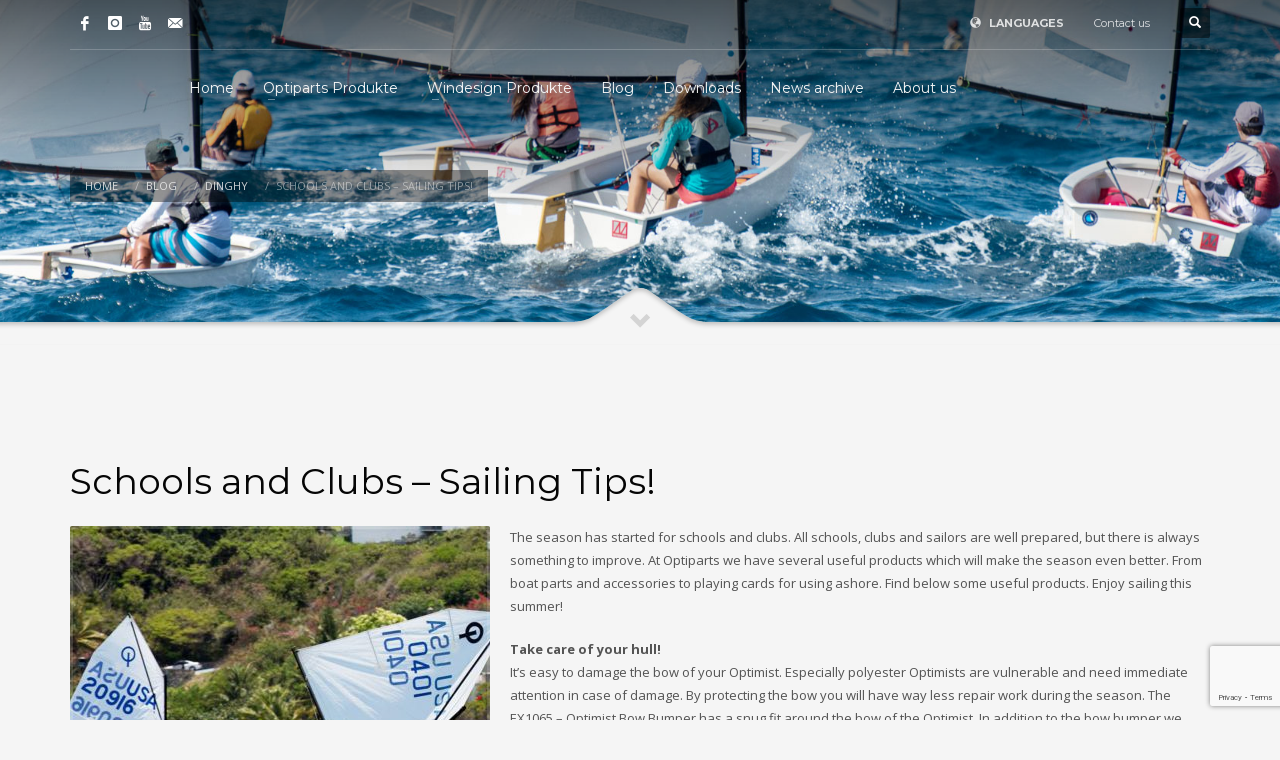

--- FILE ---
content_type: text/html; charset=UTF-8
request_url: https://www.optiparts.com/schools-and-clubs-sailing-tips/?lang=de
body_size: 18888
content:
<!DOCTYPE html>
<html lang="de-DE">
<head><style>img.lazy{min-height:1px}</style><link href="https://www.optiparts.com/wp-content/plugins/w3-total-cache/pub/js/lazyload.min.js" as="script">
<meta charset="UTF-8"/>
<meta name="twitter:widgets:csp" content="on"/>
<link rel="profile" href="https://gmpg.org/xfn/11"/>
<link rel="pingback" href="https://www.optiparts.com/xmlrpc.php"/>

<title>Schools and Clubs – Sailing Tips! &#8211; Optiparts Marine Equipment</title>
<meta name='robots' content='max-image-preview:large' />
	<style>img:is([sizes="auto" i], [sizes^="auto," i]) { contain-intrinsic-size: 3000px 1500px }</style>
	<link rel="alternate" hreflang="en" href="https://www.optiparts.com/schools-and-clubs-sailing-tips/" />
<link rel="alternate" hreflang="de" href="https://www.optiparts.com/schools-and-clubs-sailing-tips/?lang=de" />
<link rel="alternate" hreflang="fr" href="https://www.optiparts.com/schools-and-clubs-sailing-tips/?lang=fr" />
<link rel="alternate" hreflang="es" href="https://www.optiparts.com/schools-and-clubs-sailing-tips/?lang=es" />
<link rel="alternate" hreflang="x-default" href="https://www.optiparts.com/schools-and-clubs-sailing-tips/" />
<link rel='dns-prefetch' href='//fonts.googleapis.com' />
<link rel='dns-prefetch' href='//maxcdn.bootstrapcdn.com' />
<link rel="alternate" type="application/rss+xml" title="Optiparts Marine Equipment &raquo; Feed" href="https://www.optiparts.com/feed/?lang=de" />
<script type="text/javascript">
/* <![CDATA[ */
window._wpemojiSettings = {"baseUrl":"https:\/\/s.w.org\/images\/core\/emoji\/16.0.1\/72x72\/","ext":".png","svgUrl":"https:\/\/s.w.org\/images\/core\/emoji\/16.0.1\/svg\/","svgExt":".svg","source":{"concatemoji":"https:\/\/www.optiparts.com\/wp-includes\/js\/wp-emoji-release.min.js?ver=6.8.3"}};
/*! This file is auto-generated */
!function(s,n){var o,i,e;function c(e){try{var t={supportTests:e,timestamp:(new Date).valueOf()};sessionStorage.setItem(o,JSON.stringify(t))}catch(e){}}function p(e,t,n){e.clearRect(0,0,e.canvas.width,e.canvas.height),e.fillText(t,0,0);var t=new Uint32Array(e.getImageData(0,0,e.canvas.width,e.canvas.height).data),a=(e.clearRect(0,0,e.canvas.width,e.canvas.height),e.fillText(n,0,0),new Uint32Array(e.getImageData(0,0,e.canvas.width,e.canvas.height).data));return t.every(function(e,t){return e===a[t]})}function u(e,t){e.clearRect(0,0,e.canvas.width,e.canvas.height),e.fillText(t,0,0);for(var n=e.getImageData(16,16,1,1),a=0;a<n.data.length;a++)if(0!==n.data[a])return!1;return!0}function f(e,t,n,a){switch(t){case"flag":return n(e,"\ud83c\udff3\ufe0f\u200d\u26a7\ufe0f","\ud83c\udff3\ufe0f\u200b\u26a7\ufe0f")?!1:!n(e,"\ud83c\udde8\ud83c\uddf6","\ud83c\udde8\u200b\ud83c\uddf6")&&!n(e,"\ud83c\udff4\udb40\udc67\udb40\udc62\udb40\udc65\udb40\udc6e\udb40\udc67\udb40\udc7f","\ud83c\udff4\u200b\udb40\udc67\u200b\udb40\udc62\u200b\udb40\udc65\u200b\udb40\udc6e\u200b\udb40\udc67\u200b\udb40\udc7f");case"emoji":return!a(e,"\ud83e\udedf")}return!1}function g(e,t,n,a){var r="undefined"!=typeof WorkerGlobalScope&&self instanceof WorkerGlobalScope?new OffscreenCanvas(300,150):s.createElement("canvas"),o=r.getContext("2d",{willReadFrequently:!0}),i=(o.textBaseline="top",o.font="600 32px Arial",{});return e.forEach(function(e){i[e]=t(o,e,n,a)}),i}function t(e){var t=s.createElement("script");t.src=e,t.defer=!0,s.head.appendChild(t)}"undefined"!=typeof Promise&&(o="wpEmojiSettingsSupports",i=["flag","emoji"],n.supports={everything:!0,everythingExceptFlag:!0},e=new Promise(function(e){s.addEventListener("DOMContentLoaded",e,{once:!0})}),new Promise(function(t){var n=function(){try{var e=JSON.parse(sessionStorage.getItem(o));if("object"==typeof e&&"number"==typeof e.timestamp&&(new Date).valueOf()<e.timestamp+604800&&"object"==typeof e.supportTests)return e.supportTests}catch(e){}return null}();if(!n){if("undefined"!=typeof Worker&&"undefined"!=typeof OffscreenCanvas&&"undefined"!=typeof URL&&URL.createObjectURL&&"undefined"!=typeof Blob)try{var e="postMessage("+g.toString()+"("+[JSON.stringify(i),f.toString(),p.toString(),u.toString()].join(",")+"));",a=new Blob([e],{type:"text/javascript"}),r=new Worker(URL.createObjectURL(a),{name:"wpTestEmojiSupports"});return void(r.onmessage=function(e){c(n=e.data),r.terminate(),t(n)})}catch(e){}c(n=g(i,f,p,u))}t(n)}).then(function(e){for(var t in e)n.supports[t]=e[t],n.supports.everything=n.supports.everything&&n.supports[t],"flag"!==t&&(n.supports.everythingExceptFlag=n.supports.everythingExceptFlag&&n.supports[t]);n.supports.everythingExceptFlag=n.supports.everythingExceptFlag&&!n.supports.flag,n.DOMReady=!1,n.readyCallback=function(){n.DOMReady=!0}}).then(function(){return e}).then(function(){var e;n.supports.everything||(n.readyCallback(),(e=n.source||{}).concatemoji?t(e.concatemoji):e.wpemoji&&e.twemoji&&(t(e.twemoji),t(e.wpemoji)))}))}((window,document),window._wpemojiSettings);
/* ]]> */
</script>
<link rel='stylesheet' id='zn_all_g_fonts-css' href='//fonts.googleapis.com/css?family=Montserrat%3Aregular%2C500%2C700%7COpen+Sans%3Aregular%2C300%2C600%2C700%2C800&#038;ver=6.8.3' type='text/css' media='all' />
<style id='wp-emoji-styles-inline-css' type='text/css'>

	img.wp-smiley, img.emoji {
		display: inline !important;
		border: none !important;
		box-shadow: none !important;
		height: 1em !important;
		width: 1em !important;
		margin: 0 0.07em !important;
		vertical-align: -0.1em !important;
		background: none !important;
		padding: 0 !important;
	}
</style>
<link rel='stylesheet' id='wp-block-library-css' href='https://www.optiparts.com/wp-includes/css/dist/block-library/style.min.css?ver=6.8.3' type='text/css' media='all' />
<style id='classic-theme-styles-inline-css' type='text/css'>
/*! This file is auto-generated */
.wp-block-button__link{color:#fff;background-color:#32373c;border-radius:9999px;box-shadow:none;text-decoration:none;padding:calc(.667em + 2px) calc(1.333em + 2px);font-size:1.125em}.wp-block-file__button{background:#32373c;color:#fff;text-decoration:none}
</style>
<style id='global-styles-inline-css' type='text/css'>
:root{--wp--preset--aspect-ratio--square: 1;--wp--preset--aspect-ratio--4-3: 4/3;--wp--preset--aspect-ratio--3-4: 3/4;--wp--preset--aspect-ratio--3-2: 3/2;--wp--preset--aspect-ratio--2-3: 2/3;--wp--preset--aspect-ratio--16-9: 16/9;--wp--preset--aspect-ratio--9-16: 9/16;--wp--preset--color--black: #000000;--wp--preset--color--cyan-bluish-gray: #abb8c3;--wp--preset--color--white: #ffffff;--wp--preset--color--pale-pink: #f78da7;--wp--preset--color--vivid-red: #cf2e2e;--wp--preset--color--luminous-vivid-orange: #ff6900;--wp--preset--color--luminous-vivid-amber: #fcb900;--wp--preset--color--light-green-cyan: #7bdcb5;--wp--preset--color--vivid-green-cyan: #00d084;--wp--preset--color--pale-cyan-blue: #8ed1fc;--wp--preset--color--vivid-cyan-blue: #0693e3;--wp--preset--color--vivid-purple: #9b51e0;--wp--preset--gradient--vivid-cyan-blue-to-vivid-purple: linear-gradient(135deg,rgba(6,147,227,1) 0%,rgb(155,81,224) 100%);--wp--preset--gradient--light-green-cyan-to-vivid-green-cyan: linear-gradient(135deg,rgb(122,220,180) 0%,rgb(0,208,130) 100%);--wp--preset--gradient--luminous-vivid-amber-to-luminous-vivid-orange: linear-gradient(135deg,rgba(252,185,0,1) 0%,rgba(255,105,0,1) 100%);--wp--preset--gradient--luminous-vivid-orange-to-vivid-red: linear-gradient(135deg,rgba(255,105,0,1) 0%,rgb(207,46,46) 100%);--wp--preset--gradient--very-light-gray-to-cyan-bluish-gray: linear-gradient(135deg,rgb(238,238,238) 0%,rgb(169,184,195) 100%);--wp--preset--gradient--cool-to-warm-spectrum: linear-gradient(135deg,rgb(74,234,220) 0%,rgb(151,120,209) 20%,rgb(207,42,186) 40%,rgb(238,44,130) 60%,rgb(251,105,98) 80%,rgb(254,248,76) 100%);--wp--preset--gradient--blush-light-purple: linear-gradient(135deg,rgb(255,206,236) 0%,rgb(152,150,240) 100%);--wp--preset--gradient--blush-bordeaux: linear-gradient(135deg,rgb(254,205,165) 0%,rgb(254,45,45) 50%,rgb(107,0,62) 100%);--wp--preset--gradient--luminous-dusk: linear-gradient(135deg,rgb(255,203,112) 0%,rgb(199,81,192) 50%,rgb(65,88,208) 100%);--wp--preset--gradient--pale-ocean: linear-gradient(135deg,rgb(255,245,203) 0%,rgb(182,227,212) 50%,rgb(51,167,181) 100%);--wp--preset--gradient--electric-grass: linear-gradient(135deg,rgb(202,248,128) 0%,rgb(113,206,126) 100%);--wp--preset--gradient--midnight: linear-gradient(135deg,rgb(2,3,129) 0%,rgb(40,116,252) 100%);--wp--preset--font-size--small: 13px;--wp--preset--font-size--medium: 20px;--wp--preset--font-size--large: 36px;--wp--preset--font-size--x-large: 42px;--wp--preset--spacing--20: 0.44rem;--wp--preset--spacing--30: 0.67rem;--wp--preset--spacing--40: 1rem;--wp--preset--spacing--50: 1.5rem;--wp--preset--spacing--60: 2.25rem;--wp--preset--spacing--70: 3.38rem;--wp--preset--spacing--80: 5.06rem;--wp--preset--shadow--natural: 6px 6px 9px rgba(0, 0, 0, 0.2);--wp--preset--shadow--deep: 12px 12px 50px rgba(0, 0, 0, 0.4);--wp--preset--shadow--sharp: 6px 6px 0px rgba(0, 0, 0, 0.2);--wp--preset--shadow--outlined: 6px 6px 0px -3px rgba(255, 255, 255, 1), 6px 6px rgba(0, 0, 0, 1);--wp--preset--shadow--crisp: 6px 6px 0px rgba(0, 0, 0, 1);}:where(.is-layout-flex){gap: 0.5em;}:where(.is-layout-grid){gap: 0.5em;}body .is-layout-flex{display: flex;}.is-layout-flex{flex-wrap: wrap;align-items: center;}.is-layout-flex > :is(*, div){margin: 0;}body .is-layout-grid{display: grid;}.is-layout-grid > :is(*, div){margin: 0;}:where(.wp-block-columns.is-layout-flex){gap: 2em;}:where(.wp-block-columns.is-layout-grid){gap: 2em;}:where(.wp-block-post-template.is-layout-flex){gap: 1.25em;}:where(.wp-block-post-template.is-layout-grid){gap: 1.25em;}.has-black-color{color: var(--wp--preset--color--black) !important;}.has-cyan-bluish-gray-color{color: var(--wp--preset--color--cyan-bluish-gray) !important;}.has-white-color{color: var(--wp--preset--color--white) !important;}.has-pale-pink-color{color: var(--wp--preset--color--pale-pink) !important;}.has-vivid-red-color{color: var(--wp--preset--color--vivid-red) !important;}.has-luminous-vivid-orange-color{color: var(--wp--preset--color--luminous-vivid-orange) !important;}.has-luminous-vivid-amber-color{color: var(--wp--preset--color--luminous-vivid-amber) !important;}.has-light-green-cyan-color{color: var(--wp--preset--color--light-green-cyan) !important;}.has-vivid-green-cyan-color{color: var(--wp--preset--color--vivid-green-cyan) !important;}.has-pale-cyan-blue-color{color: var(--wp--preset--color--pale-cyan-blue) !important;}.has-vivid-cyan-blue-color{color: var(--wp--preset--color--vivid-cyan-blue) !important;}.has-vivid-purple-color{color: var(--wp--preset--color--vivid-purple) !important;}.has-black-background-color{background-color: var(--wp--preset--color--black) !important;}.has-cyan-bluish-gray-background-color{background-color: var(--wp--preset--color--cyan-bluish-gray) !important;}.has-white-background-color{background-color: var(--wp--preset--color--white) !important;}.has-pale-pink-background-color{background-color: var(--wp--preset--color--pale-pink) !important;}.has-vivid-red-background-color{background-color: var(--wp--preset--color--vivid-red) !important;}.has-luminous-vivid-orange-background-color{background-color: var(--wp--preset--color--luminous-vivid-orange) !important;}.has-luminous-vivid-amber-background-color{background-color: var(--wp--preset--color--luminous-vivid-amber) !important;}.has-light-green-cyan-background-color{background-color: var(--wp--preset--color--light-green-cyan) !important;}.has-vivid-green-cyan-background-color{background-color: var(--wp--preset--color--vivid-green-cyan) !important;}.has-pale-cyan-blue-background-color{background-color: var(--wp--preset--color--pale-cyan-blue) !important;}.has-vivid-cyan-blue-background-color{background-color: var(--wp--preset--color--vivid-cyan-blue) !important;}.has-vivid-purple-background-color{background-color: var(--wp--preset--color--vivid-purple) !important;}.has-black-border-color{border-color: var(--wp--preset--color--black) !important;}.has-cyan-bluish-gray-border-color{border-color: var(--wp--preset--color--cyan-bluish-gray) !important;}.has-white-border-color{border-color: var(--wp--preset--color--white) !important;}.has-pale-pink-border-color{border-color: var(--wp--preset--color--pale-pink) !important;}.has-vivid-red-border-color{border-color: var(--wp--preset--color--vivid-red) !important;}.has-luminous-vivid-orange-border-color{border-color: var(--wp--preset--color--luminous-vivid-orange) !important;}.has-luminous-vivid-amber-border-color{border-color: var(--wp--preset--color--luminous-vivid-amber) !important;}.has-light-green-cyan-border-color{border-color: var(--wp--preset--color--light-green-cyan) !important;}.has-vivid-green-cyan-border-color{border-color: var(--wp--preset--color--vivid-green-cyan) !important;}.has-pale-cyan-blue-border-color{border-color: var(--wp--preset--color--pale-cyan-blue) !important;}.has-vivid-cyan-blue-border-color{border-color: var(--wp--preset--color--vivid-cyan-blue) !important;}.has-vivid-purple-border-color{border-color: var(--wp--preset--color--vivid-purple) !important;}.has-vivid-cyan-blue-to-vivid-purple-gradient-background{background: var(--wp--preset--gradient--vivid-cyan-blue-to-vivid-purple) !important;}.has-light-green-cyan-to-vivid-green-cyan-gradient-background{background: var(--wp--preset--gradient--light-green-cyan-to-vivid-green-cyan) !important;}.has-luminous-vivid-amber-to-luminous-vivid-orange-gradient-background{background: var(--wp--preset--gradient--luminous-vivid-amber-to-luminous-vivid-orange) !important;}.has-luminous-vivid-orange-to-vivid-red-gradient-background{background: var(--wp--preset--gradient--luminous-vivid-orange-to-vivid-red) !important;}.has-very-light-gray-to-cyan-bluish-gray-gradient-background{background: var(--wp--preset--gradient--very-light-gray-to-cyan-bluish-gray) !important;}.has-cool-to-warm-spectrum-gradient-background{background: var(--wp--preset--gradient--cool-to-warm-spectrum) !important;}.has-blush-light-purple-gradient-background{background: var(--wp--preset--gradient--blush-light-purple) !important;}.has-blush-bordeaux-gradient-background{background: var(--wp--preset--gradient--blush-bordeaux) !important;}.has-luminous-dusk-gradient-background{background: var(--wp--preset--gradient--luminous-dusk) !important;}.has-pale-ocean-gradient-background{background: var(--wp--preset--gradient--pale-ocean) !important;}.has-electric-grass-gradient-background{background: var(--wp--preset--gradient--electric-grass) !important;}.has-midnight-gradient-background{background: var(--wp--preset--gradient--midnight) !important;}.has-small-font-size{font-size: var(--wp--preset--font-size--small) !important;}.has-medium-font-size{font-size: var(--wp--preset--font-size--medium) !important;}.has-large-font-size{font-size: var(--wp--preset--font-size--large) !important;}.has-x-large-font-size{font-size: var(--wp--preset--font-size--x-large) !important;}
:where(.wp-block-post-template.is-layout-flex){gap: 1.25em;}:where(.wp-block-post-template.is-layout-grid){gap: 1.25em;}
:where(.wp-block-columns.is-layout-flex){gap: 2em;}:where(.wp-block-columns.is-layout-grid){gap: 2em;}
:root :where(.wp-block-pullquote){font-size: 1.5em;line-height: 1.6;}
</style>
<link rel='stylesheet' id='contact-form-7-css' href='https://www.optiparts.com/wp-content/plugins/contact-form-7/includes/css/styles.css?ver=6.1.2' type='text/css' media='all' />
<link rel='stylesheet' id='woocommerce-layout-css' href='https://www.optiparts.com/wp-content/plugins/woocommerce/assets/css/woocommerce-layout.css?ver=10.2.2' type='text/css' media='all' />
<link rel='stylesheet' id='woocommerce-smallscreen-css' href='https://www.optiparts.com/wp-content/plugins/woocommerce/assets/css/woocommerce-smallscreen.css?ver=10.2.2' type='text/css' media='only screen and (max-width: 767px)' />
<link rel='stylesheet' id='woocommerce-general-css' href='https://www.optiparts.com/wp-content/plugins/woocommerce/assets/css/woocommerce.css?ver=10.2.2' type='text/css' media='all' />
<style id='woocommerce-inline-inline-css' type='text/css'>
.woocommerce form .form-row .required { visibility: visible; }
</style>
<link rel='stylesheet' id='cff-css' href='https://www.optiparts.com/wp-content/plugins/custom-facebook-feed/assets/css/cff-style.min.css?ver=4.3.3' type='text/css' media='all' />
<link rel='stylesheet' id='sb-font-awesome-css' href='https://maxcdn.bootstrapcdn.com/font-awesome/4.7.0/css/font-awesome.min.css?ver=6.8.3' type='text/css' media='all' />
<link rel='stylesheet' id='ivory-search-styles-css' href='https://www.optiparts.com/wp-content/plugins/add-search-to-menu/public/css/ivory-search.min.css?ver=5.5.12' type='text/css' media='all' />
<link rel='stylesheet' id='brands-styles-css' href='https://www.optiparts.com/wp-content/plugins/woocommerce/assets/css/brands.css?ver=10.2.2' type='text/css' media='all' />
<link rel='stylesheet' id='hg-mailchimp-styles-css' href='https://www.optiparts.com/wp-content/themes/kallyas/framework/hogash-mailchimp/assets/css/hg-mailchimp.css?ver=1.0.0' type='text/css' media='all' />
<link rel='stylesheet' id='kallyas-styles-css' href='https://www.optiparts.com/wp-content/themes/kallyas/style.css?ver=4.23.0' type='text/css' media='all' />
<link rel='stylesheet' id='th-bootstrap-styles-css' href='https://www.optiparts.com/wp-content/themes/kallyas/css/bootstrap.min.css?ver=4.23.0' type='text/css' media='all' />
<link rel='stylesheet' id='th-theme-template-styles-css' href='https://www.optiparts.com/wp-content/themes/kallyas/css/template.min.css?ver=4.23.0' type='text/css' media='all' />
<link rel='stylesheet' id='woocommerce-overrides-css' href='https://www.optiparts.com/wp-content/themes/kallyas/css/plugins/kl-woocommerce.css?ver=4.23.0' type='text/css' media='all' />
<link rel='stylesheet' id='tablepress-default-css' href='https://www.optiparts.com/wp-content/plugins/tablepress/css/build/default.css?ver=3.2.3' type='text/css' media='all' />
<link rel='stylesheet' id='zion-frontend-css' href='https://www.optiparts.com/wp-content/themes/kallyas/framework/zion-builder/assets/css/znb_frontend.css?ver=1.3.0' type='text/css' media='all' />
<link rel='stylesheet' id='10304-layout.css-css' href='https://www.optiparts.com/wp-content/uploads/zion-builder/cache/10304-layout.css?ver=ac5bd63953fa6f62873a1d7807caf92c' type='text/css' media='all' />
<link rel='stylesheet' id='th-theme-print-stylesheet-css' href='https://www.optiparts.com/wp-content/themes/kallyas/css/print.css?ver=4.23.0' type='text/css' media='print' />
<link rel='stylesheet' id='th-theme-options-styles-css' href='//www.optiparts.com/wp-content/uploads/zn_dynamic.css?ver=1761313865' type='text/css' media='all' />
<script type="text/javascript" src="https://www.optiparts.com/wp-includes/js/jquery/jquery.min.js?ver=3.7.1" id="jquery-core-js"></script>
<script type="text/javascript" src="https://www.optiparts.com/wp-includes/js/jquery/jquery-migrate.min.js?ver=3.4.1" id="jquery-migrate-js"></script>
<script type="text/javascript" id="3d-flip-book-client-locale-loader-js-extra">
/* <![CDATA[ */
var FB3D_CLIENT_LOCALE = {"ajaxurl":"https:\/\/www.optiparts.com\/wp-admin\/admin-ajax.php","dictionary":{"Table of contents":"Table of contents","Close":"Close","Bookmarks":"Bookmarks","Thumbnails":"Thumbnails","Search":"Search","Share":"Share","Facebook":"Facebook","Twitter":"Twitter","Email":"Email","Play":"Play","Previous page":"Previous page","Next page":"Next page","Zoom in":"Zoom in","Zoom out":"Zoom out","Fit view":"Fit view","Auto play":"Auto play","Full screen":"Full screen","More":"More","Smart pan":"Smart pan","Single page":"Single page","Sounds":"Sounds","Stats":"Stats","Print":"Print","Download":"Download","Goto first page":"Goto first page","Goto last page":"Goto last page"},"images":"https:\/\/www.optiparts.com\/wp-content\/plugins\/3d-flip-book\/assets\/images\/","jsData":{"urls":[],"posts":{"ids_mis":[],"ids":[]},"pages":[],"firstPages":[],"bookCtrlProps":[],"bookTemplates":[]},"key":"3d-flip-book","pdfJS":{"pdfJsLib":"https:\/\/www.optiparts.com\/wp-content\/plugins\/3d-flip-book\/assets\/js\/pdf.min.js?ver=4.3.136","pdfJsWorker":"https:\/\/www.optiparts.com\/wp-content\/plugins\/3d-flip-book\/assets\/js\/pdf.worker.js?ver=4.3.136","stablePdfJsLib":"https:\/\/www.optiparts.com\/wp-content\/plugins\/3d-flip-book\/assets\/js\/stable\/pdf.min.js?ver=2.5.207","stablePdfJsWorker":"https:\/\/www.optiparts.com\/wp-content\/plugins\/3d-flip-book\/assets\/js\/stable\/pdf.worker.js?ver=2.5.207","pdfJsCMapUrl":"https:\/\/www.optiparts.com\/wp-content\/plugins\/3d-flip-book\/assets\/cmaps\/"},"cacheurl":"https:\/\/www.optiparts.com\/wp-content\/uploads\/3d-flip-book\/cache\/","pluginsurl":"https:\/\/www.optiparts.com\/wp-content\/plugins\/","pluginurl":"https:\/\/www.optiparts.com\/wp-content\/plugins\/3d-flip-book\/","thumbnailSize":{"width":"150","height":"150"},"version":"1.16.15"};
/* ]]> */
</script>
<script type="text/javascript" src="https://www.optiparts.com/wp-content/plugins/3d-flip-book/assets/js/client-locale-loader.js?ver=1.16.15" id="3d-flip-book-client-locale-loader-js" async="async" data-wp-strategy="async"></script>
<script type="text/javascript" src="https://www.optiparts.com/wp-content/plugins/woocommerce/assets/js/jquery-blockui/jquery.blockUI.min.js?ver=2.7.0-wc.10.2.2" id="jquery-blockui-js" defer="defer" data-wp-strategy="defer"></script>
<script type="text/javascript" id="wc-add-to-cart-js-extra">
/* <![CDATA[ */
var wc_add_to_cart_params = {"ajax_url":"\/wp-admin\/admin-ajax.php?lang=de","wc_ajax_url":"\/?lang=de&wc-ajax=%%endpoint%%","i18n_view_cart":"Warenkorb anzeigen","cart_url":"https:\/\/www.optiparts.com\/cart\/?lang=de","is_cart":"","cart_redirect_after_add":"no"};
/* ]]> */
</script>
<script type="text/javascript" src="https://www.optiparts.com/wp-content/plugins/woocommerce/assets/js/frontend/add-to-cart.min.js?ver=10.2.2" id="wc-add-to-cart-js" defer="defer" data-wp-strategy="defer"></script>
<script type="text/javascript" src="https://www.optiparts.com/wp-content/plugins/woocommerce/assets/js/js-cookie/js.cookie.min.js?ver=2.1.4-wc.10.2.2" id="js-cookie-js" defer="defer" data-wp-strategy="defer"></script>
<script type="text/javascript" id="woocommerce-js-extra">
/* <![CDATA[ */
var woocommerce_params = {"ajax_url":"\/wp-admin\/admin-ajax.php?lang=de","wc_ajax_url":"\/?lang=de&wc-ajax=%%endpoint%%","i18n_password_show":"Passwort anzeigen","i18n_password_hide":"Passwort ausblenden"};
/* ]]> */
</script>
<script type="text/javascript" src="https://www.optiparts.com/wp-content/plugins/woocommerce/assets/js/frontend/woocommerce.min.js?ver=10.2.2" id="woocommerce-js" defer="defer" data-wp-strategy="defer"></script>
<link rel="https://api.w.org/" href="https://www.optiparts.com/wp-json/" /><link rel="alternate" title="JSON" type="application/json" href="https://www.optiparts.com/wp-json/wp/v2/posts/10304" /><link rel="EditURI" type="application/rsd+xml" title="RSD" href="https://www.optiparts.com/xmlrpc.php?rsd" />
<meta name="generator" content="WordPress 6.8.3" />
<meta name="generator" content="WooCommerce 10.2.2" />
<link rel="canonical" href="https://www.optiparts.com/schools-and-clubs-sailing-tips/" />
<link rel='shortlink' href='https://www.optiparts.com/?p=10304&#038;lang=de' />
<link rel="alternate" title="oEmbed (JSON)" type="application/json+oembed" href="https://www.optiparts.com/wp-json/oembed/1.0/embed?url=https%3A%2F%2Fwww.optiparts.com%2Fschools-and-clubs-sailing-tips%2F%3Flang%3Dde" />
<link rel="alternate" title="oEmbed (XML)" type="text/xml+oembed" href="https://www.optiparts.com/wp-json/oembed/1.0/embed?url=https%3A%2F%2Fwww.optiparts.com%2Fschools-and-clubs-sailing-tips%2F%3Flang%3Dde&#038;format=xml" />
<meta name="generator" content="WPML ver:4.7.6 stt:1,4,3,2;" />
<script type="text/javascript">
(function(url){
	if(/(?:Chrome\/26\.0\.1410\.63 Safari\/537\.31|WordfenceTestMonBot)/.test(navigator.userAgent)){ return; }
	var addEvent = function(evt, handler) {
		if (window.addEventListener) {
			document.addEventListener(evt, handler, false);
		} else if (window.attachEvent) {
			document.attachEvent('on' + evt, handler);
		}
	};
	var removeEvent = function(evt, handler) {
		if (window.removeEventListener) {
			document.removeEventListener(evt, handler, false);
		} else if (window.detachEvent) {
			document.detachEvent('on' + evt, handler);
		}
	};
	var evts = 'contextmenu dblclick drag dragend dragenter dragleave dragover dragstart drop keydown keypress keyup mousedown mousemove mouseout mouseover mouseup mousewheel scroll'.split(' ');
	var logHuman = function() {
		if (window.wfLogHumanRan) { return; }
		window.wfLogHumanRan = true;
		var wfscr = document.createElement('script');
		wfscr.type = 'text/javascript';
		wfscr.async = true;
		wfscr.src = url + '&r=' + Math.random();
		(document.getElementsByTagName('head')[0]||document.getElementsByTagName('body')[0]).appendChild(wfscr);
		for (var i = 0; i < evts.length; i++) {
			removeEvent(evts[i], logHuman);
		}
	};
	for (var i = 0; i < evts.length; i++) {
		addEvent(evts[i], logHuman);
	}
})('//www.optiparts.com/?wordfence_lh=1&hid=5277758F82DD6388B41A09DF9F770437&lang=de');
</script>		<meta name="theme-color"
				content="#cd2122">
				<meta name="viewport" content="width=device-width, initial-scale=1, maximum-scale=1"/>
		
		<!--[if lte IE 8]>
		<script type="text/javascript">
			var $buoop = {
				vs: {i: 10, f: 25, o: 12.1, s: 7, n: 9}
			};

			$buoop.ol = window.onload;

			window.onload = function () {
				try {
					if ($buoop.ol) {
						$buoop.ol()
					}
				}
				catch (e) {
				}

				var e = document.createElement("script");
				e.setAttribute("type", "text/javascript");
				e.setAttribute("src", "https://browser-update.org/update.js");
				document.body.appendChild(e);
			};
		</script>
		<![endif]-->

		<!-- for IE6-8 support of HTML5 elements -->
		<!--[if lt IE 9]>
		<script src="//html5shim.googlecode.com/svn/trunk/html5.js"></script>
		<![endif]-->
		
	<!-- Fallback for animating in viewport -->
	<noscript>
		<style type="text/css" media="screen">
			.zn-animateInViewport {visibility: visible;}
		</style>
	</noscript>
		<noscript><style>.woocommerce-product-gallery{ opacity: 1 !important; }</style></noscript>
	<link rel="icon" href="https://www.optiparts.com/wp-content/uploads/2018/03/favicon2.png" sizes="32x32" />
<link rel="icon" href="https://www.optiparts.com/wp-content/uploads/2018/03/favicon2.png" sizes="192x192" />
<link rel="apple-touch-icon" href="https://www.optiparts.com/wp-content/uploads/2018/03/favicon2.png" />
<meta name="msapplication-TileImage" content="https://www.optiparts.com/wp-content/uploads/2018/03/favicon2.png" />
		<style type="text/css" id="wp-custom-css">
			.product_meta .posted_in{
	    display: none !important;
}

.latest_posts--4.default-style .latest_posts-details {
	display:none;
}

.post_details {
	display:none;
}

.woocommerce .product_meta > span.tagged_as {
	display:none;
}

search {
	display:none;
}

.woocommerce ul.products li.product .product-list-item.prod-layout-classic {
min-height: 260px;
}
.kw-details {
min-height: 130px;
}

.related.products {
display: none !important;
}

#main-menu ul li.astm-search-menu a svg {
  color: #fff !important;
	fill: currentColor;

}

#menu-hoofdmenu li.astm-search-menu a svg {
  color: #fff !important;
	fill: currentColor;
}



.breadcrumbs.bread-style--minimal li {
    background: rgba(0,0,0,.4);
	 padding: 5px ;
}

.breadcrumbs.bread-style--minimal li:first-child {
    padding-left: 15px;
}

.breadcrumbs.bread-style--minimal li:last-child {
    padding-right: 15px;
}

.woocommerce .woocommerce-ordering {
		display: none;
}

.woocommerce ul.products li.product .product-list-item.prod-layout-classic .kw-details-desc {
    display: none;
}

.full-size {
	 height: 765px !important;
    margin-top: 80px !important;
}

.book-widget {
height: 100% !important;
}		</style>
		<!-- Google tag (gtag.js) -->
<script async src="https://www.googletagmanager.com/gtag/js?id=G-HP4F5WD3ZX"></script>
<script>
  window.dataLayer = window.dataLayer || [];
  function gtag(){dataLayer.push(arguments);}
  gtag('js', new Date());

  gtag('config', 'G-HP4F5WD3ZX');
</script></head>

<body data-rsssl=1  class="wp-singular post-template-default single single-post postid-10304 single-format-standard wp-theme-kallyas theme-kallyas woocommerce-no-js kallyas res1170 kl-follow-menu kl-skin--light" itemscope="itemscope" itemtype="https://schema.org/WebPage" >


<div class="login_register_stuff"></div><!-- end login register stuff -->		<div id="fb-root"></div>
		<script>(function (d, s, id) {
			var js, fjs = d.getElementsByTagName(s)[0];
			if (d.getElementById(id)) {return;}
			js = d.createElement(s); js.id = id;
			js.src = "https://connect.facebook.net/en_US/sdk.js#xfbml=1&version=v3.0";
			fjs.parentNode.insertBefore(js, fjs);
		}(document, 'script', 'facebook-jssdk'));</script>
		

<div id="page_wrapper">

<div class="znpb-header-smart-area" ></div><header id="header" class="site-header  style7  header--follow    sticky-resize headerstyle--default site-header--absolute nav-th--light sheader-sh--light"   role="banner" itemscope="itemscope" itemtype="https://schema.org/WPHeader" >
	<div class="kl-header-bg "></div>	<div class="site-header-wrapper sticky-top-area">

		<div class="site-header-top-wrapper topbar-style--default  sh--light">

			<div class="siteheader-container container">

				

	
	<div class="fxb-row site-header-row site-header-top ">

		<div class='fxb-col fxb fxb-start-x fxb-center-y fxb-basis-auto site-header-col-left site-header-top-left'>
			<ul class="sh-component social-icons sc--clean topnav navRight topnav-no-hdnav"><li class="topnav-li social-icons-li"><a href="https://www.facebook.com/optiparts" data-zniconfam="kl-social-icons" data-zn_icon="" target="_blank" class="topnav-item social-icons-item scheader-icon-" title="Facebook"></a></li><li class="topnav-li social-icons-li"><a href="https://www.instagram.com/optiparts/" data-zniconfam="kl-social-icons" data-zn_icon="" target="_blank" class="topnav-item social-icons-item scheader-icon-" title="Instagram"></a></li><li class="topnav-li social-icons-li"><a href="https://www.youtube.com/user/WindesignSailing" data-zniconfam="kl-social-icons" data-zn_icon="" target="_blank" class="topnav-item social-icons-item scheader-icon-" title="YouTube"></a></li><li class="topnav-li social-icons-li"><a href="mailto:mail@optiparts.com" data-zniconfam="kl-social-icons" data-zn_icon="" target="_blank" class="topnav-item social-icons-item scheader-icon-" title="Mail"></a></li></ul>					</div>

		<div class='fxb-col fxb fxb-end-x fxb-center-y fxb-basis-auto site-header-col-right site-header-top-right'>
						<ul class="sh-component topnav navLeft topnav--lang topnav-no-sc topnav-no-hdnav toplang--def"><li class="languages drop topnav-drop topnav-li"><a href="#" class="topnav-item"><i class="glyphicon glyphicon-globe kl-icon-white xs-icon"></i> <span class="hidden-xs">LANGUAGES</span></a><div class="pPanel topnav-drop-panel u-trans-all-2s"><ul class="inner topnav-drop-panel-inner"><li class="toplang-item "><a href="https://www.optiparts.com/schools-and-clubs-sailing-tips/" class="toplang-anchor"><img src="https://www.optiparts.com/wp-content/plugins/sitepress-multilingual-cms/res/flags/en.png" alt="English" class="toplang-flag" /> English </a></li><li class="toplang-item "><a href="https://www.optiparts.com/schools-and-clubs-sailing-tips/?lang=de" class="toplang-anchor"><img src="https://www.optiparts.com/wp-content/plugins/sitepress-multilingual-cms/res/flags/de.png" alt="Deutsch" class="toplang-flag" /> Deutsch </a></li><li class="toplang-item "><a href="https://www.optiparts.com/schools-and-clubs-sailing-tips/?lang=fr" class="toplang-anchor"><img src="https://www.optiparts.com/wp-content/plugins/sitepress-multilingual-cms/res/flags/fr.png" alt="Français" class="toplang-flag" /> Français </a></li><li class="toplang-item "><a href="https://www.optiparts.com/schools-and-clubs-sailing-tips/?lang=es" class="toplang-anchor"><img src="https://www.optiparts.com/wp-content/plugins/sitepress-multilingual-cms/res/flags/es.png" alt="Español" class="toplang-flag" /> Español </a></li></ul></div></li></ul><div class="sh-component zn_header_top_nav-wrapper "><span class="headernav-trigger js-toggle-class" data-target=".zn_header_top_nav-wrapper" data-target-class="is-opened"></span><ul id="menu-top-menu-1" class="zn_header_top_nav topnav topnav-no-sc clearfix"><li class="menu-item menu-item-type-post_type menu-item-object-page menu-item-15681"><a href="https://www.optiparts.com/contact-us/?lang=de">Contact us</a></li>
</ul></div>
		<div id="search" class="sh-component header-search headsearch--def">

			<a href="#" class="searchBtn header-search-button">
				<span class="glyphicon glyphicon-search kl-icon-white"></span>
			</a>

			<div class="search-container header-search-container">
				
<form id="searchform" class="gensearch__form" action="https://www.optiparts.com/?lang=de" method="get">
	<input id="s" name="s" value="" class="inputbox gensearch__input" type="text" placeholder="SEARCH ..." />
	<button type="submit" id="searchsubmit" value="go" class="gensearch__submit glyphicon glyphicon-search"></button>
	        <input type="hidden" name="post_type" value="product">
    <input type='hidden' name='lang' value='de' /></form>			</div>
		</div>

					</div>

	</div><!-- /.site-header-top -->

	<div class="separator site-header-separator "></div>

			</div>
		</div><!-- /.site-header-top-wrapper -->

		<div class="kl-top-header site-header-main-wrapper clearfix   header-no-bottom  sh--light">

			<div class="container siteheader-container ">

				<div class='fxb-col fxb-basis-auto'>

					

<div class="fxb-row site-header-row site-header-main ">

	<div class='fxb-col fxb fxb-start-x fxb-center-y fxb-basis-auto fxb-grow-0 fxb-sm-full site-header-col-left site-header-main-left'>
		<div class="separator site-header-separator visible-xs"></div>	</div>

	<div class='fxb-col fxb fxb-center-x fxb-center-y fxb-basis-auto fxb-sm-half site-header-col-center site-header-main-center'>
				<div class="sh-component main-menu-wrapper" role="navigation" itemscope="itemscope" itemtype="https://schema.org/SiteNavigationElement" >

					<div class="zn-res-menuwrapper">
			<a href="#" class="zn-res-trigger zn-menuBurger zn-menuBurger--3--s zn-menuBurger--anim1 " id="zn-res-trigger">
				<span></span>
				<span></span>
				<span></span>
			</a>
		</div><!-- end responsive menu -->
		<div id="main-menu" class="main-nav mainnav--sidepanel mainnav--active-bg mainnav--pointer-dash nav-mm--light zn_mega_wrapper "><ul id="menu-hoofdmenu-de" class="main-menu main-menu-nav zn_mega_menu "><li id="menu-item-13699" class="main-menu-item menu-item menu-item-type-post_type menu-item-object-page menu-item-home menu-item-13699  main-menu-item-top  menu-item-even menu-item-depth-0"><a href="https://www.optiparts.com/?lang=de" class=" main-menu-link main-menu-link-top"><span>Home</span></a></li>
<li id="menu-item-13663" class="main-menu-item menu-item menu-item-type-taxonomy menu-item-object-product_cat menu-item-has-children menu-item-13663  main-menu-item-top  menu-item-even menu-item-depth-0"><a href="https://www.optiparts.com/optiparts-produkte/?lang=de" class=" main-menu-link main-menu-link-top"><span>Optiparts Produkte</span></a>
<ul class="sub-menu clearfix">
	<li id="menu-item-13664" class="main-menu-item menu-item menu-item-type-taxonomy menu-item-object-product_cat menu-item-13664  main-menu-item-sub  menu-item-odd menu-item-depth-1"><a href="https://www.optiparts.com/optiparts-auftriebskorper/?lang=de" class=" main-menu-link main-menu-link-sub"><span>Auftriebskörper</span></a></li>
	<li id="menu-item-13665" class="main-menu-item menu-item menu-item-type-taxonomy menu-item-object-product_cat menu-item-13665  main-menu-item-sub  menu-item-odd menu-item-depth-1"><a href="https://www.optiparts.com/optiparts-blocke/?lang=de" class=" main-menu-link main-menu-link-sub"><span>Blöcke</span></a></li>
	<li id="menu-item-13667" class="main-menu-item menu-item menu-item-type-taxonomy menu-item-object-product_cat menu-item-13667  main-menu-item-sub  menu-item-odd menu-item-depth-1"><a href="https://www.optiparts.com/optiparts-persenninge-und-taschen/?lang=de" class=" main-menu-link main-menu-link-sub"><span>Persenninge &#8211; Taschen</span></a></li>
	<li id="menu-item-13668" class="main-menu-item menu-item menu-item-type-taxonomy menu-item-object-product_cat menu-item-13668  main-menu-item-sub  menu-item-odd menu-item-depth-1"><a href="https://www.optiparts.com/optiparts-pinne-und-pinnenausleger/?lang=de" class=" main-menu-link main-menu-link-sub"><span>Pinne und Ausleger</span></a></li>
	<li id="menu-item-13669" class="main-menu-item menu-item menu-item-type-taxonomy menu-item-object-product_cat menu-item-13669  main-menu-item-sub  menu-item-odd menu-item-depth-1"><a href="https://www.optiparts.com/optiparts-rigg-beschlage/?lang=de" class=" main-menu-link main-menu-link-sub"><span>Rigg-Beschläge</span></a></li>
	<li id="menu-item-13670" class="main-menu-item menu-item menu-item-type-taxonomy menu-item-object-product_cat menu-item-13670  main-menu-item-sub  menu-item-odd menu-item-depth-1"><a href="https://www.optiparts.com/optiparts-riggs/?lang=de" class=" main-menu-link main-menu-link-sub"><span>Riggs</span></a></li>
	<li id="menu-item-13671" class="main-menu-item menu-item menu-item-type-taxonomy menu-item-object-product_cat menu-item-13671  main-menu-item-sub  menu-item-odd menu-item-depth-1"><a href="https://www.optiparts.com/optiparts-ruder-und-schwerter/?lang=de" class=" main-menu-link main-menu-link-sub"><span>Ruder und Schwerter</span></a></li>
	<li id="menu-item-13672" class="main-menu-item menu-item menu-item-type-taxonomy menu-item-object-product_cat menu-item-13672  main-menu-item-sub  menu-item-odd menu-item-depth-1"><a href="https://www.optiparts.com/optiparts-rumpfbeschlage/?lang=de" class=" main-menu-link main-menu-link-sub"><span>Rumpfbeschläge</span></a></li>
	<li id="menu-item-13673" class="main-menu-item menu-item menu-item-type-taxonomy menu-item-object-product_cat menu-item-13673  main-menu-item-sub  menu-item-odd menu-item-depth-1"><a href="https://www.optiparts.com/optiparts-segel/?lang=de" class=" main-menu-link main-menu-link-sub"><span>Segel</span></a></li>
	<li id="menu-item-13674" class="main-menu-item menu-item menu-item-type-taxonomy menu-item-object-product_cat menu-item-13674  main-menu-item-sub  menu-item-odd menu-item-depth-1"><a href="https://www.optiparts.com/optiparts-slipwagen/?lang=de" class=" main-menu-link main-menu-link-sub"><span>Slipwagen</span></a></li>
	<li id="menu-item-13675" class="main-menu-item menu-item menu-item-type-taxonomy menu-item-object-product_cat menu-item-13675  main-menu-item-sub  menu-item-odd menu-item-depth-1"><a href="https://www.optiparts.com/optiparts-tauwerk/?lang=de" class=" main-menu-link main-menu-link-sub"><span>Tauwerk</span></a></li>
	<li id="menu-item-13676" class="main-menu-item menu-item menu-item-type-taxonomy menu-item-object-product_cat menu-item-13676  main-menu-item-sub  menu-item-odd menu-item-depth-1"><a href="https://www.optiparts.com/optiparts-zubehor/?lang=de" class=" main-menu-link main-menu-link-sub"><span>Zubehör</span></a></li>
</ul>
</li>
<li id="menu-item-13677" class="main-menu-item menu-item menu-item-type-taxonomy menu-item-object-product_cat menu-item-has-children menu-item-13677  main-menu-item-top  menu-item-even menu-item-depth-0"><a href="https://www.optiparts.com/windesign-produkte/?lang=de" class=" main-menu-link main-menu-link-top"><span>Windesign Produkte</span></a>
<ul class="sub-menu clearfix">
	<li id="menu-item-13679" class="main-menu-item menu-item menu-item-type-taxonomy menu-item-object-product_cat menu-item-has-children menu-item-13679  main-menu-item-sub  menu-item-odd menu-item-depth-1"><a href="https://www.optiparts.com/bootszubehor-fur-laser-und-ilca/?lang=de" class=" main-menu-link main-menu-link-sub"><span>Laser® und ILCA®</span></a>
	<ul class="sub-menu clearfix">
		<li id="menu-item-13680" class="main-menu-item menu-item menu-item-type-taxonomy menu-item-object-product_cat menu-item-13680  main-menu-item-sub main-menu-item-sub-sub menu-item-even menu-item-depth-2"><a href="https://www.optiparts.com/windesign-blocke-und-klemmen-fur-laser/?lang=de" class=" main-menu-link main-menu-link-sub"><span>Blöcke und Klemmen</span></a></li>
		<li id="menu-item-13681" class="main-menu-item menu-item menu-item-type-taxonomy menu-item-object-product_cat menu-item-13681  main-menu-item-sub main-menu-item-sub-sub menu-item-even menu-item-depth-2"><a href="https://www.optiparts.com/windesign-persenninge-und-taschen-fur-laser/?lang=de" class=" main-menu-link main-menu-link-sub"><span>Persenninge &#8211; Taschen</span></a></li>
		<li id="menu-item-13682" class="main-menu-item menu-item menu-item-type-taxonomy menu-item-object-product_cat menu-item-13682  main-menu-item-sub main-menu-item-sub-sub menu-item-even menu-item-depth-2"><a href="https://www.optiparts.com/windesign-pinne-und-pinnenausleger-fur-laser/?lang=de" class=" main-menu-link main-menu-link-sub"><span>Pinne und -Ausleger</span></a></li>
		<li id="menu-item-13683" class="main-menu-item menu-item menu-item-type-taxonomy menu-item-object-product_cat menu-item-13683  main-menu-item-sub main-menu-item-sub-sub menu-item-even menu-item-depth-2"><a href="https://www.optiparts.com/windesign-rigg-beschlage-fur-laser/?lang=de" class=" main-menu-link main-menu-link-sub"><span>Rigg-Beschläge</span></a></li>
		<li id="menu-item-13684" class="main-menu-item menu-item menu-item-type-taxonomy menu-item-object-product_cat menu-item-13684  main-menu-item-sub main-menu-item-sub-sub menu-item-even menu-item-depth-2"><a href="https://www.optiparts.com/windesign-riggs-fur-laser/?lang=de" class=" main-menu-link main-menu-link-sub"><span>Riggs</span></a></li>
		<li id="menu-item-13685" class="main-menu-item menu-item menu-item-type-taxonomy menu-item-object-product_cat menu-item-13685  main-menu-item-sub main-menu-item-sub-sub menu-item-even menu-item-depth-2"><a href="https://www.optiparts.com/windesign-ruder-und-schwerter-fur-laser/?lang=de" class=" main-menu-link main-menu-link-sub"><span>Ruder und Schwerter</span></a></li>
		<li id="menu-item-13686" class="main-menu-item menu-item menu-item-type-taxonomy menu-item-object-product_cat menu-item-13686  main-menu-item-sub main-menu-item-sub-sub menu-item-even menu-item-depth-2"><a href="https://www.optiparts.com/windesign-rumpfbeschlage-fur-laser/?lang=de" class=" main-menu-link main-menu-link-sub"><span>Rumpfbeschläge</span></a></li>
		<li id="menu-item-13687" class="main-menu-item menu-item menu-item-type-taxonomy menu-item-object-product_cat menu-item-13687  main-menu-item-sub main-menu-item-sub-sub menu-item-even menu-item-depth-2"><a href="https://www.optiparts.com/windesign-segel-fur-laser/?lang=de" class=" main-menu-link main-menu-link-sub"><span>Segel</span></a></li>
		<li id="menu-item-13688" class="main-menu-item menu-item menu-item-type-taxonomy menu-item-object-product_cat menu-item-13688  main-menu-item-sub main-menu-item-sub-sub menu-item-even menu-item-depth-2"><a href="https://www.optiparts.com/windesign-slipwagen-fur-laser/?lang=de" class=" main-menu-link main-menu-link-sub"><span>Slipwagen</span></a></li>
		<li id="menu-item-13689" class="main-menu-item menu-item menu-item-type-taxonomy menu-item-object-product_cat menu-item-13689  main-menu-item-sub main-menu-item-sub-sub menu-item-even menu-item-depth-2"><a href="https://www.optiparts.com/windesign-tauwerk-fur-laser/?lang=de" class=" main-menu-link main-menu-link-sub"><span>Tauwerk</span></a></li>
		<li id="menu-item-13690" class="main-menu-item menu-item menu-item-type-taxonomy menu-item-object-product_cat menu-item-13690  main-menu-item-sub main-menu-item-sub-sub menu-item-even menu-item-depth-2"><a href="https://www.optiparts.com/windesign-zubehor-fur-laser/?lang=de" class=" main-menu-link main-menu-link-sub"><span>Zubehör</span></a></li>
	</ul>
</li>
	<li id="menu-item-13678" class="main-menu-item menu-item menu-item-type-taxonomy menu-item-object-product_cat menu-item-13678  main-menu-item-sub  menu-item-odd menu-item-depth-1"><a href="https://www.optiparts.com/windesign-bootszubehor-fur-420/?lang=de" class=" main-menu-link main-menu-link-sub"><span>Bootszubehör 420</span></a></li>
	<li id="menu-item-13691" class="main-menu-item menu-item menu-item-type-taxonomy menu-item-object-product_cat menu-item-13691  main-menu-item-sub  menu-item-odd menu-item-depth-1"><a href="https://www.optiparts.com/windesign-fuhrungsringen/?lang=de" class=" main-menu-link main-menu-link-sub"><span>Führungsringen</span></a></li>
	<li id="menu-item-13692" class="main-menu-item menu-item menu-item-type-taxonomy menu-item-object-product_cat menu-item-13692  main-menu-item-sub  menu-item-odd menu-item-depth-1"><a href="https://www.optiparts.com/windesign-pinne-und-pinnenausleger/?lang=de" class=" main-menu-link main-menu-link-sub"><span>Pinne und -Ausleger</span></a></li>
	<li id="menu-item-13693" class="main-menu-item menu-item menu-item-type-taxonomy menu-item-object-product_cat menu-item-13693  main-menu-item-sub  menu-item-odd menu-item-depth-1"><a href="https://www.optiparts.com/windesign-segelbekleidung/?lang=de" class=" main-menu-link main-menu-link-sub"><span>Segelbekleidung</span></a></li>
	<li id="menu-item-13767" class="main-menu-item menu-item menu-item-type-taxonomy menu-item-object-product_cat menu-item-13767  main-menu-item-sub  menu-item-odd menu-item-depth-1"><a href="https://www.optiparts.com/windesign-slipwagen/?lang=de" class=" main-menu-link main-menu-link-sub"><span>Slipwagen</span></a></li>
	<li id="menu-item-15291" class="main-menu-item menu-item menu-item-type-taxonomy menu-item-object-product_cat menu-item-15291  main-menu-item-sub  menu-item-odd menu-item-depth-1"><a href="https://www.optiparts.com/windesign-slipwagenrader-und-teile/?lang=de" class=" main-menu-link main-menu-link-sub"><span>Slipwagenräder und Teile</span></a></li>
	<li id="menu-item-13694" class="main-menu-item menu-item menu-item-type-taxonomy menu-item-object-product_cat menu-item-13694  main-menu-item-sub  menu-item-odd menu-item-depth-1"><a href="https://www.optiparts.com/windesign-taschen/?lang=de" class=" main-menu-link main-menu-link-sub"><span>Taschen</span></a></li>
	<li id="menu-item-15197" class="main-menu-item menu-item menu-item-type-taxonomy menu-item-object-product_cat menu-item-15197  main-menu-item-sub  menu-item-odd menu-item-depth-1"><a href="https://www.optiparts.com/windesign-tauwerk/?lang=de" class=" main-menu-link main-menu-link-sub"><span>Tauwerk</span></a></li>
	<li id="menu-item-13695" class="main-menu-item menu-item menu-item-type-taxonomy menu-item-object-product_cat menu-item-13695  main-menu-item-sub  menu-item-odd menu-item-depth-1"><a href="https://www.optiparts.com/windesign-trainerausrustung/?lang=de" class=" main-menu-link main-menu-link-sub"><span>Trainerausrüstung</span></a></li>
	<li id="menu-item-13696" class="main-menu-item menu-item menu-item-type-taxonomy menu-item-object-product_cat menu-item-13696  main-menu-item-sub  menu-item-odd menu-item-depth-1"><a href="https://www.optiparts.com/verklicker/?lang=de" class=" main-menu-link main-menu-link-sub"><span>Verklicker</span></a></li>
	<li id="menu-item-13697" class="main-menu-item menu-item menu-item-type-taxonomy menu-item-object-product_cat menu-item-13697  main-menu-item-sub  menu-item-odd menu-item-depth-1"><a href="https://www.optiparts.com/unkategorisiert/?lang=de" class=" main-menu-link main-menu-link-sub"><span>Unkategorisiert</span></a></li>
	<li id="menu-item-13698" class="main-menu-item menu-item menu-item-type-taxonomy menu-item-object-product_cat menu-item-13698  main-menu-item-sub  menu-item-odd menu-item-depth-1"><a href="https://www.optiparts.com/windesign-zubehor/?lang=de" class=" main-menu-link main-menu-link-sub"><span>Zubehör</span></a></li>
</ul>
</li>
<li id="menu-item-13700" class="main-menu-item menu-item menu-item-type-post_type menu-item-object-page current_page_parent menu-item-13700  main-menu-item-top  menu-item-even menu-item-depth-0"><a href="https://www.optiparts.com/blog/?lang=de" class=" main-menu-link main-menu-link-top"><span>Blog</span></a></li>
<li id="menu-item-13703" class="main-menu-item menu-item menu-item-type-post_type menu-item-object-page menu-item-13703  main-menu-item-top  menu-item-even menu-item-depth-0"><a href="https://www.optiparts.com/downloads/?lang=de" class=" main-menu-link main-menu-link-top"><span>Downloads</span></a></li>
<li id="menu-item-15653" class="main-menu-item menu-item menu-item-type-post_type menu-item-object-page menu-item-15653  main-menu-item-top  menu-item-even menu-item-depth-0"><a href="https://www.optiparts.com/news-archive/?lang=de" class=" main-menu-link main-menu-link-top"><span>News archive</span></a></li>
<li id="menu-item-15974" class="main-menu-item menu-item menu-item-type-post_type menu-item-object-page menu-item-15974  main-menu-item-top  menu-item-even menu-item-depth-0"><a href="https://www.optiparts.com/about-us/?lang=de" class=" main-menu-link main-menu-link-top"><span>About us</span></a></li>
</ul></div>		</div>
		<!-- end main_menu -->
			</div>

	<div class='fxb-col fxb fxb-end-x fxb-center-y fxb-basis-auto fxb-sm-half site-header-col-right site-header-main-right'>

		<div class='fxb-col fxb fxb-end-x fxb-center-y fxb-basis-auto fxb-sm-half site-header-main-right-top'>
								</div>

		
	</div>

</div><!-- /.site-header-main -->


				</div>

							</div><!-- /.siteheader-container -->

		</div><!-- /.site-header-main-wrapper -->

		

	</div><!-- /.site-header-wrapper -->
	</header>
<div id="page_header" class="page-subheader maskcontainer--mask3 page-subheader--custom site-subheader-cst uh_0 eluid03a99c33  psubhead-stheader--absolute sh-tcolor--light">

    <div class="bgback"></div>

    <div class="zn-bgSource "  ><div class="zn-bgSource-image lazy" style="background-repeat:no-repeat;background-position:center center;background-size:cover;background-attachment:scroll" data-bg="https://www.optiparts.com/wp-content/uploads/2018/02/dinghy-regatta-IODA-1.jpg"></div></div>
    <div class="th-sparkles"></div>

    <!-- DEFAULT HEADER STYLE -->
    <div class="ph-content-wrap">
        <div class="ph-content-v-center">
            <div>
                <div class="container">
                    <div class="row">
                                                <div class="col-sm-12">
                            <ul vocab="http://schema.org/" typeof="BreadcrumbList" class="breadcrumbs fixclear bread-style--minimal"><li property="itemListElement" typeof="ListItem"><a property="item" typeof="WebPage" href="https://www.optiparts.com/?lang=de"><span property="name">Home</span></a><meta property="position" content="1"></li><li property="itemListElement" typeof="ListItem"><a property="item" typeof="WebPage" title="Blog" href="https://www.optiparts.com/blog/?lang=de"><span property="name">Blog</span></a><meta property="position" content="2"></li><li property="itemListElement" typeof="ListItem"><a property="item" typeof="WebPage" href="https://www.optiparts.com/category/dinghy-de/?lang=de"><span property="name">Dinghy</span></a><meta property="position" content="3"></li><li>Schools and Clubs – Sailing Tips!</li></ul>                            <div class="clearfix"></div>
                        </div>
                        
                                            </div>
                    <!-- end row -->
                </div>
            </div>
        </div>
    </div>
    <div class="kl-mask kl-bottommask kl-mask--mask3 kl-mask--light">
<svg width="5000px" height="57px" class="svgmask " viewBox="0 0 5000 57" version="1.1" xmlns="http://www.w3.org/2000/svg" xmlns:xlink="http://www.w3.org/1999/xlink">
    <defs>
        <filter x="-50%" y="-50%" width="200%" height="200%" filterUnits="objectBoundingBox" id="filter-mask3">
            <feOffset dx="0" dy="3" in="SourceAlpha" result="shadowOffsetInner1"></feOffset>
            <feGaussianBlur stdDeviation="2" in="shadowOffsetInner1" result="shadowBlurInner1"></feGaussianBlur>
            <feComposite in="shadowBlurInner1" in2="SourceAlpha" operator="arithmetic" k2="-1" k3="1" result="shadowInnerInner1"></feComposite>
            <feColorMatrix values="0 0 0 0 0   0 0 0 0 0   0 0 0 0 0  0 0 0 0.4 0" in="shadowInnerInner1" type="matrix" result="shadowMatrixInner1"></feColorMatrix>
            <feMerge>
                <feMergeNode in="SourceGraphic"></feMergeNode>
                <feMergeNode in="shadowMatrixInner1"></feMergeNode>
            </feMerge>
        </filter>
    </defs>
    <path d="M9.09383679e-13,57.0005249 L9.09383679e-13,34.0075249 L2418,34.0075249 L2434,34.0075249 C2434,34.0075249 2441.89,33.2585249 2448,31.0245249 C2454.11,28.7905249 2479,11.0005249 2479,11.0005249 L2492,2.00052487 C2492,2.00052487 2495.121,-0.0374751261 2500,0.000524873861 C2505.267,-0.0294751261 2508,2.00052487 2508,2.00052487 L2521,11.0005249 C2521,11.0005249 2545.89,28.7905249 2552,31.0245249 C2558.11,33.2585249 2566,34.0075249 2566,34.0075249 L2582,34.0075249 L5000,34.0075249 L5000,57.0005249 L2500,57.0005249 L1148,57.0005249 L9.09383679e-13,57.0005249 Z" class="bmask-bgfill" filter="url(#filter-mask3)" fill="#f5f5f5" style="fill:"></path>
</svg>
<i class="glyphicon glyphicon-chevron-down"></i>
</div></div>
		<section class="zn_section eluid06f56b01     section-sidemargins    section--no " id="eluid06f56b01"  >

			
			<div class="zn_section_size container zn-section-height--auto zn-section-content_algn--top ">

				<div class="row ">
					
		<div class="eluiddb5e4b55            col-md-12 col-sm-12   znColumnElement"  id="eluiddb5e4b55" >

			
			<div class="znColumnElement-innerWrapper-eluiddb5e4b55 znColumnElement-innerWrapper znColumnElement-innerWrapper--valign-top znColumnElement-innerWrapper--halign-left " >

				<div class="znColumnElement-innerContent">									</div>
			</div>

			
		</div>
	
				</div>
			</div>

					</section>


		
	<section id="content" class="site-content">
		<div class="container">
			<div class="row">

				<!--// Main Content: page content from WP_EDITOR along with the appropriate sidebar if one specified. -->
				<div class="col-md-12" role="main" itemprop="mainContentOfPage" >
					<div id="th-content-post">
						<div id="post-10304" class="kl-single-layout--classic post-10304 post type-post status-publish format-standard has-post-thumbnail hentry category-dinghy-de category-homepage-de category-optimist-de category-optiparts-de category-windesign-de tag-dinghy-de tag-optimist-de tag-racing-de tag-windesign-de prodpage-classic">

    
    <div class="itemView clearfix eBlog kl-blog kl-blog-list-wrapper kl-blog--style-light ">

        <h1 class="page-title kl-blog-post-title entry-title" itemprop="headline" >Schools and Clubs – Sailing Tips!</h1><div class="kl-blog-post" itemscope="itemscope" itemtype="https://schema.org/Blog" >

    <div class="itemHeader kl-blog-post-header">
    <div class="post_details kl-blog-post-details kl-font-alt">
        <span class="itemAuthor kl-blog-post-details-author vcard author"  itemprop="author" itemscope="itemscope" itemtype="https://schema.org/Person" >
	by	<span class="fn">
		<a class=" kl-blog-post-author-link" href="https://www.optiparts.com/author/breunesse-ict/?lang=de">
			Breunesse-ICT		</a>
	</span>
</span>
        <span class="infSep kl-blog-post-details-sep "> / </span>
        <span class="itemDateCreated kl-blog-post-date" itemprop="datePublished" >
	<span class="kl-blog-post-date-icon glyphicon glyphicon-calendar"></span>
	<span class="updated">
		Samstag, 01 Januar 2022	</span>
</span>
        <span class="infSep kl-blog-post-details-sep"> / </span>
        <span class="itemCategory kl-blog-post-category">
    <span class="kl-blog-post-category-icon glyphicon glyphicon-folder-close"></span>
    Published in </span>
<a href="https://www.optiparts.com/category/dinghy-de/?lang=de" rel="category tag">Dinghy</a>, <a href="https://www.optiparts.com/category/homepage-de/?lang=de" rel="category tag">Homepage</a>, <a href="https://www.optiparts.com/category/optimist-de/?lang=de" rel="category tag">Optimist</a>, <a href="https://www.optiparts.com/category/optiparts-de/?lang=de" rel="category tag">Optiparts</a>, <a href="https://www.optiparts.com/category/windesign-de/?lang=de" rel="category tag">Windesign</a>    </div>
</div>
<!-- end itemheader -->
<div class="itemBody kl-blog-post-body kl-blog-cols-1" itemprop="text" >
    <!-- Blog Image -->
    <a data-lightbox="image" href="https://www.optiparts.com/wp-content/uploads/2018/07/optiparts-windesign-blog-sailing-tips-1.jpg" class="hoverBorder pull-left kl-blog-post-img kl-blog-post--default-view" ><img src="https://www.optiparts.com/wp-content/uploads/2018/07/optiparts-windesign-blog-sailing-tips-1-420x280_c.jpg" width="420" height="280" alt="" title="optiparts-windesign-blog-sailing-tips-1"/></a>    <!-- Blog Content -->
    <p>The season has started for schools and clubs. All schools, clubs and sailors are well prepared, but there is always something to improve. At Optiparts we have several useful products which will make the season even better. From boat parts and accessories to playing cards for using ashore. Find below some useful products. Enjoy sailing this summer!</p>
<p><strong><a href="https://www.optiparts.com/optiparts-zubehor/?lang=de" target="_blank" rel="noopener noreferrer">Take care of your hull!</a></strong><br />
It’s easy to damage the bow of your Optimist. Especially polyester Optimists are vulnerable and need immediate attention in case of damage. By protecting the bow you will have way less repair work during the season. The <a href="https://www.optiparts.com/optiparts-products/optiparts-accessories/ex1065-optimist-bow-bumper-optiparts/" target="_blank" rel="noopener noreferrer">EX1065 – Optimist Bow Bumper</a> has a snug fit around the bow of the Optimist. In addition to the bow bumper we advise to add the <a href="https://www.optiparts.com/optiparts-products/optiparts-accessories/ex1066-optimist-corner-protectors-optiparts/" target="_blank" rel="noopener noreferrer">EX1066 – Optimist Corner Protectors</a>. These heavy duty rubber corner protectors for the Optimist have self adhesive backing and can be used on bow only and on all 4 corners.</p>
<p><strong><a href="https://www.optiparts.com/optiparts-tauwerk/?lang=de" target="_blank" rel="noopener noreferrer">Choose the right lines!</a></strong><br />
It’s very important to have a floating painter line in each boat and have some spare ones as well. The <a href="https://www.optiparts.com/ex1374-optimist-floating-painter-6mm-8-1m/" target="_blank" rel="noopener noreferrer">EX1374 – Optimist floating painter</a> is 8,1 meter long and has a diameter of 6mm, with UV treatment. A mainsheet has to be comfortable and durable. The affordable <a href="https://www.optiparts.com/ex1377-optimist-mainsheet-8mm-6m-16-plait-polypropylene/" target="_blank" rel="noopener noreferrer">EX1377 – Optimist Mainsheet</a> has a length of 6 meter and is ideal for 1:3 mainsheet systems. This 8mm 16 plait polypropylene sheet is comfortable for all sailors.</p>
<p><strong><a href="https://www.optiparts.com/optiparts-products/optiparts-sails/ex1064-optimist-trisail-with-mini-boom-sleeve-mast-and-mast-extender/" target="_blank" rel="noopener noreferrer">Start smaller!</a></strong><br />
Sailing is all about having fun. Optiparts created an easy to handle sail which is half the size of a normal Optimist sail. With the <a href="https://www.optiparts.com/optiparts-products/optiparts-sails/ex1064-optimist-trisail-with-mini-boom-sleeve-mast-and-mast-extender/" target="_blank" rel="noopener noreferrer">EX1064 – Optimist Trisail</a> now even the smallest helmsman can continue sailing in heavy wind. And have you seen our <a href="https://www.optiparts.com/ex1061wr-optimist-white-sleeve-pocket-sail-with-reef-eye-optiparts/" target="_blank" rel="noopener noreferrer">EX1061WR – Sleeve sail with reef eye</a>? <a href="https://www.optiparts.com/ex1061wr-optimist-white-sleeve-pocket-sail-with-reef-eye-optiparts/" target="_blank" rel="noopener noreferrer">Find out more!</a></p>
<p><strong><a href="https://www.optiparts.com/windesign-products/windesign-sailing-accessories/ex3048-lunch-container-3-liter-windesign-sailing/" target="_blank" rel="noopener noreferrer">Protect your valuables!</a></strong><br />
Keep your lunch and valuables safe and dry in your own boat or in the coach boat. With a hole in the lid to secure in the boat with a line. Our lunch containers are available in two sizes: <a href="https://www.optiparts.com/windesign-products/windesign-sailing-accessories/ex3048-lunch-container-3-liter-windesign-sailing/" target="_blank" rel="noopener noreferrer">EX3048 &#8211; 3 liter, 17 cm high</a> and <a href="https://www.optiparts.com/windesign-products/windesign-sailing-accessories/ex3049-lunch-container-6-liter-windesign-sailing/" target="_blank" rel="noopener noreferrer">EX3049 &#8211; 6 liter, 26 cm high</a>. Do you prefer using a dry bag? <a href="https://www.optiparts.com/windesign-taschen/?lang=de" target="_blank" rel="noopener noreferrer">Check out our waterproof sailing bags!</a></p>
<p><a href="https://www.optiparts.com/schools-and-clubs-sailing-tips/?lang=de"><img fetchpriority="high" decoding="async" class="aligncenter wp-image-5561" src="https://www.optiparts.com/wp-content/uploads/2018/07/optiparts-windesign-blog-sailing-tips-1.png" alt="" width="600" height="166" srcset="https://www.optiparts.com/wp-content/uploads/2018/07/optiparts-windesign-blog-sailing-tips-1.png 1329w, https://www.optiparts.com/wp-content/uploads/2018/07/optiparts-windesign-blog-sailing-tips-1-300x83.png 300w, https://www.optiparts.com/wp-content/uploads/2018/07/optiparts-windesign-blog-sailing-tips-1-768x212.png 768w, https://www.optiparts.com/wp-content/uploads/2018/07/optiparts-windesign-blog-sailing-tips-1-1024x283.png 1024w, https://www.optiparts.com/wp-content/uploads/2018/07/optiparts-windesign-blog-sailing-tips-1-280x77.png 280w, https://www.optiparts.com/wp-content/uploads/2018/07/optiparts-windesign-blog-sailing-tips-1-1170x323.png 1170w, https://www.optiparts.com/wp-content/uploads/2018/07/optiparts-windesign-blog-sailing-tips-1-600x166.png 600w" sizes="(max-width: 600px) 100vw, 600px" /></a></p>

</div>
<!-- end item body -->
<div class="clearfix"></div>
<!-- Social sharing -->
<div class="blog-item-share">
	<div class="zn-shareIcons" data-share-title="SHARE:"><a href="#" onclick="javascript:window.open('https://twitter.com/intent/tweet?url=https%3A%2F%2Fwww.optiparts.com%2Fschools-and-clubs-sailing-tips%2F%3Flang%3Dde%3Futm_source%3Dsharetw&text=Check out - Schools and Clubs – Sailing Tips!','SHARE','width=600,height=400'); return false;" title="SHARE ON TWITTER" class="zn-shareIcons-item zn-shareIcons-item--twitter"><span data-zniconfam="kl-social-icons" data-zn_icon=""></span></a><a href="#" onclick="javascript:window.open('https://www.facebook.com/sharer/sharer.php?display=popup&u=https%3A%2F%2Fwww.optiparts.com%2Fschools-and-clubs-sailing-tips%2F%3Flang%3Dde%3Futm_source%3Dsharefb','SHARE','width=600,height=400'); return false;" title="SHARE ON FACEBOOK" class="zn-shareIcons-item zn-shareIcons-item--facebook"><span data-zniconfam="kl-social-icons" data-zn_icon=""></span></a><a href="#" onclick="javascript:window.open('https://plus.google.com/share?url=https%3A%2F%2Fwww.optiparts.com%2Fschools-and-clubs-sailing-tips%2F%3Flang%3Dde%3Futm_source%3Dsharegp','SHARE','width=600,height=400'); return false;" title="SHARE ON GPLUS" class="zn-shareIcons-item zn-shareIcons-item--gplus"><span data-zniconfam="kl-social-icons" data-zn_icon=""></span></a><a href="#" onclick="javascript:window.open('http://pinterest.com/pin/create/button?url=https%3A%2F%2Fwww.optiparts.com%2Fschools-and-clubs-sailing-tips%2F%3Flang%3Dde%3Futm_source%3Dsharepi&description=Check out - Schools and Clubs – Sailing Tips!&media=https%3A%2F%2Fwww.optiparts.com%2Fwp-content%2Fuploads%2F2018%2F07%2Foptiparts-windesign-blog-sailing-tips-1-187x187.jpg','SHARE','width=600,height=400'); return false;" title="SHARE ON PINTEREST" class="zn-shareIcons-item zn-shareIcons-item--pinterest"><span data-zniconfam="kl-social-icons" data-zn_icon=""></span></a><a href="mailto:?subject=Check out - Schools and Clubs – Sailing Tips!&body=You can see it live here https://www.optiparts.com/schools-and-clubs-sailing-tips/?lang=de?utm_source=sharemail. 

 Made by Optiparts Marine Equipment https://www.optiparts.com ." title="SHARE ON MAIL" class="zn-shareIcons-item zn-shareIcons-item--mail"><span data-zniconfam="kl-social-icons" data-zn_icon=""></span></a></div></div><!-- social links -->
    <!-- TAGS -->
    <div class="itemTagsBlock kl-blog-post-tags kl-font-alt">
        <span class="kl-blog-post-tags-text">Tagged under:</span>
        <a class="kl-blog-tag" href="https://www.optiparts.com/tag/dinghy-de/?lang=de" rel="tag">dinghy</a>, <a class="kl-blog-tag" href="https://www.optiparts.com/tag/optimist-de/?lang=de" rel="tag">optimist</a>, <a class="kl-blog-tag" href="https://www.optiparts.com/tag/racing-de/?lang=de" rel="tag">racing</a>, <a class="kl-blog-tag" href="https://www.optiparts.com/tag/windesign-de/?lang=de" rel="tag">windesign</a>        <div class="clearfix"></div>
    </div><!-- end tags blocks -->
    <div class="clearfix"></div>
    <div class="related-articles kl-blog-related">

        <h3 class="rta-title kl-blog-related-title" itemprop="headline" >What you can read next</h3>

        <div class="row kl-blog-related-row">
            <div class="col-sm-4">
    <div class="rta-post kl-blog-related-post">
        <a class="kl-blog-related-post-link" href="https://www.optiparts.com/season-preparations-get-yourself-ready/?lang=de">
                    <img class="kl-blog-related-post-img" src="https://www.optiparts.com/wp-content/uploads/2017/02/optiparts-windesign-blog-season-preparations-1-370x240_c.jpg" width="370" height="240" alt="" title="optiparts-windesign-blog-season-preparations-1"/></a>        <h5 class="kl-blog-related-post-title"><a class="kl-blog-related-post-title-link" href="https://www.optiparts.com/season-preparations-get-yourself-ready/?lang=de">Season Preparations &#8211; Get yourself ready!</a></h5>
    </div>
</div>
<div class="col-sm-4">
    <div class="rta-post kl-blog-related-post">
        <a class="kl-blog-related-post-link" href="https://www.optiparts.com/training-and-regatta-mark-visible-and-durable/?lang=de">
                    <img class="kl-blog-related-post-img" src="https://www.optiparts.com/wp-content/uploads/2018/04/optiparts-windesign-blog-training-and-regatta-mark-370x240_c.jpg" width="370" height="240" alt="" title="optiparts-windesign-blog-training-and-regatta-mark"/></a>        <h5 class="kl-blog-related-post-title"><a class="kl-blog-related-post-title-link" href="https://www.optiparts.com/training-and-regatta-mark-visible-and-durable/?lang=de">Training and Regatta mark &#8211; Visible and durable!</a></h5>
    </div>
</div>
<div class="col-sm-4">
    <div class="rta-post kl-blog-related-post">
        <a class="kl-blog-related-post-link" href="https://www.optiparts.com/trolleys-for-optimist-user-friendly-and-durable/?lang=de">
                    <img class="kl-blog-related-post-img" src="https://www.optiparts.com/wp-content/uploads/2021/01/optiparts-windesign-sailing-blog-optimist-trolleys-370x240_c.jpg" width="370" height="240" alt="" title="optiparts-windesign-sailing-blog-optimist-trolleys"/></a>        <h5 class="kl-blog-related-post-title"><a class="kl-blog-related-post-title-link" href="https://www.optiparts.com/trolleys-for-optimist-user-friendly-and-durable/?lang=de">Trolleys for Optimist &#8211; User friendly and durable!</a></h5>
    </div>
</div>
        </div>

    </div>
    
</div><!-- /.kl-blog-post -->
    </div>
    <!-- End Item Layout -->
</div>
					</div><!--// #th-content-post -->
				</div>

							</div>
		</div>
	</section><!--// #content -->
<div class="znpb-footer-smart-area" >		<section class="zn_section eluid7af29b5a     section-sidemargins    section--no " id="eluid7af29b5a"  >

			
			<div class="zn_section_size container zn-section-height--auto zn-section-content_algn--top ">

				<div class="row ">
					
		<div class="eluid14a43599            col-md-12 col-sm-12   znColumnElement"  id="eluid14a43599" >

			
			<div class="znColumnElement-innerWrapper-eluid14a43599 znColumnElement-innerWrapper znColumnElement-innerWrapper--valign-top znColumnElement-innerWrapper--halign-left " >

				<div class="znColumnElement-innerContent">									</div>
			</div>

			
		</div>
	
				</div>
			</div>

					</section>


				<section class="zn_section eluide2b52a22     section-sidemargins    section--no " id="eluide2b52a22"  >

			
			<div class="zn_section_size container zn-section-height--auto zn-section-content_algn--top ">

				<div class="row ">
					
		<div class="eluide400f870            col-md-12 col-sm-12   znColumnElement"  id="eluide400f870" >

			
			<div class="znColumnElement-innerWrapper-eluide400f870 znColumnElement-innerWrapper znColumnElement-innerWrapper--valign-top znColumnElement-innerWrapper--halign-left " >

				<div class="znColumnElement-innerContent">					<div class="kl-title-block clearfix tbk--text- tbk--center text-center tbk-symbol--  tbk-icon-pos--after-title eluidc5b3a2f1 " ><h3 class="tbk__title" itemprop="headline" >STAY TUNED!</h3></div>
        <div class="elm-nlbox eluid0ccc6ce4  nlbox--style-normal nlbox--layout-single" >
			                <form method="post" class="elm-nlbox__form js-mcForm clearfix" data-url="https://www.optiparts.com/?lang=de/" name="newsletter_form">
                    <input type="text" name="mc_email" class="elm-nlbox__input nl-email form-control js-mcForm-email btn--rounded" value="" placeholder="your.address@email.com" required="required"/>
                    <button type="submit" name="submit" class="elm-nlbox__submit btn--rounded">
						JOIN US                    </button>
					<input type="hidden" name="mailchimp_list" class="nl-lid" value="6646f1660d"/>
					<input type="hidden" name="action" value="hg_mailchimp_register" />
					<input type="hidden" name="nonce" value="72ead9d0a1" class="zn_hg_mailchimp"/>                </form>
				<div class="elm-nlbox__result zn_mailchimp_result"></div>
				<div class="zn-mcNl-result js-mcForm-result"></div>
				        </div><!-- /.newsletter-box -->
		<div class="th-spacer clearfix eluid6bcd72d1     "></div><div class="elm-socialicons eluid81146a66  text-center sc-icon--center elm-socialicons--light element-scheme--light" ><ul class="elm-social-icons sc--custom sh--rounded sc-lay--normal clearfix"><li class="elm-social-icons-item"><a href="https://www.facebook.com/optiparts"  class="elm-sc-link elm-sc-icon-0" title="Facebook" target="_blank" rel="noopener" itemprop="url" ><span class="elm-sc-icon " data-zniconfam="kl-social-icons" data-zn_icon=""></span></a><div class="clearfix"></div></li><li class="elm-social-icons-item"><a href="https://www.instagram.com/optiparts/"  class="elm-sc-link elm-sc-icon-1" title="Instagram" target="_blank" rel="noopener" itemprop="url" ><span class="elm-sc-icon " data-zniconfam="kl-social-icons" data-zn_icon=""></span></a><div class="clearfix"></div></li><li class="elm-social-icons-item"><a href="https://www.youtube.com/user/WindesignSailing"  class="elm-sc-link elm-sc-icon-2" title="YouTube" target="_blank" rel="noopener" itemprop="url" ><span class="elm-sc-icon " data-zniconfam="kl-social-icons" data-zn_icon=""></span></a><div class="clearfix"></div></li><li class="elm-social-icons-item"><a href="mailto:mail@optiparts.com"  class="elm-sc-link elm-sc-icon-3" title="Mail" target="_blank" rel="noopener" itemprop="url" ><span class="elm-sc-icon " data-zniconfam="kl-social-icons" data-zn_icon=""></span></a><div class="clearfix"></div></li></ul></div>				</div>
			</div>

			
		</div>
	
				</div>
			</div>

					</section>


		</div>	<footer id="footer" class="site-footer"  role="contentinfo" itemscope="itemscope" itemtype="https://schema.org/WPFooter" >
		<div class="container">
			
			<div class="row">
				<div class="col-sm-12">
					<div class="bottom site-footer-bottom clearfix">

						<div class="zn_footer_nav-wrapper"><ul id="menu-top-menu-2" class="footer_nav"><li class="menu-item menu-item-type-post_type menu-item-object-page menu-item-15681"><a href="https://www.optiparts.com/contact-us/?lang=de">Contact us</a></li>
</ul></div>
						
						
							<div class="copyright footer-copyright">
								<p class="footer-copyright-text"><p>© 2025 All rights reserved - <a href="/wp-content/uploads/2022/12/terms-and-conditions-optiparts-2023.pdf" target="_blank" >Terms</a> - <a href="/wp-content/uploads/2022/12/privacy-policy-optiparts-2023.pdf" target="_blank" >Privacy</a> - <a href="/wp-content/uploads/2022/12/cookie-policy-optiparts-2023.pdf" target="_blank">Cookies</a></p></p>							</div><!-- end copyright -->
											</div>
					<!-- end bottom -->
				</div>
			</div>
			<!-- end row -->
		</div>
	</footer>
</div><!-- end page_wrapper -->

<a href="#" id="totop" class="u-trans-all-2s js-scroll-event" data-forch="300" data-visibleclass="on--totop">TOP</a>

<script type="speculationrules">
{"prefetch":[{"source":"document","where":{"and":[{"href_matches":"\/*"},{"not":{"href_matches":["\/wp-*.php","\/wp-admin\/*","\/wp-content\/uploads\/*","\/wp-content\/*","\/wp-content\/plugins\/*","\/wp-content\/themes\/kallyas\/*","\/*\\?(.+)"]}},{"not":{"selector_matches":"a[rel~=\"nofollow\"]"}},{"not":{"selector_matches":".no-prefetch, .no-prefetch a"}}]},"eagerness":"conservative"}]}
</script>
<!-- Custom Facebook Feed JS -->
<script type="text/javascript">var cffajaxurl = "https://www.optiparts.com/wp-admin/admin-ajax.php";
var cfflinkhashtags = "true";
</script>
	<script type='text/javascript'>
		(function () {
			var c = document.body.className;
			c = c.replace(/woocommerce-no-js/, 'woocommerce-js');
			document.body.className = c;
		})();
	</script>
	<link rel='stylesheet' id='wc-blocks-style-css' href='https://www.optiparts.com/wp-content/plugins/woocommerce/assets/client/blocks/wc-blocks.css?ver=wc-10.2.2' type='text/css' media='all' />
<script type="text/javascript" src="https://www.optiparts.com/wp-includes/js/dist/hooks.min.js?ver=4d63a3d491d11ffd8ac6" id="wp-hooks-js"></script>
<script type="text/javascript" src="https://www.optiparts.com/wp-includes/js/dist/i18n.min.js?ver=5e580eb46a90c2b997e6" id="wp-i18n-js"></script>
<script type="text/javascript" id="wp-i18n-js-after">
/* <![CDATA[ */
wp.i18n.setLocaleData( { 'text direction\u0004ltr': [ 'ltr' ] } );
/* ]]> */
</script>
<script type="text/javascript" src="https://www.optiparts.com/wp-content/plugins/contact-form-7/includes/swv/js/index.js?ver=6.1.2" id="swv-js"></script>
<script type="text/javascript" id="contact-form-7-js-translations">
/* <![CDATA[ */
( function( domain, translations ) {
	var localeData = translations.locale_data[ domain ] || translations.locale_data.messages;
	localeData[""].domain = domain;
	wp.i18n.setLocaleData( localeData, domain );
} )( "contact-form-7", {"translation-revision-date":"2025-09-28 13:56:19+0000","generator":"GlotPress\/4.0.1","domain":"messages","locale_data":{"messages":{"":{"domain":"messages","plural-forms":"nplurals=2; plural=n != 1;","lang":"de"},"This contact form is placed in the wrong place.":["Dieses Kontaktformular wurde an der falschen Stelle platziert."],"Error:":["Fehler:"]}},"comment":{"reference":"includes\/js\/index.js"}} );
/* ]]> */
</script>
<script type="text/javascript" id="contact-form-7-js-before">
/* <![CDATA[ */
var wpcf7 = {
    "api": {
        "root": "https:\/\/www.optiparts.com\/wp-json\/",
        "namespace": "contact-form-7\/v1"
    },
    "cached": 1
};
/* ]]> */
</script>
<script type="text/javascript" src="https://www.optiparts.com/wp-content/plugins/contact-form-7/includes/js/index.js?ver=6.1.2" id="contact-form-7-js"></script>
<script type="text/javascript" src="https://www.optiparts.com/wp-content/plugins/custom-facebook-feed/assets/js/cff-scripts.min.js?ver=4.3.3" id="cffscripts-js"></script>
<script type="text/javascript" id="alg-wc-ean-variations-js-extra">
/* <![CDATA[ */
var alg_wc_ean_variations_obj = {"variations_form":".variations_form","variations_form_closest":".summary"};
/* ]]> */
</script>
<script type="text/javascript" src="https://www.optiparts.com/wp-content/plugins/ean-for-woocommerce/includes/js/alg-wc-ean-variations.min.js?ver=5.5.1" id="alg-wc-ean-variations-js"></script>
<script type="text/javascript" id="hg-mailchimp-js-js-extra">
/* <![CDATA[ */
var hgMailchimpConfig = {"ajaxurl":"\/wp-admin\/admin-ajax.php","l10n":{"error":"Error:"}};
/* ]]> */
</script>
<script type="text/javascript" src="https://www.optiparts.com/wp-content/themes/kallyas/framework/hogash-mailchimp/assets/js/hg-mailchimp.js?ver=1.0.0" id="hg-mailchimp-js-js"></script>
<script type="text/javascript" src="https://www.optiparts.com/wp-content/themes/kallyas/js/plugins.min.js?ver=4.23.0" id="kallyas_vendors-js"></script>
<script type="text/javascript" src="https://www.optiparts.com/wp-content/themes/kallyas/addons/scrollmagic/scrollmagic.js?ver=4.23.0" id="scrollmagic-js"></script>
<script type="text/javascript" id="zn-script-js-extra">
/* <![CDATA[ */
var zn_do_login = {"ajaxurl":"\/wp-admin\/admin-ajax.php","add_to_cart_text":"Item Added to cart!"};
var ZnThemeAjax = {"ajaxurl":"\/wp-admin\/admin-ajax.php","zn_back_text":"Back","zn_color_theme":"light","res_menu_trigger":"992","top_offset_tolerance":"","logout_url":"https:\/\/www.optiparts.com\/?lang=deopti-login%2F&action=logout&redirect_to=https%3A%2F%2Fwww.optiparts.com%2F%3Flang%3Dde&_wpnonce=55df2a464c"};
var ZnSmoothScroll = {"type":"yes","touchpadSupport":"no"};
/* ]]> */
</script>
<script type="text/javascript" src="https://www.optiparts.com/wp-content/themes/kallyas/js/znscript.min.js?ver=4.23.0" id="zn-script-js"></script>
<script type="text/javascript" src="https://www.optiparts.com/wp-content/themes/kallyas/addons/smooth_scroll/SmoothScroll.min.js?ver=4.23.0" id="smooth_scroll-js"></script>
<script type="text/javascript" src="https://www.optiparts.com/wp-content/themes/kallyas/addons/slick/slick.min.js?ver=4.23.0" id="slick-js"></script>
<script type="text/javascript" id="cart-widget-js-extra">
/* <![CDATA[ */
var actions = {"is_lang_switched":"1","force_reset":"0"};
/* ]]> */
</script>
<script type="text/javascript" src="https://www.optiparts.com/wp-content/plugins/woocommerce-multilingual/res/js/cart_widget.min.js?ver=5.5.1.1" id="cart-widget-js" defer="defer" data-wp-strategy="defer"></script>
<script type="text/javascript" src="https://www.optiparts.com/wp-content/plugins/woocommerce/assets/js/sourcebuster/sourcebuster.min.js?ver=10.2.2" id="sourcebuster-js-js"></script>
<script type="text/javascript" id="wc-order-attribution-js-extra">
/* <![CDATA[ */
var wc_order_attribution = {"params":{"lifetime":1.0e-5,"session":30,"base64":false,"ajaxurl":"https:\/\/www.optiparts.com\/wp-admin\/admin-ajax.php","prefix":"wc_order_attribution_","allowTracking":true},"fields":{"source_type":"current.typ","referrer":"current_add.rf","utm_campaign":"current.cmp","utm_source":"current.src","utm_medium":"current.mdm","utm_content":"current.cnt","utm_id":"current.id","utm_term":"current.trm","utm_source_platform":"current.plt","utm_creative_format":"current.fmt","utm_marketing_tactic":"current.tct","session_entry":"current_add.ep","session_start_time":"current_add.fd","session_pages":"session.pgs","session_count":"udata.vst","user_agent":"udata.uag"}};
/* ]]> */
</script>
<script type="text/javascript" src="https://www.optiparts.com/wp-content/plugins/woocommerce/assets/js/frontend/order-attribution.min.js?ver=10.2.2" id="wc-order-attribution-js"></script>
<script type="text/javascript" id="zion-frontend-js-js-extra">
/* <![CDATA[ */
var ZionBuilderFrontend = {"allow_video_on_mobile":""};
/* ]]> */
</script>
<script type="text/javascript" src="https://www.optiparts.com/wp-content/themes/kallyas/framework/zion-builder/dist/znpb_frontend.js?ver=1.3.0" id="zion-frontend-js-js"></script>
<script type="text/javascript" src="https://www.google.com/recaptcha/api.js?render=6Lcj2HcfAAAAAJ4G7DXEGW_RZX8P8IJ7LA8ij254&amp;ver=3.0" id="google-recaptcha-js"></script>
<script type="text/javascript" src="https://www.optiparts.com/wp-includes/js/dist/vendor/wp-polyfill.min.js?ver=3.15.0" id="wp-polyfill-js"></script>
<script type="text/javascript" id="wpcf7-recaptcha-js-before">
/* <![CDATA[ */
var wpcf7_recaptcha = {
    "sitekey": "6Lcj2HcfAAAAAJ4G7DXEGW_RZX8P8IJ7LA8ij254",
    "actions": {
        "homepage": "homepage",
        "contactform": "contactform"
    }
};
/* ]]> */
</script>
<script type="text/javascript" src="https://www.optiparts.com/wp-content/plugins/contact-form-7/modules/recaptcha/index.js?ver=6.1.2" id="wpcf7-recaptcha-js"></script>
<script type="text/javascript" id="ivory-search-scripts-js-extra">
/* <![CDATA[ */
var IvorySearchVars = {"is_analytics_enabled":"1"};
/* ]]> */
</script>
<script type="text/javascript" src="https://www.optiparts.com/wp-content/plugins/add-search-to-menu/public/js/ivory-search.min.js?ver=5.5.12" id="ivory-search-scripts-js"></script>
<svg style="position: absolute; width: 0; height: 0; overflow: hidden;" version="1.1" xmlns="http://www.w3.org/2000/svg" xmlns:xlink="http://www.w3.org/1999/xlink">
 <defs>

  <symbol id="icon-znb_close-thin" viewBox="0 0 100 100">
   <path d="m87.801 12.801c-1-1-2.6016-1-3.5 0l-33.801 33.699-34.699-34.801c-1-1-2.6016-1-3.5 0-1 1-1 2.6016 0 3.5l34.699 34.801-34.801 34.801c-1 1-1 2.6016 0 3.5 0.5 0.5 1.1016 0.69922 1.8008 0.69922s1.3008-0.19922 1.8008-0.69922l34.801-34.801 33.699 33.699c0.5 0.5 1.1016 0.69922 1.8008 0.69922 0.69922 0 1.3008-0.19922 1.8008-0.69922 1-1 1-2.6016 0-3.5l-33.801-33.699 33.699-33.699c0.89844-1 0.89844-2.6016 0-3.5z"/>
  </symbol>


  <symbol id="icon-znb_play" viewBox="0 0 22 28">
   <path d="M21.625 14.484l-20.75 11.531c-0.484 0.266-0.875 0.031-0.875-0.516v-23c0-0.547 0.391-0.781 0.875-0.516l20.75 11.531c0.484 0.266 0.484 0.703 0 0.969z"></path>
  </symbol>

 </defs>
</svg>
<script>window.w3tc_lazyload=1,window.lazyLoadOptions={elements_selector:".lazy",callback_loaded:function(t){var e;try{e=new CustomEvent("w3tc_lazyload_loaded",{detail:{e:t}})}catch(a){(e=document.createEvent("CustomEvent")).initCustomEvent("w3tc_lazyload_loaded",!1,!1,{e:t})}window.dispatchEvent(e)}}</script><script async src="https://www.optiparts.com/wp-content/plugins/w3-total-cache/pub/js/lazyload.min.js"></script></body>
</html>

<!--
Performance optimized by W3 Total Cache. Learn more: https://www.boldgrid.com/w3-total-cache/

Object Caching 0/847 objects using Redis
Page Caching using Disk: Enhanced (Requested URI contains query) 
Lazy Loading

Served from: www.optiparts.com @ 2026-02-02 12:51:15 by W3 Total Cache
-->

--- FILE ---
content_type: text/html; charset=utf-8
request_url: https://www.google.com/recaptcha/api2/anchor?ar=1&k=6Lcj2HcfAAAAAJ4G7DXEGW_RZX8P8IJ7LA8ij254&co=aHR0cHM6Ly93d3cub3B0aXBhcnRzLmNvbTo0NDM.&hl=en&v=N67nZn4AqZkNcbeMu4prBgzg&size=invisible&anchor-ms=20000&execute-ms=30000&cb=fiww4awpwoqn
body_size: 48795
content:
<!DOCTYPE HTML><html dir="ltr" lang="en"><head><meta http-equiv="Content-Type" content="text/html; charset=UTF-8">
<meta http-equiv="X-UA-Compatible" content="IE=edge">
<title>reCAPTCHA</title>
<style type="text/css">
/* cyrillic-ext */
@font-face {
  font-family: 'Roboto';
  font-style: normal;
  font-weight: 400;
  font-stretch: 100%;
  src: url(//fonts.gstatic.com/s/roboto/v48/KFO7CnqEu92Fr1ME7kSn66aGLdTylUAMa3GUBHMdazTgWw.woff2) format('woff2');
  unicode-range: U+0460-052F, U+1C80-1C8A, U+20B4, U+2DE0-2DFF, U+A640-A69F, U+FE2E-FE2F;
}
/* cyrillic */
@font-face {
  font-family: 'Roboto';
  font-style: normal;
  font-weight: 400;
  font-stretch: 100%;
  src: url(//fonts.gstatic.com/s/roboto/v48/KFO7CnqEu92Fr1ME7kSn66aGLdTylUAMa3iUBHMdazTgWw.woff2) format('woff2');
  unicode-range: U+0301, U+0400-045F, U+0490-0491, U+04B0-04B1, U+2116;
}
/* greek-ext */
@font-face {
  font-family: 'Roboto';
  font-style: normal;
  font-weight: 400;
  font-stretch: 100%;
  src: url(//fonts.gstatic.com/s/roboto/v48/KFO7CnqEu92Fr1ME7kSn66aGLdTylUAMa3CUBHMdazTgWw.woff2) format('woff2');
  unicode-range: U+1F00-1FFF;
}
/* greek */
@font-face {
  font-family: 'Roboto';
  font-style: normal;
  font-weight: 400;
  font-stretch: 100%;
  src: url(//fonts.gstatic.com/s/roboto/v48/KFO7CnqEu92Fr1ME7kSn66aGLdTylUAMa3-UBHMdazTgWw.woff2) format('woff2');
  unicode-range: U+0370-0377, U+037A-037F, U+0384-038A, U+038C, U+038E-03A1, U+03A3-03FF;
}
/* math */
@font-face {
  font-family: 'Roboto';
  font-style: normal;
  font-weight: 400;
  font-stretch: 100%;
  src: url(//fonts.gstatic.com/s/roboto/v48/KFO7CnqEu92Fr1ME7kSn66aGLdTylUAMawCUBHMdazTgWw.woff2) format('woff2');
  unicode-range: U+0302-0303, U+0305, U+0307-0308, U+0310, U+0312, U+0315, U+031A, U+0326-0327, U+032C, U+032F-0330, U+0332-0333, U+0338, U+033A, U+0346, U+034D, U+0391-03A1, U+03A3-03A9, U+03B1-03C9, U+03D1, U+03D5-03D6, U+03F0-03F1, U+03F4-03F5, U+2016-2017, U+2034-2038, U+203C, U+2040, U+2043, U+2047, U+2050, U+2057, U+205F, U+2070-2071, U+2074-208E, U+2090-209C, U+20D0-20DC, U+20E1, U+20E5-20EF, U+2100-2112, U+2114-2115, U+2117-2121, U+2123-214F, U+2190, U+2192, U+2194-21AE, U+21B0-21E5, U+21F1-21F2, U+21F4-2211, U+2213-2214, U+2216-22FF, U+2308-230B, U+2310, U+2319, U+231C-2321, U+2336-237A, U+237C, U+2395, U+239B-23B7, U+23D0, U+23DC-23E1, U+2474-2475, U+25AF, U+25B3, U+25B7, U+25BD, U+25C1, U+25CA, U+25CC, U+25FB, U+266D-266F, U+27C0-27FF, U+2900-2AFF, U+2B0E-2B11, U+2B30-2B4C, U+2BFE, U+3030, U+FF5B, U+FF5D, U+1D400-1D7FF, U+1EE00-1EEFF;
}
/* symbols */
@font-face {
  font-family: 'Roboto';
  font-style: normal;
  font-weight: 400;
  font-stretch: 100%;
  src: url(//fonts.gstatic.com/s/roboto/v48/KFO7CnqEu92Fr1ME7kSn66aGLdTylUAMaxKUBHMdazTgWw.woff2) format('woff2');
  unicode-range: U+0001-000C, U+000E-001F, U+007F-009F, U+20DD-20E0, U+20E2-20E4, U+2150-218F, U+2190, U+2192, U+2194-2199, U+21AF, U+21E6-21F0, U+21F3, U+2218-2219, U+2299, U+22C4-22C6, U+2300-243F, U+2440-244A, U+2460-24FF, U+25A0-27BF, U+2800-28FF, U+2921-2922, U+2981, U+29BF, U+29EB, U+2B00-2BFF, U+4DC0-4DFF, U+FFF9-FFFB, U+10140-1018E, U+10190-1019C, U+101A0, U+101D0-101FD, U+102E0-102FB, U+10E60-10E7E, U+1D2C0-1D2D3, U+1D2E0-1D37F, U+1F000-1F0FF, U+1F100-1F1AD, U+1F1E6-1F1FF, U+1F30D-1F30F, U+1F315, U+1F31C, U+1F31E, U+1F320-1F32C, U+1F336, U+1F378, U+1F37D, U+1F382, U+1F393-1F39F, U+1F3A7-1F3A8, U+1F3AC-1F3AF, U+1F3C2, U+1F3C4-1F3C6, U+1F3CA-1F3CE, U+1F3D4-1F3E0, U+1F3ED, U+1F3F1-1F3F3, U+1F3F5-1F3F7, U+1F408, U+1F415, U+1F41F, U+1F426, U+1F43F, U+1F441-1F442, U+1F444, U+1F446-1F449, U+1F44C-1F44E, U+1F453, U+1F46A, U+1F47D, U+1F4A3, U+1F4B0, U+1F4B3, U+1F4B9, U+1F4BB, U+1F4BF, U+1F4C8-1F4CB, U+1F4D6, U+1F4DA, U+1F4DF, U+1F4E3-1F4E6, U+1F4EA-1F4ED, U+1F4F7, U+1F4F9-1F4FB, U+1F4FD-1F4FE, U+1F503, U+1F507-1F50B, U+1F50D, U+1F512-1F513, U+1F53E-1F54A, U+1F54F-1F5FA, U+1F610, U+1F650-1F67F, U+1F687, U+1F68D, U+1F691, U+1F694, U+1F698, U+1F6AD, U+1F6B2, U+1F6B9-1F6BA, U+1F6BC, U+1F6C6-1F6CF, U+1F6D3-1F6D7, U+1F6E0-1F6EA, U+1F6F0-1F6F3, U+1F6F7-1F6FC, U+1F700-1F7FF, U+1F800-1F80B, U+1F810-1F847, U+1F850-1F859, U+1F860-1F887, U+1F890-1F8AD, U+1F8B0-1F8BB, U+1F8C0-1F8C1, U+1F900-1F90B, U+1F93B, U+1F946, U+1F984, U+1F996, U+1F9E9, U+1FA00-1FA6F, U+1FA70-1FA7C, U+1FA80-1FA89, U+1FA8F-1FAC6, U+1FACE-1FADC, U+1FADF-1FAE9, U+1FAF0-1FAF8, U+1FB00-1FBFF;
}
/* vietnamese */
@font-face {
  font-family: 'Roboto';
  font-style: normal;
  font-weight: 400;
  font-stretch: 100%;
  src: url(//fonts.gstatic.com/s/roboto/v48/KFO7CnqEu92Fr1ME7kSn66aGLdTylUAMa3OUBHMdazTgWw.woff2) format('woff2');
  unicode-range: U+0102-0103, U+0110-0111, U+0128-0129, U+0168-0169, U+01A0-01A1, U+01AF-01B0, U+0300-0301, U+0303-0304, U+0308-0309, U+0323, U+0329, U+1EA0-1EF9, U+20AB;
}
/* latin-ext */
@font-face {
  font-family: 'Roboto';
  font-style: normal;
  font-weight: 400;
  font-stretch: 100%;
  src: url(//fonts.gstatic.com/s/roboto/v48/KFO7CnqEu92Fr1ME7kSn66aGLdTylUAMa3KUBHMdazTgWw.woff2) format('woff2');
  unicode-range: U+0100-02BA, U+02BD-02C5, U+02C7-02CC, U+02CE-02D7, U+02DD-02FF, U+0304, U+0308, U+0329, U+1D00-1DBF, U+1E00-1E9F, U+1EF2-1EFF, U+2020, U+20A0-20AB, U+20AD-20C0, U+2113, U+2C60-2C7F, U+A720-A7FF;
}
/* latin */
@font-face {
  font-family: 'Roboto';
  font-style: normal;
  font-weight: 400;
  font-stretch: 100%;
  src: url(//fonts.gstatic.com/s/roboto/v48/KFO7CnqEu92Fr1ME7kSn66aGLdTylUAMa3yUBHMdazQ.woff2) format('woff2');
  unicode-range: U+0000-00FF, U+0131, U+0152-0153, U+02BB-02BC, U+02C6, U+02DA, U+02DC, U+0304, U+0308, U+0329, U+2000-206F, U+20AC, U+2122, U+2191, U+2193, U+2212, U+2215, U+FEFF, U+FFFD;
}
/* cyrillic-ext */
@font-face {
  font-family: 'Roboto';
  font-style: normal;
  font-weight: 500;
  font-stretch: 100%;
  src: url(//fonts.gstatic.com/s/roboto/v48/KFO7CnqEu92Fr1ME7kSn66aGLdTylUAMa3GUBHMdazTgWw.woff2) format('woff2');
  unicode-range: U+0460-052F, U+1C80-1C8A, U+20B4, U+2DE0-2DFF, U+A640-A69F, U+FE2E-FE2F;
}
/* cyrillic */
@font-face {
  font-family: 'Roboto';
  font-style: normal;
  font-weight: 500;
  font-stretch: 100%;
  src: url(//fonts.gstatic.com/s/roboto/v48/KFO7CnqEu92Fr1ME7kSn66aGLdTylUAMa3iUBHMdazTgWw.woff2) format('woff2');
  unicode-range: U+0301, U+0400-045F, U+0490-0491, U+04B0-04B1, U+2116;
}
/* greek-ext */
@font-face {
  font-family: 'Roboto';
  font-style: normal;
  font-weight: 500;
  font-stretch: 100%;
  src: url(//fonts.gstatic.com/s/roboto/v48/KFO7CnqEu92Fr1ME7kSn66aGLdTylUAMa3CUBHMdazTgWw.woff2) format('woff2');
  unicode-range: U+1F00-1FFF;
}
/* greek */
@font-face {
  font-family: 'Roboto';
  font-style: normal;
  font-weight: 500;
  font-stretch: 100%;
  src: url(//fonts.gstatic.com/s/roboto/v48/KFO7CnqEu92Fr1ME7kSn66aGLdTylUAMa3-UBHMdazTgWw.woff2) format('woff2');
  unicode-range: U+0370-0377, U+037A-037F, U+0384-038A, U+038C, U+038E-03A1, U+03A3-03FF;
}
/* math */
@font-face {
  font-family: 'Roboto';
  font-style: normal;
  font-weight: 500;
  font-stretch: 100%;
  src: url(//fonts.gstatic.com/s/roboto/v48/KFO7CnqEu92Fr1ME7kSn66aGLdTylUAMawCUBHMdazTgWw.woff2) format('woff2');
  unicode-range: U+0302-0303, U+0305, U+0307-0308, U+0310, U+0312, U+0315, U+031A, U+0326-0327, U+032C, U+032F-0330, U+0332-0333, U+0338, U+033A, U+0346, U+034D, U+0391-03A1, U+03A3-03A9, U+03B1-03C9, U+03D1, U+03D5-03D6, U+03F0-03F1, U+03F4-03F5, U+2016-2017, U+2034-2038, U+203C, U+2040, U+2043, U+2047, U+2050, U+2057, U+205F, U+2070-2071, U+2074-208E, U+2090-209C, U+20D0-20DC, U+20E1, U+20E5-20EF, U+2100-2112, U+2114-2115, U+2117-2121, U+2123-214F, U+2190, U+2192, U+2194-21AE, U+21B0-21E5, U+21F1-21F2, U+21F4-2211, U+2213-2214, U+2216-22FF, U+2308-230B, U+2310, U+2319, U+231C-2321, U+2336-237A, U+237C, U+2395, U+239B-23B7, U+23D0, U+23DC-23E1, U+2474-2475, U+25AF, U+25B3, U+25B7, U+25BD, U+25C1, U+25CA, U+25CC, U+25FB, U+266D-266F, U+27C0-27FF, U+2900-2AFF, U+2B0E-2B11, U+2B30-2B4C, U+2BFE, U+3030, U+FF5B, U+FF5D, U+1D400-1D7FF, U+1EE00-1EEFF;
}
/* symbols */
@font-face {
  font-family: 'Roboto';
  font-style: normal;
  font-weight: 500;
  font-stretch: 100%;
  src: url(//fonts.gstatic.com/s/roboto/v48/KFO7CnqEu92Fr1ME7kSn66aGLdTylUAMaxKUBHMdazTgWw.woff2) format('woff2');
  unicode-range: U+0001-000C, U+000E-001F, U+007F-009F, U+20DD-20E0, U+20E2-20E4, U+2150-218F, U+2190, U+2192, U+2194-2199, U+21AF, U+21E6-21F0, U+21F3, U+2218-2219, U+2299, U+22C4-22C6, U+2300-243F, U+2440-244A, U+2460-24FF, U+25A0-27BF, U+2800-28FF, U+2921-2922, U+2981, U+29BF, U+29EB, U+2B00-2BFF, U+4DC0-4DFF, U+FFF9-FFFB, U+10140-1018E, U+10190-1019C, U+101A0, U+101D0-101FD, U+102E0-102FB, U+10E60-10E7E, U+1D2C0-1D2D3, U+1D2E0-1D37F, U+1F000-1F0FF, U+1F100-1F1AD, U+1F1E6-1F1FF, U+1F30D-1F30F, U+1F315, U+1F31C, U+1F31E, U+1F320-1F32C, U+1F336, U+1F378, U+1F37D, U+1F382, U+1F393-1F39F, U+1F3A7-1F3A8, U+1F3AC-1F3AF, U+1F3C2, U+1F3C4-1F3C6, U+1F3CA-1F3CE, U+1F3D4-1F3E0, U+1F3ED, U+1F3F1-1F3F3, U+1F3F5-1F3F7, U+1F408, U+1F415, U+1F41F, U+1F426, U+1F43F, U+1F441-1F442, U+1F444, U+1F446-1F449, U+1F44C-1F44E, U+1F453, U+1F46A, U+1F47D, U+1F4A3, U+1F4B0, U+1F4B3, U+1F4B9, U+1F4BB, U+1F4BF, U+1F4C8-1F4CB, U+1F4D6, U+1F4DA, U+1F4DF, U+1F4E3-1F4E6, U+1F4EA-1F4ED, U+1F4F7, U+1F4F9-1F4FB, U+1F4FD-1F4FE, U+1F503, U+1F507-1F50B, U+1F50D, U+1F512-1F513, U+1F53E-1F54A, U+1F54F-1F5FA, U+1F610, U+1F650-1F67F, U+1F687, U+1F68D, U+1F691, U+1F694, U+1F698, U+1F6AD, U+1F6B2, U+1F6B9-1F6BA, U+1F6BC, U+1F6C6-1F6CF, U+1F6D3-1F6D7, U+1F6E0-1F6EA, U+1F6F0-1F6F3, U+1F6F7-1F6FC, U+1F700-1F7FF, U+1F800-1F80B, U+1F810-1F847, U+1F850-1F859, U+1F860-1F887, U+1F890-1F8AD, U+1F8B0-1F8BB, U+1F8C0-1F8C1, U+1F900-1F90B, U+1F93B, U+1F946, U+1F984, U+1F996, U+1F9E9, U+1FA00-1FA6F, U+1FA70-1FA7C, U+1FA80-1FA89, U+1FA8F-1FAC6, U+1FACE-1FADC, U+1FADF-1FAE9, U+1FAF0-1FAF8, U+1FB00-1FBFF;
}
/* vietnamese */
@font-face {
  font-family: 'Roboto';
  font-style: normal;
  font-weight: 500;
  font-stretch: 100%;
  src: url(//fonts.gstatic.com/s/roboto/v48/KFO7CnqEu92Fr1ME7kSn66aGLdTylUAMa3OUBHMdazTgWw.woff2) format('woff2');
  unicode-range: U+0102-0103, U+0110-0111, U+0128-0129, U+0168-0169, U+01A0-01A1, U+01AF-01B0, U+0300-0301, U+0303-0304, U+0308-0309, U+0323, U+0329, U+1EA0-1EF9, U+20AB;
}
/* latin-ext */
@font-face {
  font-family: 'Roboto';
  font-style: normal;
  font-weight: 500;
  font-stretch: 100%;
  src: url(//fonts.gstatic.com/s/roboto/v48/KFO7CnqEu92Fr1ME7kSn66aGLdTylUAMa3KUBHMdazTgWw.woff2) format('woff2');
  unicode-range: U+0100-02BA, U+02BD-02C5, U+02C7-02CC, U+02CE-02D7, U+02DD-02FF, U+0304, U+0308, U+0329, U+1D00-1DBF, U+1E00-1E9F, U+1EF2-1EFF, U+2020, U+20A0-20AB, U+20AD-20C0, U+2113, U+2C60-2C7F, U+A720-A7FF;
}
/* latin */
@font-face {
  font-family: 'Roboto';
  font-style: normal;
  font-weight: 500;
  font-stretch: 100%;
  src: url(//fonts.gstatic.com/s/roboto/v48/KFO7CnqEu92Fr1ME7kSn66aGLdTylUAMa3yUBHMdazQ.woff2) format('woff2');
  unicode-range: U+0000-00FF, U+0131, U+0152-0153, U+02BB-02BC, U+02C6, U+02DA, U+02DC, U+0304, U+0308, U+0329, U+2000-206F, U+20AC, U+2122, U+2191, U+2193, U+2212, U+2215, U+FEFF, U+FFFD;
}
/* cyrillic-ext */
@font-face {
  font-family: 'Roboto';
  font-style: normal;
  font-weight: 900;
  font-stretch: 100%;
  src: url(//fonts.gstatic.com/s/roboto/v48/KFO7CnqEu92Fr1ME7kSn66aGLdTylUAMa3GUBHMdazTgWw.woff2) format('woff2');
  unicode-range: U+0460-052F, U+1C80-1C8A, U+20B4, U+2DE0-2DFF, U+A640-A69F, U+FE2E-FE2F;
}
/* cyrillic */
@font-face {
  font-family: 'Roboto';
  font-style: normal;
  font-weight: 900;
  font-stretch: 100%;
  src: url(//fonts.gstatic.com/s/roboto/v48/KFO7CnqEu92Fr1ME7kSn66aGLdTylUAMa3iUBHMdazTgWw.woff2) format('woff2');
  unicode-range: U+0301, U+0400-045F, U+0490-0491, U+04B0-04B1, U+2116;
}
/* greek-ext */
@font-face {
  font-family: 'Roboto';
  font-style: normal;
  font-weight: 900;
  font-stretch: 100%;
  src: url(//fonts.gstatic.com/s/roboto/v48/KFO7CnqEu92Fr1ME7kSn66aGLdTylUAMa3CUBHMdazTgWw.woff2) format('woff2');
  unicode-range: U+1F00-1FFF;
}
/* greek */
@font-face {
  font-family: 'Roboto';
  font-style: normal;
  font-weight: 900;
  font-stretch: 100%;
  src: url(//fonts.gstatic.com/s/roboto/v48/KFO7CnqEu92Fr1ME7kSn66aGLdTylUAMa3-UBHMdazTgWw.woff2) format('woff2');
  unicode-range: U+0370-0377, U+037A-037F, U+0384-038A, U+038C, U+038E-03A1, U+03A3-03FF;
}
/* math */
@font-face {
  font-family: 'Roboto';
  font-style: normal;
  font-weight: 900;
  font-stretch: 100%;
  src: url(//fonts.gstatic.com/s/roboto/v48/KFO7CnqEu92Fr1ME7kSn66aGLdTylUAMawCUBHMdazTgWw.woff2) format('woff2');
  unicode-range: U+0302-0303, U+0305, U+0307-0308, U+0310, U+0312, U+0315, U+031A, U+0326-0327, U+032C, U+032F-0330, U+0332-0333, U+0338, U+033A, U+0346, U+034D, U+0391-03A1, U+03A3-03A9, U+03B1-03C9, U+03D1, U+03D5-03D6, U+03F0-03F1, U+03F4-03F5, U+2016-2017, U+2034-2038, U+203C, U+2040, U+2043, U+2047, U+2050, U+2057, U+205F, U+2070-2071, U+2074-208E, U+2090-209C, U+20D0-20DC, U+20E1, U+20E5-20EF, U+2100-2112, U+2114-2115, U+2117-2121, U+2123-214F, U+2190, U+2192, U+2194-21AE, U+21B0-21E5, U+21F1-21F2, U+21F4-2211, U+2213-2214, U+2216-22FF, U+2308-230B, U+2310, U+2319, U+231C-2321, U+2336-237A, U+237C, U+2395, U+239B-23B7, U+23D0, U+23DC-23E1, U+2474-2475, U+25AF, U+25B3, U+25B7, U+25BD, U+25C1, U+25CA, U+25CC, U+25FB, U+266D-266F, U+27C0-27FF, U+2900-2AFF, U+2B0E-2B11, U+2B30-2B4C, U+2BFE, U+3030, U+FF5B, U+FF5D, U+1D400-1D7FF, U+1EE00-1EEFF;
}
/* symbols */
@font-face {
  font-family: 'Roboto';
  font-style: normal;
  font-weight: 900;
  font-stretch: 100%;
  src: url(//fonts.gstatic.com/s/roboto/v48/KFO7CnqEu92Fr1ME7kSn66aGLdTylUAMaxKUBHMdazTgWw.woff2) format('woff2');
  unicode-range: U+0001-000C, U+000E-001F, U+007F-009F, U+20DD-20E0, U+20E2-20E4, U+2150-218F, U+2190, U+2192, U+2194-2199, U+21AF, U+21E6-21F0, U+21F3, U+2218-2219, U+2299, U+22C4-22C6, U+2300-243F, U+2440-244A, U+2460-24FF, U+25A0-27BF, U+2800-28FF, U+2921-2922, U+2981, U+29BF, U+29EB, U+2B00-2BFF, U+4DC0-4DFF, U+FFF9-FFFB, U+10140-1018E, U+10190-1019C, U+101A0, U+101D0-101FD, U+102E0-102FB, U+10E60-10E7E, U+1D2C0-1D2D3, U+1D2E0-1D37F, U+1F000-1F0FF, U+1F100-1F1AD, U+1F1E6-1F1FF, U+1F30D-1F30F, U+1F315, U+1F31C, U+1F31E, U+1F320-1F32C, U+1F336, U+1F378, U+1F37D, U+1F382, U+1F393-1F39F, U+1F3A7-1F3A8, U+1F3AC-1F3AF, U+1F3C2, U+1F3C4-1F3C6, U+1F3CA-1F3CE, U+1F3D4-1F3E0, U+1F3ED, U+1F3F1-1F3F3, U+1F3F5-1F3F7, U+1F408, U+1F415, U+1F41F, U+1F426, U+1F43F, U+1F441-1F442, U+1F444, U+1F446-1F449, U+1F44C-1F44E, U+1F453, U+1F46A, U+1F47D, U+1F4A3, U+1F4B0, U+1F4B3, U+1F4B9, U+1F4BB, U+1F4BF, U+1F4C8-1F4CB, U+1F4D6, U+1F4DA, U+1F4DF, U+1F4E3-1F4E6, U+1F4EA-1F4ED, U+1F4F7, U+1F4F9-1F4FB, U+1F4FD-1F4FE, U+1F503, U+1F507-1F50B, U+1F50D, U+1F512-1F513, U+1F53E-1F54A, U+1F54F-1F5FA, U+1F610, U+1F650-1F67F, U+1F687, U+1F68D, U+1F691, U+1F694, U+1F698, U+1F6AD, U+1F6B2, U+1F6B9-1F6BA, U+1F6BC, U+1F6C6-1F6CF, U+1F6D3-1F6D7, U+1F6E0-1F6EA, U+1F6F0-1F6F3, U+1F6F7-1F6FC, U+1F700-1F7FF, U+1F800-1F80B, U+1F810-1F847, U+1F850-1F859, U+1F860-1F887, U+1F890-1F8AD, U+1F8B0-1F8BB, U+1F8C0-1F8C1, U+1F900-1F90B, U+1F93B, U+1F946, U+1F984, U+1F996, U+1F9E9, U+1FA00-1FA6F, U+1FA70-1FA7C, U+1FA80-1FA89, U+1FA8F-1FAC6, U+1FACE-1FADC, U+1FADF-1FAE9, U+1FAF0-1FAF8, U+1FB00-1FBFF;
}
/* vietnamese */
@font-face {
  font-family: 'Roboto';
  font-style: normal;
  font-weight: 900;
  font-stretch: 100%;
  src: url(//fonts.gstatic.com/s/roboto/v48/KFO7CnqEu92Fr1ME7kSn66aGLdTylUAMa3OUBHMdazTgWw.woff2) format('woff2');
  unicode-range: U+0102-0103, U+0110-0111, U+0128-0129, U+0168-0169, U+01A0-01A1, U+01AF-01B0, U+0300-0301, U+0303-0304, U+0308-0309, U+0323, U+0329, U+1EA0-1EF9, U+20AB;
}
/* latin-ext */
@font-face {
  font-family: 'Roboto';
  font-style: normal;
  font-weight: 900;
  font-stretch: 100%;
  src: url(//fonts.gstatic.com/s/roboto/v48/KFO7CnqEu92Fr1ME7kSn66aGLdTylUAMa3KUBHMdazTgWw.woff2) format('woff2');
  unicode-range: U+0100-02BA, U+02BD-02C5, U+02C7-02CC, U+02CE-02D7, U+02DD-02FF, U+0304, U+0308, U+0329, U+1D00-1DBF, U+1E00-1E9F, U+1EF2-1EFF, U+2020, U+20A0-20AB, U+20AD-20C0, U+2113, U+2C60-2C7F, U+A720-A7FF;
}
/* latin */
@font-face {
  font-family: 'Roboto';
  font-style: normal;
  font-weight: 900;
  font-stretch: 100%;
  src: url(//fonts.gstatic.com/s/roboto/v48/KFO7CnqEu92Fr1ME7kSn66aGLdTylUAMa3yUBHMdazQ.woff2) format('woff2');
  unicode-range: U+0000-00FF, U+0131, U+0152-0153, U+02BB-02BC, U+02C6, U+02DA, U+02DC, U+0304, U+0308, U+0329, U+2000-206F, U+20AC, U+2122, U+2191, U+2193, U+2212, U+2215, U+FEFF, U+FFFD;
}

</style>
<link rel="stylesheet" type="text/css" href="https://www.gstatic.com/recaptcha/releases/N67nZn4AqZkNcbeMu4prBgzg/styles__ltr.css">
<script nonce="sU46jAIBHfd9G2pRdCvl_A" type="text/javascript">window['__recaptcha_api'] = 'https://www.google.com/recaptcha/api2/';</script>
<script type="text/javascript" src="https://www.gstatic.com/recaptcha/releases/N67nZn4AqZkNcbeMu4prBgzg/recaptcha__en.js" nonce="sU46jAIBHfd9G2pRdCvl_A">
      
    </script></head>
<body><div id="rc-anchor-alert" class="rc-anchor-alert"></div>
<input type="hidden" id="recaptcha-token" value="[base64]">
<script type="text/javascript" nonce="sU46jAIBHfd9G2pRdCvl_A">
      recaptcha.anchor.Main.init("[\x22ainput\x22,[\x22bgdata\x22,\x22\x22,\[base64]/[base64]/MjU1Ong/[base64]/[base64]/[base64]/[base64]/[base64]/[base64]/[base64]/[base64]/[base64]/[base64]/[base64]/[base64]/[base64]/[base64]/[base64]\\u003d\x22,\[base64]\\u003d\\u003d\x22,\x22P8KyeV7Ch0IYRcK0w7LDqUllIHgBw4vCvg12wrQWwpjCkU/DikVrCMKASlbCoMK7wqk/ajHDpjfCkiBUwrHDjcKUacOHw7Bpw7rCisKbI2ogJcOnw7bCusKEb8OLZx7DvVU1ZMK6w5/CngFBw64iwp86R0PDrsOIRB3Dml5iecOgw6geZmnCn0nDiMKEw4nDlh3CicKGw5pGwofDlhZhC0gJNWxuw4Mzw6TClADCmybDt1Bow4FiNmIFAQbDlcOFJsOsw64rHxhabz/Dg8KuY2t5TmgWfMOZWsKyMyJBcxLCpsO0U8K9PHF7fARpdDIUwpHDvy9xNsKxwrDCoSLCgBZUw6E9wrMaJ0kcw6jCs0zCjV7DlcKJw41Ow7UWYsOXw5ABwqHCscKPKknDlsOIdsK5OcKGw77Du8Onw7XCkSfDoQ0hERfCrTFkC1zCqcOgw5oBwq/Di8Kxwp/DqxY0wpQ6KFDDkiE9wpfDgRTDlU51wpDDtlXDqwfCmsKzw6oFHcOSDsKhw4rDtsKeWXgKw7vDscOsJhksaMOXZDnDsDIHw7HDuUJgYcOdwq5xEirDjUZ5w43DmMODwq0fwr51woTDo8OwwqhaF0XCkDZ+wp5bw7TCtMObe8Knw7jDlsKTGQx/[base64]/Do8OTw6JdXcKkwrnDuRIxwovDg8OeWsKqwqQVTMOLZ8K1K8OqYcOqw6rDqF7DpcKYKsKXfzHCqg/[base64]/wqPCrcKOFcO4wq8YwpXDmMKawqTCp8K3HicRwqBgVGTDvlDCv0zCkjDDk0DDq8OQfiQVw7bCikjDhlIgaRPCn8OeBcO9wq/[base64]/[base64]/[base64]/CnnDDuyzCrg9VwqUYw5ERCcONwrLDi0oYPXpCw6k0Igdrwo3Cmm9Pw7Fjw7FtwqNoJcOqZDYTwobDqGHCqcKJwrrCp8O1wqBOPQzCmEIzw43ChcO3w5UFwpUAwpTDkm7DnFfCrcOFX8KOwrkTYx5PecO/Y8Kzbzo1JnAFJcOMC8K8D8ODw6YFA1pQw5rCsMO1VcKLQsOqw47CrsKmw4/CklTDl1cBccKlWcKhJMKgA8OYB8KOw4QbwqZxwrfDk8OqaxR8ZMKrw7bCvHPCoX1MPMO1MhMeEk3DgjwqM0LCiQLDgMOwworDlVxHw5bCh0MNamlUbMKvwqoWw4dyw7N8Dk3ClnQCwr9iS27CiBjDrB/DgsOcw7bCtgRVK8OlwqXDocORLn4ff01HwrMQX8O4wrrCh1VUwphbajMsw5d5w6zCoRsoTDlyw5ZoT8OeL8Kuwr/[base64]/wrwNw5rCsCULeRdjw55rwprCijp4wo7Dl8OiZBUqH8KCF33CuDLChMKpbsOEBmbDikPCqMK5X8KtwqFnwpjCjsKnN0LCk8OaVzBrwocvcwLDiwvDuEzDpgLCukcxwrIVw41FwpVrw6AKwoPDoMOmZcKWbsKkwr/ChsOfwrJ5R8OgMALDisKbw4TCs8OSw5kZNXPComHCksOgKA0ew5jCgsKiQRDDlnDCtylXw6jCh8O3QDBiU2cRwowiwqLCiDwbwr52e8OOwrIUw7o9w6nDriBiw6hcwq3DrA1pLMKhKcOzNkrDqz99esOhwp15wr7CiBlJwocQwpJoXMK7w6Vbwo/CucKnwrknXWjCnVPCtcOTUUvDtsOTNk7Ct8KrwqEGO0x/IEJtw7IXacKkTnxCPF81EcO3I8KUw7k/YnrCnWoJw5wowplew7bCqV7CvsOqAGo/AsKZOFVIG0PDskhOOMKRw64ePcKydkLCljIsHi/DpsOTw7fDqsKuw6rDuG7DrcKwCHXCm8ONw7PDrsKUw4cYAFkcw41UIsKRwps9w6kqIcKWBRjDmsKVw6zDrcOiwo3CiCt/w7EiJsOGw57DoSvDs8OkEsOow5l6w6Ulw6QZw5MCXVzCjBUDw7kjMsONw6JzYcKSbsOYbQJ/[base64]/CvywKL8OBwr3DicK8e8KOMHdYw4x4DsKPwpnCk8KOw6jCo8KuAActwqvDnzBOKsOOw73CthxsShHDuMOMw506wpbCmFxqQsOqwqXCuxfCt1Z0wp3CgMOSw7TDrsK2w4c/VcKkSFIEe8O9Z2pOOhN1w7DDqwZPw7NrwoFjwpPDtjxZw4bCuBIJw4dTwo1iBSrDhcO2w6gyw7NOYixEwrc6w5fCvMK+ZAIXDjHDh3jCqsOSwqDDgQhRw50gw7bDvzzDlcKRw5HCqiBpw5Nmw7APacO/w7HDswbDk0w6f2RFwr7Co2XDmyHCmhBZwrXChBjCqEQyw65/w6fDpz3CnsKDXcK2wr/DnMOBw4cUIh90wqlqNcKDwrfCo27CicKvw6MOwqDCn8K0w4nDuDRKwpfDgANGM8OkGghnwrvDpMOgw67CiWlefcO7FMOWw5lHS8OCK21Hwoghb8O4w5pTwoImw4nCrWYdw5fDgMKCw4zDhsKxMxo1VMOnWiHCrWbDnikdw6bCucKYw7XDvCLDscKTHy/[base64]/[base64]/DvTw0wozCk8KOPlBqw5nDscOLfMKXDz/[base64]/DoGLDosOjwqF5ImhWw63DiMK1w55SEQFLwrPCoXrCocOpSsKhwrnCq1lZw5R5w7oDw7jCgcOnw6YBWWrDtm/Dng3Ci8OTX8K6woA4w5vDicOtAxTCqW7Co2zCjFLCoMK7T8OgacKPTFHDvsKowpHCh8ONdcKLw7XDpsOsUsKTAcOiGsONw55GQ8ODGcO8w5PCkMKawpkIwoBtwpokwoc0w5nDjMK5w7bCisKpTjgNBw1KMUd6wp8mw57DkMO0w6nCpn7Cq8O/[base64]/wq7CjUvDnhrDscOGw5PCghbCjsOOTMKaw7wHw6XCnTkQBhQZEcOhNg1HIMKHHsKVR1/Cgy3Dt8KxZylMwpMJw7Rfwr/DpcOXWmUOXsKNw6rCuG3Dkw/CrMKmwr7CtUttVgQwwpV+wpDCs2bDpUDDqyhOwq3CqWjCrkzCiy/DmcOlw6sDw4JBA0TDqcKFwqhAw4wPHsKzw6LDjcOgwpjCvip8wr/Cn8KiLMO+wpnDjMOUw5pqw7zCtcOvw64wwoHClcOfwqAuw77CsjFOwrrCtMKcw6xNw50Rw4Y3LcOzJzTDu1jDlsKEwqAywqbDssOyfnnCn8K8wp/CmE03aMK0w7pAw6vCo8O9dsOsEifCnnHDvhjDljx4RMKuJhPCssKXw5JowqYUM8KtwozDtWrCrsO9NBjDrCMRU8KieMKeJULCnjjCt1jDoHFsWsK9w6XDrBpsS3l1cjl6GEE1w4wsWS7CgEnDtcKowq7Dh347MFfDpzt/Ak/[base64]/[base64]/Dv8K5ZMOKw6rDpwjCosO2UsOoEhtON8KMdzJ6wr4Twp4ow5M2w4Brw5lsSsKnwr4jw5DDvsOVwrAEw7HDu0okfMKzb8OjDcK+w6PDhXcCQcKGN8KoVF7Cl1XDq3PDhEZiSQrCrS0Zw77Du3rCoFIxXsKtw4LDncKUw73CkkE6KMOkTzA5w6EcwqrCjwzCr8Oxw5Q0w5/[base64]/Dpkc3w4/Di8KuQm7CscK2woHDvFHDicO4MsOQdsOtScKww4PChMOoDsKXwo87w75fJsOzwqBaw6odYUkywqB0w4vDmsOlwpZ2wozCpcO2wqtFw7vDqSXCkcKNwqzDlj4yVsKPw77DjUVIw55YZcO0w7svGMKFJRBaw7w1T8OxLDYGw58Ww6ROwrJeYxxuER/[base64]/SQjCoEUtw5fDusOyIVsgw4t8wrkNwpXDo8O6w5wBwrEMwqzDl8KrO8OXAcK1I8OswrXCoMKnw6QZWsO3A299w53CoMKTaF8gAHprOGthw7jCr1wuHR0KZUrDpB3DlybCnnEowozDrW8Ow4/Dky7CssOFw7Y2aRMxNsK7J0rDtcKSwqALSDTCl2cow63DqsKtYsOzORnDlyQ6w4I1wo8NB8OlHsO0w6vCpMOKwodcACNbVQDDjBzDhBTDq8Oiw4AoQMK+wqPCqFwdBlDDp27DiMKCw7/Dkj43w6DCncKeGMO+KAEAw5PClVstwotAaMOCwqjCgHDCi8KQwrgFNMOCw4HCggjDjHHDnsKSdHc7w4ZKaFleWsODw68yGH3CrcKXwr9lw5bDhcKXaUwlwrw8wpzDh8K4LRVgUMOUNmlHw7shwprDvQ4+PMKIwr0dfEgCHWsZFH0+w5NgfcOROcOeUw/[base64]/[base64]/DrsK2McOTw43DimB6GsKAems2fMKqwopzRnnDvcK1woNJTmBqwoJOc8O8wo5pTcOPwozCrVUtYVk+w6s9wrNPSkMhS8OtYcKcIzDDisOOwpPDs11VDsOaYF8Xw4jCnsK9PMK9UsKfwoZ+woDCnzMnw7gVXFDDpGE+w6MHInjCr8OVcTQ6SF/Dq8OqVD7DnwjDp0cnAFdjw7zDs2PDqDRjwpzDlgATw4kCwqAuWsORw4QjI2bDoMKfw4VSHhwdKsO0w7HDnmsFPhXDmxXCpMOqwr1yw5jDjzHDjMOFd8OZwrbCkMOBw59cwoN4w4TDmcOOwoFZw6ZywpLClsKaJsOpZsKjSmgTL8OCw67CucOJB8K/w5nCln7DuMKUTAbDncO7CxpIwrt4TMOPb8O5GMO+E8K9wp/[base64]/CjsOrXwRawrPCmHlZw4zCtMO8P8OLdcKJeAl1w5bDoxHCjlXCnkdxHcKSw4xNdDcpw4JUSh7DvQUcU8Kfw7LCsjtrwonCtGTChsOhwpDDvDLDscKDCMKOw6nCmx7DiMKQwrjDj0TCmQdWwpN7wrcSOVnCl8Kiw7zDncK2QMOCQQrCkcORRTU1w4deZTTDi1/CqVkKTMOjY17DsHLCn8KWwo/CssOEckwxwpnCrMO/wpoQwr0WwqzCtUvCiMK6wpFBw5VPw4RGwrtyFcKbGUTDuMOXwrDDmsOBO8Klw5DDoHY0XsONX1LDp1BIWcOeJsOFwrx8e3NzwqcIwpvDlcOKeHnDlMKyMcOmDsOkw5LCmwpfe8KpwqhCOHbCth/[base64]/fVZkN8OBTypAwodyFsKBw5bCm8Kuw74MwrbDpVJvwrFQwqEKSAg1Y8OXTF/[base64]/DkxMCFRdJG8K8w64+Q8OKw51yw4F2N8KPw4zCl8Obw6Row7/Cgx8SOAnDs8K7w5pDCsO8w5jDhsKjwq/CkzoOw5FWHyd4Wis/wp1WwpNIwoleOMK7SsOEw4PDrV9PHsOIw4HDnsO2OFl0w5DCuFfCsHLDswPDp8KadRAfYcOeVsKww4lAw7jCtHXCisO7w6/CpMORw489I2pfLMOSWD7CsMOcLj4Xw541wrTCr8O/w47CuMO/wrnCkjRdw4HDocK+w5Z2wqfDjBpcw6LDvsOvw6QDwohUJcONG8KMw4nDtUZcbQRkwrbDssKjwoLDtnXDi1DDpQDCqHXCmTjDmVQcwrgxBSfCkcOewp/Dl8Kwwrs/FGzCtMOBw4jDnkdfB8KTw7jCpBh0w6JwC3QTwpkDeUjCmXUrw75RJ3RHw57CkF4dwp59P8KJbhTDn3XCvMOpw5/DlcOcRcK3wphjwrnCucK/w6paDcO2w6PCpMK9LcOtcB3DiMKVXQ3DvhJnMsKMwoTCq8OzScKVNsKfwpDCh3LDlxfDqkXCigDCnMORGh8mw7BGw77DisKHI0/DhH7Crikrw6vCnsOKNMK/wrsQw6FxwqbCgsOTE8OIAEbDlsKww4zDnifCjW/Dt8Kyw79FLMOnZ3wxSsKUNcKgKMKbGUkGMsOowpo2PCXCisODbcK5w4kZwp8pa3lTw69LwrLDs8KEdcKHwrwKw63DmsK3wofCjhoGZ8OzwrDDrw/Dr8O/w7Upwp99wqjCm8O5w4jCsw85w4thwrAOwpnCjDjCgnRMXiZAE8OTw746ScORw5rDqk/Dl8OZw4plasOMR1PCmsOxGQU+VSVzwpUnwoJLQWrDm8OEQlDDqsOZJnccwrNQGMOXw6fCiT3CnF7Cmy7DocK6wp/Co8O5bMKBTn/Dn0pLw5ljVMOnw5sdw4chLcOMKDLDs8KhYsKkw5vDjsO5Rk0+AMK7w67Dpl1pw43Cq13Cm8OUEsOiEUnDoiHDoz7CjMO+LHDDjiAzwoJfDVlIA8OQw6sgLcKSw7HCsk/[base64]/[base64]/w5FkSVfCnsO/[base64]/[base64]/Cr2dqw5Y2X8KWPcObE1XCgHYCw7RICjTDhjfCncO0w7rDnFd0EGbDnTNFQ8OTwrNqBzh7cnBNTmtGMXLCnCrCicKqVTTDgBPDshDChijDgzzDjBLCmjLDpsOOBMKtGFXCqsOHQk4VQBtaYS7CmmUCSg5RcMKYw7zDicO0S8OOScO1NsK1WTcsRmg/w6zCu8O3emx9w5zDm3nCvMO6w4DDun3DpUQQw5xcwoc7AsKHwqPDtHQBwrHDmD/[base64]/DvQXCsMORN8KkcS89U8OxwrshCAjDmnnCgVAyIsO6IsK5w4rCvxjCqsKceDvCtg3DnRxlW8K7wqTDgyTCpTnDk1/DtEHDi0DCtjhqHRXDmcKkDcObwqjCtMOZQwszwqnDnsOFwoU9dhgWLsKmwo59JcOdw5Now6zCgsKjHV4rwpTCuSsiw4PDnXllwoMPwoVxRl/CksOVw5/ChcKKey/CiUfClcOKOcO+wq5hWUnDpUrDo1UFOsKmw5loDsKjDSTCpmrDmEBHw5lMDzfCl8K3woxow7jDqV/DmTosKyMhBMOhSwI8w4RdA8OgwpBqwqdtdTRww7I0w6/[base64]/DrsKEw5XDiAcHwpYSHCUIw7owZ8K4PMOgw5xFIQV2wqJHOBjCvEN5XMOKUBUoLsK/w47DswtIZ8O/CsKHUMO/JxjDqhHDv8OywoDDg8KSwo/[base64]/[base64]/[base64]/ChSLCt1jDrFRuwprCoDHChsOWwoPDhT3DjMK6wp94w6Zxw7gbw6k6KgDCtRfDpnI+w5HCmX5DBcObwpkPwpBpVcKGw6PCj8OQHcKwwrTCpRjClznCvyvDmcKnLWERwr5sfXkQwqbDmXUEPV/CnsKFT8KWO0rDjMO/SMO3WcKFTFzDumXCo8O+VFIrYsOwQMKcwrHDuW7DvXEuwqfDhMODTcOsw5PCmATDqsOMw6XCscKBH8OxwqfDnUdSwq5OMcKpw4XDqVhob13DvR1rw5fCuMKoWsOJw7PDnMKcNMKWw6V9fMK1a8K2GcKQCSgUw4Z4wr1OwqBTwr/DsjRWwqphT3rCiV4aw53DksO0PV86Sy8qUhLDlcKjwqjDnjIrw68iIU8vB358wqswVVouZUILAmjCiz5bw6TDjS7CgMKxw7fDv2chcBYwworDqybCgcO1w4Mbw59+w7rDjMKSwqAvSjHCuMK5wo8AwolpwrzCk8OCw4rDgmRwdjt7wqxaDms0Wy/DlcKBwrV1UFBLflF/wo3CiQrDh0PDgCzCjCPDrcKRYj4Sw5bDihkHw4/DjsO1VGrDjsOJbMOswqloSsK0w5dKMUDDrX7DiWXDiUREwrVJw7g/bMKew6QQwptQLRsGw5rCqTDDhAUyw6VHfTbCn8KJWiIawrgvVcOIb8OBwoDDsMKjZkBlwpMEwqM7D8Oxw4wzA8Ohw4ZVSMK5wpNdOsOtwoImW8KvCcOGHcKGFcOMf8OzECnCtsKcw49Rw7vDlGLCln/CvsKcwpIbVVc3aXfCucOWwqbDuAXCksK1TMOGHScgYsKew4waFsKgwpsVQsOqwqt4VMOZPMOFw4gSfcKIB8Ouwo7CsXBuw51cUXvDm07ClcKZw6zDqWgZCWzDvsOkw58Sw4jClsKJw5fDpGLDrRo9AGcHD8OYwqJQZsOaw67DlsKIeMO/NsKlwq1/w5vDjl/Dt8KYR2luWTHCr8K2EcOhw7fDn8KcaVHCrEDDpBlnwrPCr8Ohw4UKwr7CnSHCr3zDnFJARGZYL8KBSMKbZsO0w7hawoVZMyzDkGszwrx9KwbDuMOjw4AbasKHwq9EZUlnw4FNw5xlEsOkZxTCmzIyccKUIQYTN8O8w7JDw7PDusOwbSrDozLDlz3ChcOHAFjCt8OKw4/Co3TDn8OKw4XDuUtVw4fCtsO/GwF+wp4fw7hFLUnDvmR5FMO3wpt8wrPDkxs2wo12X8OhScKpwqTCqcKwwr7DvVstwrEVwofClcOswoLDn0vDscOFCMKBwozCoCZMCkEWAQzDjcKFwqpyw4x4wpc7dsKhKMKpw4zDiFHCjxolw7VSUUvDu8KVwqVuXWhUesKhwrsUZ8OZdFNNw6Ybw5IkJ37Cn8O1wp/DqsOiHSwHw5zDi8Kfw4/DqQjDiTfCvE/Ck8KQw6xWwr5nw7fDrxbDnTQLwp90NSbDs8OoYTjDlcO2KR3CrMKXDcKeVE/DqcKIw7jDnnUlHMKnw7jDpRhqw4AfwpjCkwQdw4FvFTNWLsO+wrVwwoM8w68SUAVJw5htwql8ejs0dsOCw4LDokx4w4F4Ch44fFXDgcOwwrFUO8KAL8OTMMKCI8OjwrzCoQwBw6/CmcKLBMKVw4VdKsOeDBJaXhBTwoJKw6FcZcOtAWDDmToSAsOjwrnDt8Knw4ItXB3Do8OKEHxRccO/w6XCgcKYw5/ChMOgwrHDu8OTw5nChFVLTcKuwpJxWR8Kw6jDrDrCvsKEw5fDl8K4bcOWwo7CmsKFwq3CqxlcwqMhVMORwoliw7FmwofDrsKiDA/CswnCliJUw4crAcOBwoXDkcKtfMOkwo3CtcKQw6lXTivDjcKMwrjCuMOVP2bDp1lWwo/DoSoBw5bCi3HDplZXY2pyXsOINnRnWBPDi0vCmcODwoTCjcOwCknCmm/Cv0kyThnCj8OSw7cHw5JcwrNxwqV3agHClUnDkMKad8OOOsKvSQQgwpXCjkkKwofChFHCuMKHbcOjfj/CosO0wpzDssKKw74hw47CqMOMwpPCulhhwq4yFUvDkcOHw6TCocODbk07ZHw2wqd6ZsOSwoVqGcO/wozDtMOUwrrDjsKOw6Fpw7PCpcObw6RNw6hVworCo1M/U8O4PkRywq3CvcODwo50wp1Tw6nDrSYFGcKgFMOFAkM7UUd3IlESXQ/CnC/DvQvCqsObwpIHwqTDvMOhdG0bSgVTw41OJ8OFwo/[base64]/[base64]/[base64]/[base64]/DmcOOw4AeLcOQw6xresODwqnCpcKew4bDvcKxw5x/w4s3UcOnwpMMwqTCiBNuJMO6w4DCuCF+wrjCp8OaQghCwr9fwr7Co8KnwpoRPcKew6onwqTCq8O2M8KFJsO+w5MTGBfCmMOvw51ICRLDnU3CoiAMw6rClFcawqPCtsOBEcKNLBMRwoLDocKHB2fDrsKhZUPDrU3CvmnCtgsQcMOpC8K3QsOTw6Z1w5cuw6HDpMORwq/DohHClcKxw6UOw5PDmwLDu0oRaEl9MGfDgsKpw5tfAcO/w4J/[base64]/[base64]/Dn8KfesKQwrfCt8KSN8OICHPCqHpOw6wzdRXCr3E1KMKTwp/CpU3Dkzc4CcOfRELCrDXDhcK2Y8O5w7XDnnE2Q8K0IMKtwoo2wrXDgi/[base64]/Cr8OzJsOeW8K+wozDgMOFasKBwp3DrsORw5R1WEUpwoPCtMKzwrcXJMOfKsKcwr1zJ8KFwplZwrnCnMOueMKOw63DkMOjUU7DqjnCpsKXw7rCksO2cH8lb8OOYcOlwq0EwrsxE08QPDo2wpTCpU3CncKFRw/Dl3nCsWEVTFHDlCAdBcK2RcO1Ej7CrkXDusO7wodZwrIlPDbCgMOow5Q9CkDCjC/DmClhZcOdwobChxBKwqTCtMOeAwdow4LCssO9TW7Co2oDw4ZfbsKXU8KQw5DCnH/DncK3woLCi8Knwr9uWsORwonCqjkxw4TDq8O3bTPCgTg/AQTCvH3DscKSwrFOcgjDmE3Cq8OYwoZAw53Dt2DCk38hwonCin3CkMOMIE8VB1bChTXDt8OIwr3CscKZPGnCk1vDr8OKbMO+w6XCshARw48+HsKqbwhUU8ONw41kwoHDtXl6RsKxGDx6w67DnMKFw5jDn8KEwpjCk8Kuw5wOMMK7wpJ/wpLCq8KPBGtew4HDiMK3wrTCo8O4b8OXw7dWBghkw4szwql4GEBGwrg6McKFwoscKi7CviRjSnvCssKAw4vDgsOqwphBNhzCkSrCuDHDtMO1KzPCsAHCvcKCw7sVwqfDtMKkc8KFwoMTNiRdw5jDu8KpejxnAcOWVcKrJ2rCscO0wp4gMMO7BHQuw7vCosO/ZcOVw43Cu2bCjl4OahI+WHLDkMKCwpXCnGYDRMODJsOLw4jDhsOCMMOOw5oIDMOow6Ydwq1Fw6rCosKKLMKVwo7DnsK9JMKZw4zCg8Ocw4XDs2vDkxJ8w71mAMKtwr3CpsKlTMK/[base64]/NsKdX8OwwoALw4s+KE09w53Dtwxcwq41wrbCgxRCw4jCh8Ojwr7DuzgDc393bijDiMOEABVAwp5gaMKUwppLScKUKcKCw4TCp3zDocOUwrjCsAZ2w5nDvA/[base64]/[base64]/DisO7w4DDtkUYFsKYTFrDtCjCj8Kiwqg9ThTCo8K5cEcfERXChMKdwqhRwpHDjsK8wq7CoMOSwo7ClSjCl2kiBHVhw6/CuMOZLR3DhMOmwqVhwp/DmMOvwpfCjMOKw5jCsMOywqHDusKhS8OZYcKZw4/[base64]/DtlstH8KoIHVuSGTDoV06wpzCpgjChHHDmMO2woxsw68+HsKgKsOscsKqw5lnYiDCjcKaw4dFG8ONHSHDqcKwwoLDm8K1TEvCo2cGfsKgwrrDhEHCmS/[base64]/w4vDtD7CqD3CtwlDwrLCkcKVIXnCv2BHb0jCrEfCphMzwpt/wp3DsMKHw6XCrkvDnsK5wq/Cv8OOw5tkD8OQO8K8Dg14GmwkfMOmwpZuwrkhwqEuw5hsw4pJw7F2wq/DqsONXDdYwpV9e1fDk8KxIsKmw5/CmsKtOcOcNSnCmDXCiMKmYS/ChcKmwpfCvcOrR8OxSsOsJsKAZzLDicKwch8NwrdRHMOgw4o4w5nDqMKXaksHwogyHcKAZMKTTB3ClF/[base64]/ClzDCtWbCjFRgw5rDnRAET25XWcOOfMK8w63Dv8KBQcO4wrowEcOewobDtsKZw4/DgMKewpnCvTHCmQ/Ch0plJmPDkTPDhQXCgMO+M8KAWlMtBSnCm8ObGVzCtcK9wqTDmcKmIRoxw6TDjTDDm8O/w5V7w7ZpVMOKBcOnMsK8P3DDhEjCkcO6fmo7w7BPwolfwrfDh30UTkhgHcOUw6JtOXLChcKaB8OlEcKzwo8aw53Dky3Cm3fCuiXDm8KDAsKIHHJIGTdnJcKyD8OYMcOCOXATw63CgEnDi8OuWcKjw4bCs8OKwo5CWcO/woXCtSjCusKXwobCsRFswp5fw6nCqMKsw7HCmnrCixwhwpXCpMKAw4dfwoDDsDIzwoPCnXBbFsOkLcOPw6tGw7Msw77Co8OMAilAw6pdw5XCi2HCjlHDoBLDlSY1wppkcMKnAnrDuDs0Q1AyQsKiwpbCkDp7w6HDg8K4w7DDkgUEImEbwr/[base64]/Cn8K0L8OafC/DmMOFwpXCvEJnwrsWU8Knw6JKRcOeK0zDlnzCvDQlC8K5JlrDo8Otw6nCjzjConnCm8K3GGdDwrfDgyrCiQ/DtxxuAMOXdcOkAx3DoMK4wqDCucKBczzDglsWL8KWHsOLwqshw5DCjcOgb8K7w6bCmT7CtxLClGg/ccKgVyY3w5bCnCBHT8O4wrDCvX/Dtio3wq13wroLCVXDtHPDpE7DphLDlV7DliDCqsOwwpUUw6tQwoTCumJcwoFowrvCsWTCgMKcw43Dg8OeY8O3w7xwBgVVwqvCkcOEw6www6LCvMKNNXbDuijDj0zChMO2T8OnwpVyw6ZAw6Nqw6E/wpgTw4LCpMOxaMOywqPCn8KfEsKCWcKFIsKZEMOiw6/CrGsIw4Y4woE8wqvDnWXCsVvCsFfDjUfDpV3DmCQBJB5VwprCpk/DlcKjEgMxIBnDpMKQTD/CtgbDmwnCvcOPw4vDtcOPIWTDik43wqMhwqRUwqZiwq5jXcKPJGtdLHDCqsKdw4d5w5YsKsOVwoBew7vDoF/DgMK2e8Knw57ChMK4PcKbwovDuMOwe8OMZMKqw7LDgcOnwr8Dw4IywqfDhWl+wrzCkBPDosKNw6xNw4PCpMOkVyDCrsK0SlDCg2jCjcKwOhXClsOFw7HDuHkMwpZywqJQHMKbU05deXYRw4lQw6DDrlp/[base64]/[base64]/wrXDlT/DnFthwq3DsFpIOlljw5hwwqnDvcOyw6oMw4BMTcO5WF0GDiJQbnfCn8KIw5wtw5EiwqvDusK0BsOfK8K4OEnCnXTDgMO/aSwvM10Lw6JTOXrCkMKqZ8KswovDiUfCiMKZwrvDp8KPwo7Dn33CgcKMclTDm8KnwoLDrMKWw4zDi8ONIzHDkXjDqsOww6vCnsOHR8K/[base64]/CjcKFw6oeVsOkXX3DssK6YmDCnMOtw5lEeMKDO8KKQsKZBsK/wrJbw4rCmA0Dw6Fjw7/DhgpqwprCtkIzw6DDr3VmIMOKw7Jcw5zDjFzChEZMwqPDjcOrwq3CgMOdw7JmB1ElXk/CjhNLW8KZbnrDoMK/TClQQ8Onwr5bLQE5UcOYw4TDrQTDnsKvUcO7VMODP8Kaw7YueCsaXjtlKz80woLDpXhwBxkJw7JMw7sbw47CiD5TSGVFKXnCu8Kew4xBWz80PMOAwpDDrDzDu8OQCnPDgxNXDn1/[base64]/DgH9Kw6E4w4/CmV9dLTYlwpTClATDuwsYVzkBLQx+w73Diz18EwRld8K5w4Mlw5/Ck8OeB8O9w6IaZcKZTcOSUAApwrHDqjHDscKGw4fCqCrDgm/[base64]/UWLDlSMLBMO8TnnCgMOuY8O4wp9nD8KVwovCisOCw4jCtgrCjFQ/[base64]/CiGvCicOswq9oHSLCkXMLwphFw696w7VeDMOcEh9yw5TCmcKTw43CqXjCvwHCsmfCrUbCggFze8O7BB1qDMKZwr3Dg3NmwrHCqBfDg8KxBMKDMHPDs8K+w4bCkwXDlUV8w57Di14WZxkQwoNSCsKuEMK5w7TDgWbCpU/[base64]/L8OHdgHDrsK3a1TDl8KkEcOcSGLCqMO+YsO6w719ZMKuw4LCg2JzwosaYRAcwp/DjmzDkMODw6zCnMKOEjJIw7rDmMOgwoTCo3/DpA5bwq1RScOKRMOpwqTCrcKpwqvCjmrCmsOhQMK/KcOVwqvDn39MWUV3aMK5ccKdM8KZwqfCm8OVw6IAw6BowrfClwpewrnCpW3DsFbCoG3CqWItw53DgcKPPsKGwqdwaBsVwqrCiMOlJUzCnmxDwpYSw69fE8KcfX9wTsK0am7DiAd9w6EmwqXDncOaQ8KzKcOiwp9fw4/CjMKCScKkdMKVSsK7Hlw7wpDCj8K+N1XChUrCv8KMZ1xecCRFXgfDmcOVKMKbw6RUEsKZw49IACLDoiDCr3jCin3Cs8OqVRbDvsOCMsKAw6E/XsKuJAjCm8KELQMUW8K5PSVgw5NgYcKecSPCjsO3wqnDh0dqQ8KXfBU+wpMGw7/Cl8OQL8KmQcOdw6VbwpPDrMKcw6XDtSMAAMO3wrxLwr/Dr38bw4PDlhnCv8KFwpsJw4/DlRPDgh5Lw5loZMKqw6zCg2fCgsKgwpLDlcO7w7YfJcOtwoglTsKKDcKxasKmw77DrXM5wrJefmd2EmI1XBPDnsK+KzXDlcOZYsOzw57Cr0HDjcOuSkwsH8OlHCIpZ8KbbxvChVwBHcKzw7vCjcKZCg3DtG/[base64]/wrM0w6BnworCqAlXXEvCi0YfTMOORcK1wr/Dsw7CkjXCvi8qUMKtwqtWCDnCp8OswrjChw7CucODw5LDi20sGgDDviXDh8KlwptNw5TCo1NewqjDqVMdwpvDg0YfbsK/b8KPfcK6wrRRwqrDjsOJbSXDgR/Di23CiGTDtB/ChkTCt1TCq8K3MsORC8KwEMOdQWbCrCIbwo7CujcgJHxCHlnDiT7CoA/[base64]/Ds8O4YsKgw5vDoMKMw6EnBcKQBMOaw4Ahwpdgw4phwohww5fDrcO0w5fDskR7YsKiJMK9w5hfwrfCvcKZwokBchtzw5rCum4iCyTCgkUKTcOaw4Nkw4zCjxhkw7zCvw3Dl8KPwpLDqcKSworCtsKmwopNHsKEIi/Ci8O1GsK5WMKZwrIcw73DjXA/wovDsnZ1w5nDqlhURSPDk2TCvMKJwp7Di8O0w75BEApmw67Cp8KeOsKUw5x3woDCsMO2w7/CqcKjLsOIwrrCl0c6w4ktdjYSw6MHSsOMABBpw59vwovCvEsAw77CocKkLyEsd17Djg3CtcOow5TDlcKHw6lUD2pzwoDDogvCq8KUf0cswp/ClsKbwqMRF3QLw73Cg37Ci8KSwo8JfsK0TsKqw67DrFLDkMOkwoN4wrE+GMK0w6g1UMOTw7XCjcKnw4nCkmTDn8K6wqJwwrdWwq9KY8Okw4Aww67CjyJ9X1jDssKAwoV/RSZCw5DDvBLDh8Kpw7cOwqbCtD7Dmx1HSEXDgnfDj2wyEU/[base64]/HjDCpVjCncOVw68XCDDDmwfCt8KvwprDsUZ5ZsKXw6cZw4EBwowWejZmDjYaw6zDmhgADcKkwqJtwqN7w7LCksOaw5bDrlE9wpRPwrQ1YVBTwp1Bwrw6wpHDqhs/w5jCtcO6w5dVWcOtXcOVwqIWwrvCjCTDjsO4w6LDp8K/[base64]/CmlA6TxBQEDnCnxLCpsKZQ25AwqLCkFYswp7DjcKTwqjCmMO3UhPCgzbDnlPDuShNZ8KEKzsJwpTCvsO+U8OzP2sxc8KAw4RJw5nDhcKYZ8KoeELDhBjCpsKULsOvCMKTw4Izw5PClS9/[base64]/wpjDrsKIC8OUwprCuCjDuBNrRS7DuRY2SURnwoLCn8O9d8KjwrIKwqrCslPClMKCQFTCqMKVwpfDmHgBw65vwpXDomPDlMOHwo0twoIkVQjDqCnDiMKqwrQTwofCn8KhwqHDlsKNECBlw4TDuDoyP0vCn8OpT8OnP8KrwopJRcK4e8K7wooiDH1jNRB4woDDjH/ClnodLcOsaHTCl8K1KlLDsMK3OcO0w71qAljDmk5zcAvDv25wwpNzwpnDuDYTw7UaKMKXY1V2McKVw4sBwp55eChmK8Ofw5ArRsKdZsKLccKrVXjCpcK+w6R6w6rCjcOsw4XDp8KDbyzDgMOqdMOEMsOcIXnDvX7CrcOMwoHDrsO+w509wojDgsOxw5/DrcOJDXBGF8KVwrEXw5LDhXQncH/DlRASWsOEwpvCqsO+w5dqQcKkNMKBXsODwrbDvR10csKBwpfDlFfDtcO1bB5/wq3DtRwMDcOMeR3CqsKtw7VmwpVbw4bCmxdRw5HCpMOLw5vDvG9fwrTDjsOHWWlBwoHCtsKbUcKcw5B6fEAmw64swqTCiy8FwpTDmBx7YiDDmynCiSvDrcKgKsOLwrkPWSjDlh3DnyfCqCbDoh8WwpxNw7Btw6PDkwLDmBTCi8O0TV/[base64]/DhEZxw7LDgcOGIcKEWcKmHhAjw54BwoPDhcKPwpJ6LMKVw4pbesOYwo4Fw4gOKwc4w4/ClcK2wrPCoMKoYcOyw5MgwpbDqsOsw6puwoMbwqDDklwWYTLDjMKYG8KHw6JNbsO1WMK7fBHDmcO2d2E/wpzCjsKDecKjHE/DnBHCksKGRcKjOcKRWcOtw44tw7PDiG9/w707XsOxw6/DgcK2XBEgw6jCqsK0b8KcUUolwr9KUcOdwrFcXMKsLsOowoEUw77CpiRCK8K9AsO5LVnDssKPQsO0w63DsT4NLyxPPGtxXwofw6rCkQVwccOVw6XDjcORwonDhsOPZMKmwq/DiMO1w4LDnVRuJsKiMlvDu8ONw41Tw6TDmMOkY8KkRQDCgAfCkDMww5PCq8KuwqNAE2p5D8KcEw/ChMK4wpvDq2Nqd8OQEi3DnGtOw7LCmsKYTxHDpGtQw7rCkh/CqhtUI1fCrR00RTctNsKtw5HDrmrDk8KMajkfwrx5w4HCm1ABGcOcAQLDpiBBw6jCrHUsTMOIwpvCtT5XbBPCkcKdEhUYfQvCkGtMwoF3w7gwYHVuw6U7DMOhbMOwGwRHFgVVw47CosKSZXTDrAQfFDHCvyY/R8K6LMOEw5d6egdxwpU5wpzCpgLCicOkw7JEaTrDssKeXS3CmhMiwoZ9TQ01Dhppw7bCmcKBw7jCncOIw4HDh0PCqgZEBsKkwrxoTMKZK0HCvTtKwoPCqsKhwobDn8OAwq3ClC/CkBrDmsOFwpkywp/[base64]/CpWDCrDtMQBXCv8K7QyMvwqd1wotcwqvDuAhbI8KMSH0UVlzCpcK4wrfDvHJuwpIsLE0DASJRw7ZSCxcrw7hJw65KehxYwqbDncK+wqnCt8KZwok1L8OtwqvCucKgMRvCqG/ChsOWHcKQe8ONw7HDrsKnW19sbVbDiW0hEMK8cMKfa2soUncyw65zwrnCucK3YzxsEMKQw7fDjcOuAMKnwpHChsKKBF3DrWllw4QoWFIow6B/w6bDrcKBKsK2FgkqdMKFwr4wYkNTXT/[base64]/HcOSbkvCscKAbMOvMzNlw7Biw7/[base64]/w5sWZnVEw4xeZcOwAG3DgMKLT2TCg8KIO8K1PD3CkA/CpcOxw6DDkcOOUid7w5ZZwrBqLQZqEcOFVMKswoXCmcK+HUrDj8OrwpQowpo5w6RwwrHCjsOQQcO4w4rDh2/Dq0/CucKvIsKEHydIwrLDpcKE\x22],null,[\x22conf\x22,null,\x226Lcj2HcfAAAAAJ4G7DXEGW_RZX8P8IJ7LA8ij254\x22,1,null,null,null,1,[21,125,63,73,95,87,41,43,42,83,102,105,109,121],[7059694,972],0,null,null,null,null,0,null,0,null,700,1,null,0,\[base64]/76lBhn6iwkZoQoZnOKMAhnM8xEZ\x22,0,0,null,null,1,null,0,0,null,null,null,0],\x22https://www.optiparts.com:443\x22,null,[3,1,1],null,null,null,1,3600,[\x22https://www.google.com/intl/en/policies/privacy/\x22,\x22https://www.google.com/intl/en/policies/terms/\x22],\x22c5vZYqw2oXiKjvUQCxssf7YRT+Nbyk/KdjVhuho5NQ0\\u003d\x22,1,0,null,1,1770040278858,0,0,[61,217,248,130,200],null,[248,37,44,174,23],\x22RC-Ela1EzWFwhDmVA\x22,null,null,null,null,null,\x220dAFcWeA4kNrxMBZCmO3ye_73Iq8a5tSrwLgh8xMlC-dJQMB47H52yqQ3xWckAAVrSweT7n1_nAQZfceDO6cfzt3rZAH-_OyuWOg\x22,1770123078799]");
    </script></body></html>

--- FILE ---
content_type: text/css
request_url: https://www.optiparts.com/wp-content/uploads/zn_dynamic.css?ver=1761313865
body_size: 6385
content:
h1,.page-title,.h1-typography {font-family:"Montserrat", Helvetica, Arial, sans-serif;font-size:36px;line-height:40px;font-weight:400;font-style:normal;}h2,.page-subtitle,.subtitle,.h2-typography {font-family:"Montserrat", Helvetica, Arial, sans-serif;font-size:30px;line-height:40px;font-weight:400;font-style:normal;}h3,.h3-typography {font-family:"Open Sans", Helvetica, Arial, sans-serif;font-size:24px;line-height:40px;font-weight:400;font-style:normal;}h4,.h4-typography {font-family:"Open Sans", Helvetica, Arial, sans-serif;font-size:18px;line-height:28px;font-weight:400;font-style:normal;}h5,.h5-typography {font-family:"Open Sans", Helvetica, Arial, sans-serif;font-size:14px;line-height:20px;font-weight:400;font-style:normal;}h6,.h6-typography {font-family:"Open Sans", Helvetica, Arial, sans-serif;font-size:12px;line-height:20px;font-weight:400;font-style:normal;}body{font-family:"Open Sans", Helvetica, Arial, sans-serif;font-size:13px;line-height:22px;}.site-footer {font-family:"Open Sans", Helvetica, Arial, sans-serif;font-size:13px;line-height:22px;}body { color:#535353; }a { color:#535353; }a:focus, a:hover { color:#ed1f2f; }.element-scheme--light {color:#535353;}.element-scheme--light a {color:#535353;}.element-scheme--light a:hover,.element-scheme--light .element-scheme__linkhv:hover {color:#ed1f2f;}.element-scheme--light .element-scheme__hdg1 { color:#323232 }.element-scheme--light .element-scheme__hdg2 { color:#4b4b4b }.element-scheme--light .element-scheme__faded { color:rgba(83,83,83,0.7) }.element-scheme--dark {color:#dcdcdc;}.element-scheme--dark a {color:#ffffff;}.element-scheme--dark a:hover,.element-scheme--dark .element-scheme__linkhv:hover {color:#eee;}.element-scheme--dark .element-scheme__hdg1 { color:#ffffff }.element-scheme--dark .element-scheme__hdg2 { color:#f2f2f2 }.element-scheme--dark .element-scheme__faded { color:rgba(220,220,220,0.7) }body #page_wrapper ,body.boxed #page_wrapper {background-repeat:no-repeat;background-position:center center;background-attachment:scroll;}@media (max-width:992px) {#main-menu,.zn-megaMenuSmartArea-content { display:none !important;}.site-header.style7 .main-menu-wrapper {margin-right:auto;}.site-header.kl-center-menu .zn-original-logo {display:block}.site-header.kl-center-menu .main-menu-wrapper {margin-right:0;}}@media (min-width:993px) {.zn-res-menuwrapper { display:none;}}.site-logo-img {max-width:none;width:auto;height:auto;}.uh_zn_def_header_style ,.zn_def_header_style ,.page-subheader.zn_def_header_style ,.kl-slideshow.zn_def_header_style ,.page-subheader.uh_zn_def_header_style ,.kl-slideshow.uh_zn_def_header_style { background-color:rgb(6,111,217); }.page-subheader.zn_def_header_style .bgback ,.kl-slideshow.zn_def_header_style .bgback ,.page-subheader.uh_zn_def_header_style .bgback ,.kl-slideshow.uh_zn_def_header_style .bgback{background-image:url(http://www.optiparts.com/wp-content/uploads/2019/01/windesign-sailing-accessories-.jpg);background-repeat:no-repeat;background-attachment:scroll;background-position:center center;background-size:cover}.page-subheader.zn_def_header_style, .page-subheader.uh_zn_def_header_style {min-height:300px;}.page-subheader.zn_def_header_style, .page-subheader.uh_zn_def_header_style {height:300px;}.page-subheader.zn_def_header_style .ph-content-wrap, .page-subheader.uh_zn_def_header_style .ph-content-wrap {padding-top:170px;}.uh_light_blue_-_flat .th-sparkles , .kl-slideshow.uh_light_blue_-_flat .th-sparkles{display:none}.page-subheader.uh_light_blue_-_flat , .kl-slideshow.uh_light_blue_-_flat {background-color:#26ade4;}.page-subheader.uh_light_blue_-_flat , .kl-slideshow.uh_light_blue_-_flat {background-image:-webkit-gradient(linear, left top, left bottom, color-stop(0%,transparent), color-stop(100%,rgba(0,0,0,0.5)));background-image:-webkit-linear-gradient(top, transparent 0%,rgba(0,0,0,0.5) 100%);background-image:linear-gradient(to bottom, transparent 0%,rgba(0,0,0,0.5) 100%);}.page-subheader.uh_light_blue_-_flat.page-subheader--inherit-hp{height:300px; min-height:300px;}.page-subheader.uh_light_blue_-_flat.page-subheader--inherit-hp .ph-content-wrap {padding-top:170px;}.uh_flat_with_sparkles .th-sparkles , .kl-slideshow.uh_flat_with_sparkles .th-sparkles {display:block}.page-subheader.uh_flat_with_sparkles , .kl-slideshow.uh_flat_with_sparkles {background-color:#26ade4;}.page-subheader.uh_flat_with_sparkles.page-subheader--inherit-hp{height:300px; min-height:300px;}.page-subheader.uh_flat_with_sparkles.page-subheader--inherit-hp .ph-content-wrap {padding-top:170px;}.uh_flat_redish .th-sparkles , .kl-slideshow.uh_flat_redish .th-sparkles{display:none}.page-subheader.uh_flat_redish , .kl-slideshow.uh_flat_redish {background-color:#db4437;}.page-subheader.uh_flat_redish.page-subheader--inherit-hp{height:300px; min-height:300px;}.page-subheader.uh_flat_redish.page-subheader--inherit-hp .ph-content-wrap {padding-top:170px;}.uh_neutral_color .th-sparkles , .kl-slideshow.uh_neutral_color .th-sparkles{display:none}.page-subheader.uh_neutral_color , .kl-slideshow.uh_neutral_color {background-color:#607d8b;}.page-subheader.uh_neutral_color.page-subheader--inherit-hp{height:300px; min-height:300px;}.page-subheader.uh_neutral_color.page-subheader--inherit-hp .ph-content-wrap {padding-top:170px;}.uh_light_gray .th-sparkles , .kl-slideshow.uh_light_gray .th-sparkles{display:none}.page-subheader.uh_light_gray , .kl-slideshow.uh_light_gray {background-color:#e0e0e0;}.page-subheader.uh_light_gray.page-subheader--inherit-hp{height:300px; min-height:300px;}.page-subheader.uh_light_gray.page-subheader--inherit-hp .ph-content-wrap {padding-top:170px;}.uh_flat_dark_blue .th-sparkles , .kl-slideshow.uh_flat_dark_blue .th-sparkles{display:none}.page-subheader.uh_flat_dark_blue , .kl-slideshow.uh_flat_dark_blue {background-color:#345370;}.page-subheader.uh_flat_dark_blue.page-subheader--inherit-hp{height:300px; min-height:300px;}.page-subheader.uh_flat_dark_blue.page-subheader--inherit-hp .ph-content-wrap {padding-top:170px;}.page-subheader.uh_manual .bgback , .kl-slideshow.uh_manual .bgback {background-image:url("http://www.optiparts.com/wp-content/uploads/2018/02/optimist-onderdelen-1.jpg");}.uh_manual .th-sparkles , .kl-slideshow.uh_manual .th-sparkles{display:none}.page-subheader.uh_manual , .kl-slideshow.uh_manual {background-color:#AAAAAA;}.page-subheader.uh_manual.page-subheader--inherit-hp{height:300px; min-height:300px;}.page-subheader.uh_manual.page-subheader--inherit-hp .ph-content-wrap {padding-top:170px;}.page-subheader.uh_optiparts .bgback , .kl-slideshow.uh_optiparts .bgback {background-image:url("https://www.optiparts.com/wp-content/uploads/2018/02/IODA-spars-regatta.jpg");}.uh_optiparts .th-sparkles , .kl-slideshow.uh_optiparts .th-sparkles{display:none}.page-subheader.uh_optiparts , .kl-slideshow.uh_optiparts {background-color:#AAAAAA;}.page-subheader.uh_optiparts , .kl-slideshow.uh_optiparts {background-image:-webkit-gradient(linear, left top, left bottom, color-stop(0%,transparent), color-stop(100%,rgba(0,0,0,0.5)));background-image:-webkit-linear-gradient(top, transparent 0%,rgba(0,0,0,0.5) 100%);background-image:linear-gradient(to bottom, transparent 0%,rgba(0,0,0,0.5) 100%);}.page-subheader.uh_optiparts.page-subheader--inherit-hp{height:300px; min-height:300px;}.page-subheader.uh_optiparts.page-subheader--inherit-hp .ph-content-wrap {padding-top:170px;}.page-subheader.uh_optiparts_-_accessories .bgback , .kl-slideshow.uh_optiparts_-_accessories .bgback {background-image:url("https://www.optiparts.com/wp-content/uploads/2019/01/optiparts-optimist-accessories.jpg");}.uh_optiparts_-_accessories .th-sparkles , .kl-slideshow.uh_optiparts_-_accessories .th-sparkles{display:none}.page-subheader.uh_optiparts_-_accessories , .kl-slideshow.uh_optiparts_-_accessories {background-color:#AAAAAA;}.page-subheader.uh_optiparts_-_accessories , .kl-slideshow.uh_optiparts_-_accessories {background-image:-webkit-gradient(linear, left top, left bottom, color-stop(0%,transparent), color-stop(100%,rgba(0,0,0,0.5)));background-image:-webkit-linear-gradient(top, transparent 0%,rgba(0,0,0,0.5) 100%);background-image:linear-gradient(to bottom, transparent 0%,rgba(0,0,0,0.5) 100%);}.page-subheader.uh_optiparts_-_accessories.page-subheader--inherit-hp{height:300px; min-height:300px;}.page-subheader.uh_optiparts_-_accessories.page-subheader--inherit-hp .ph-content-wrap {padding-top:170px;}.page-subheader.uh_optiparts_-_bags_and_covers .bgback , .kl-slideshow.uh_optiparts_-_bags_and_covers .bgback {background-image:url("https://www.optiparts.com/wp-content/uploads/2018/02/dinghy-sailing-parts.jpg");}.uh_optiparts_-_bags_and_covers .th-sparkles , .kl-slideshow.uh_optiparts_-_bags_and_covers .th-sparkles{display:none}.page-subheader.uh_optiparts_-_bags_and_covers , .kl-slideshow.uh_optiparts_-_bags_and_covers {background-color:#AAAAAA;}.page-subheader.uh_optiparts_-_bags_and_covers , .kl-slideshow.uh_optiparts_-_bags_and_covers {background-image:-webkit-gradient(linear, left top, left bottom, color-stop(0%,transparent), color-stop(100%,rgba(0,0,0,0.5)));background-image:-webkit-linear-gradient(top, transparent 0%,rgba(0,0,0,0.5) 100%);background-image:linear-gradient(to bottom, transparent 0%,rgba(0,0,0,0.5) 100%);}.page-subheader.uh_optiparts_-_bags_and_covers.page-subheader--inherit-hp{height:300px; min-height:300px;}.page-subheader.uh_optiparts_-_bags_and_covers.page-subheader--inherit-hp .ph-content-wrap {padding-top:170px;}.page-subheader.uh_optiparts_-_blocks .bgback , .kl-slideshow.uh_optiparts_-_blocks .bgback {background-image:url("https://www.optiparts.com/wp-content/uploads/2018/02/optiparts-sailing-parts-optimist-blocks.jpg");}.uh_optiparts_-_blocks .th-sparkles , .kl-slideshow.uh_optiparts_-_blocks .th-sparkles{display:none}.page-subheader.uh_optiparts_-_blocks , .kl-slideshow.uh_optiparts_-_blocks {background-color:#AAAAAA;}.page-subheader.uh_optiparts_-_blocks , .kl-slideshow.uh_optiparts_-_blocks {background-image:-webkit-gradient(linear, left top, left bottom, color-stop(0%,transparent), color-stop(100%,rgba(0,0,0,0.5)));background-image:-webkit-linear-gradient(top, transparent 0%,rgba(0,0,0,0.5) 100%);background-image:linear-gradient(to bottom, transparent 0%,rgba(0,0,0,0.5) 100%);}.page-subheader.uh_optiparts_-_blocks.page-subheader--inherit-hp{height:300px; min-height:300px;}.page-subheader.uh_optiparts_-_blocks.page-subheader--inherit-hp .ph-content-wrap {padding-top:170px;}.page-subheader.uh_optiparts_-_bags .bgback , .kl-slideshow.uh_optiparts_-_bags .bgback {background-image:url("https://www.optiparts.com/wp-content/uploads/2018/02/optimist-dinghy-airbags.jpg");}.uh_optiparts_-_bags .th-sparkles , .kl-slideshow.uh_optiparts_-_bags .th-sparkles{display:none}.page-subheader.uh_optiparts_-_bags , .kl-slideshow.uh_optiparts_-_bags {background-color:#AAAAAA;}.page-subheader.uh_optiparts_-_bags , .kl-slideshow.uh_optiparts_-_bags {background-image:-webkit-gradient(linear, left top, left bottom, color-stop(0%,transparent), color-stop(100%,rgba(0,0,0,0.5)));background-image:-webkit-linear-gradient(top, transparent 0%,rgba(0,0,0,0.5) 100%);background-image:linear-gradient(to bottom, transparent 0%,rgba(0,0,0,0.5) 100%);}.page-subheader.uh_optiparts_-_bags.page-subheader--inherit-hp{height:300px; min-height:300px;}.page-subheader.uh_optiparts_-_bags.page-subheader--inherit-hp .ph-content-wrap {padding-top:170px;}.page-subheader.uh_optiparts_-_foils .bgback , .kl-slideshow.uh_optiparts_-_foils .bgback {background-image:url("https://www.optiparts.com/wp-content/uploads/2018/02/optiparts-sailing-optimist-foils.jpg");}.uh_optiparts_-_foils .th-sparkles , .kl-slideshow.uh_optiparts_-_foils .th-sparkles{display:none}.page-subheader.uh_optiparts_-_foils , .kl-slideshow.uh_optiparts_-_foils {background-color:#AAAAAA;}.page-subheader.uh_optiparts_-_foils , .kl-slideshow.uh_optiparts_-_foils {background-image:-webkit-gradient(linear, left top, left bottom, color-stop(0%,transparent), color-stop(100%,rgba(0,0,0,0.5)));background-image:-webkit-linear-gradient(top, transparent 0%,rgba(0,0,0,0.5) 100%);background-image:linear-gradient(to bottom, transparent 0%,rgba(0,0,0,0.5) 100%);}.page-subheader.uh_optiparts_-_foils.page-subheader--inherit-hp{height:300px; min-height:300px;}.page-subheader.uh_optiparts_-_foils.page-subheader--inherit-hp .ph-content-wrap {padding-top:170px;}.page-subheader.uh_optiparts_-_gift .bgback , .kl-slideshow.uh_optiparts_-_gift .bgback {background-image:url("https://www.optiparts.com/wp-content/uploads/2018/02/opti-events-trophies.jpg");}.uh_optiparts_-_gift .th-sparkles , .kl-slideshow.uh_optiparts_-_gift .th-sparkles{display:none}.page-subheader.uh_optiparts_-_gift , .kl-slideshow.uh_optiparts_-_gift {background-color:#AAAAAA;}.page-subheader.uh_optiparts_-_gift , .kl-slideshow.uh_optiparts_-_gift {background-image:-webkit-gradient(linear, left top, left bottom, color-stop(0%,transparent), color-stop(100%,rgba(0,0,0,0.5)));background-image:-webkit-linear-gradient(top, transparent 0%,rgba(0,0,0,0.5) 100%);background-image:linear-gradient(to bottom, transparent 0%,rgba(0,0,0,0.5) 100%);}.page-subheader.uh_optiparts_-_gift.page-subheader--inherit-hp{height:300px; min-height:300px;}.page-subheader.uh_optiparts_-_gift.page-subheader--inherit-hp .ph-content-wrap {padding-top:170px;}.page-subheader.uh_optiparts_-_hull .bgback , .kl-slideshow.uh_optiparts_-_hull .bgback {background-image:url("https://www.optiparts.com/wp-content/uploads/2019/01/optiparts-optimist-hull-fittings.jpg");}.uh_optiparts_-_hull .th-sparkles , .kl-slideshow.uh_optiparts_-_hull .th-sparkles{display:none}.page-subheader.uh_optiparts_-_hull , .kl-slideshow.uh_optiparts_-_hull {background-color:#AAAAAA;}.page-subheader.uh_optiparts_-_hull , .kl-slideshow.uh_optiparts_-_hull {background-image:-webkit-gradient(linear, left top, left bottom, color-stop(0%,transparent), color-stop(100%,rgba(0,0,0,0.5)));background-image:-webkit-linear-gradient(top, transparent 0%,rgba(0,0,0,0.5) 100%);background-image:linear-gradient(to bottom, transparent 0%,rgba(0,0,0,0.5) 100%);}.page-subheader.uh_optiparts_-_hull.page-subheader--inherit-hp{height:300px; min-height:300px;}.page-subheader.uh_optiparts_-_hull.page-subheader--inherit-hp .ph-content-wrap {padding-top:170px;}.page-subheader.uh_optiparts_-_lines .bgback , .kl-slideshow.uh_optiparts_-_lines .bgback {background-image:url("https://www.optiparts.com/wp-content/uploads/2018/02/optiparts-sailing-parts-optimist-blocks.jpg");}.uh_optiparts_-_lines .th-sparkles , .kl-slideshow.uh_optiparts_-_lines .th-sparkles{display:none}.page-subheader.uh_optiparts_-_lines , .kl-slideshow.uh_optiparts_-_lines {background-color:#AAAAAA;}.page-subheader.uh_optiparts_-_lines , .kl-slideshow.uh_optiparts_-_lines {background-image:-webkit-gradient(linear, left top, left bottom, color-stop(0%,transparent), color-stop(100%,rgba(0,0,0,0.5)));background-image:-webkit-linear-gradient(top, transparent 0%,rgba(0,0,0,0.5) 100%);background-image:linear-gradient(to bottom, transparent 0%,rgba(0,0,0,0.5) 100%);}.page-subheader.uh_optiparts_-_lines.page-subheader--inherit-hp{height:300px; min-height:300px;}.page-subheader.uh_optiparts_-_lines.page-subheader--inherit-hp .ph-content-wrap {padding-top:170px;}.page-subheader.uh_optiparts_-_sails .bgback , .kl-slideshow.uh_optiparts_-_sails .bgback {background-image:url("https://www.optiparts.com/wp-content/uploads/2018/02/optimist-sails.jpg");}.uh_optiparts_-_sails .th-sparkles , .kl-slideshow.uh_optiparts_-_sails .th-sparkles{display:none}.page-subheader.uh_optiparts_-_sails , .kl-slideshow.uh_optiparts_-_sails {background-color:#AAAAAA;}.page-subheader.uh_optiparts_-_sails , .kl-slideshow.uh_optiparts_-_sails {background-image:-webkit-gradient(linear, left top, left bottom, color-stop(0%,transparent), color-stop(100%,rgba(0,0,0,0.5)));background-image:-webkit-linear-gradient(top, transparent 0%,rgba(0,0,0,0.5) 100%);background-image:linear-gradient(to bottom, transparent 0%,rgba(0,0,0,0.5) 100%);}.page-subheader.uh_optiparts_-_sails.page-subheader--inherit-hp{height:300px; min-height:300px;}.page-subheader.uh_optiparts_-_sails.page-subheader--inherit-hp .ph-content-wrap {padding-top:170px;}.page-subheader.uh_optiparts_-_spars .bgback , .kl-slideshow.uh_optiparts_-_spars .bgback {background-image:url("https://www.optiparts.com/wp-content/uploads/2018/02/IODA-spars-regatta.jpg");}.uh_optiparts_-_spars .th-sparkles , .kl-slideshow.uh_optiparts_-_spars .th-sparkles{display:none}.page-subheader.uh_optiparts_-_spars , .kl-slideshow.uh_optiparts_-_spars {background-color:#AAAAAA;}.page-subheader.uh_optiparts_-_spars , .kl-slideshow.uh_optiparts_-_spars {background-image:-webkit-gradient(linear, left top, left bottom, color-stop(0%,transparent), color-stop(100%,rgba(0,0,0,0.5)));background-image:-webkit-linear-gradient(top, transparent 0%,rgba(0,0,0,0.5) 100%);background-image:linear-gradient(to bottom, transparent 0%,rgba(0,0,0,0.5) 100%);}.page-subheader.uh_optiparts_-_spars.page-subheader--inherit-hp{height:300px; min-height:300px;}.page-subheader.uh_optiparts_-_spars.page-subheader--inherit-hp .ph-content-wrap {padding-top:170px;}.page-subheader.uh_optiparts_-_tillers_and_extensions .bgback , .kl-slideshow.uh_optiparts_-_tillers_and_extensions .bgback {background-image:url("https://www.optiparts.com/wp-content/uploads/2018/02/tillers-optimist-sailing.jpg");}.uh_optiparts_-_tillers_and_extensions .th-sparkles , .kl-slideshow.uh_optiparts_-_tillers_and_extensions .th-sparkles{display:none}.page-subheader.uh_optiparts_-_tillers_and_extensions , .kl-slideshow.uh_optiparts_-_tillers_and_extensions {background-color:#AAAAAA;}.page-subheader.uh_optiparts_-_tillers_and_extensions , .kl-slideshow.uh_optiparts_-_tillers_and_extensions {background-image:-webkit-gradient(linear, left top, left bottom, color-stop(0%,transparent), color-stop(100%,rgba(0,0,0,0.5)));background-image:-webkit-linear-gradient(top, transparent 0%,rgba(0,0,0,0.5) 100%);background-image:linear-gradient(to bottom, transparent 0%,rgba(0,0,0,0.5) 100%);}.page-subheader.uh_optiparts_-_tillers_and_extensions.page-subheader--inherit-hp{height:300px; min-height:300px;}.page-subheader.uh_optiparts_-_tillers_and_extensions.page-subheader--inherit-hp .ph-content-wrap {padding-top:170px;}.page-subheader.uh_optiparts_-_trolleys .bgback , .kl-slideshow.uh_optiparts_-_trolleys .bgback {background-image:url("https://www.optiparts.com/wp-content/uploads/2018/02/optimist-boat-trolley.jpg");}.uh_optiparts_-_trolleys .th-sparkles , .kl-slideshow.uh_optiparts_-_trolleys .th-sparkles{display:none}.page-subheader.uh_optiparts_-_trolleys , .kl-slideshow.uh_optiparts_-_trolleys {background-color:#AAAAAA;}.page-subheader.uh_optiparts_-_trolleys , .kl-slideshow.uh_optiparts_-_trolleys {background-image:-webkit-gradient(linear, left top, left bottom, color-stop(0%,transparent), color-stop(100%,rgba(0,0,0,0.5)));background-image:-webkit-linear-gradient(top, transparent 0%,rgba(0,0,0,0.5) 100%);background-image:linear-gradient(to bottom, transparent 0%,rgba(0,0,0,0.5) 100%);}.page-subheader.uh_optiparts_-_trolleys.page-subheader--inherit-hp{height:300px; min-height:300px;}.page-subheader.uh_optiparts_-_trolleys.page-subheader--inherit-hp .ph-content-wrap {padding-top:170px;}.page-subheader.uh_windesign .bgback , .kl-slideshow.uh_windesign .bgback {background-image:url("https://www.optiparts.com/wp-content/uploads/2018/03/windesign-sailing-products.jpg");}.uh_windesign .th-sparkles , .kl-slideshow.uh_windesign .th-sparkles{display:none}.page-subheader.uh_windesign , .kl-slideshow.uh_windesign {background-color:#AAAAAA;}.page-subheader.uh_windesign , .kl-slideshow.uh_windesign {background-image:-webkit-gradient(linear, left top, left bottom, color-stop(0%,transparent), color-stop(100%,rgba(0,0,0,0.5)));background-image:-webkit-linear-gradient(top, transparent 0%,rgba(0,0,0,0.5) 100%);background-image:linear-gradient(to bottom, transparent 0%,rgba(0,0,0,0.5) 100%);}.page-subheader.uh_windesign.page-subheader--inherit-hp{height:300px; min-height:300px;}.page-subheader.uh_windesign.page-subheader--inherit-hp .ph-content-wrap {padding-top:170px;}.page-subheader.uh_windesign_-_laser .bgback , .kl-slideshow.uh_windesign_-_laser .bgback {background-image:url("https://www.optiparts.com/wp-content/uploads/2018/02/windesing-sailing-laser-boat-parts.jpg");}.uh_windesign_-_laser .th-sparkles , .kl-slideshow.uh_windesign_-_laser .th-sparkles{display:none}.page-subheader.uh_windesign_-_laser , .kl-slideshow.uh_windesign_-_laser {background-color:#AAAAAA;}.page-subheader.uh_windesign_-_laser , .kl-slideshow.uh_windesign_-_laser {background-image:-webkit-gradient(linear, left top, left bottom, color-stop(0%,transparent), color-stop(100%,rgba(0,0,0,0.5)));background-image:-webkit-linear-gradient(top, transparent 0%,rgba(0,0,0,0.5) 100%);background-image:linear-gradient(to bottom, transparent 0%,rgba(0,0,0,0.5) 100%);}.page-subheader.uh_windesign_-_laser.page-subheader--inherit-hp{height:300px; min-height:300px;}.page-subheader.uh_windesign_-_laser.page-subheader--inherit-hp .ph-content-wrap {padding-top:170px;}.page-subheader.uh_windesign_-_420_parts .bgback , .kl-slideshow.uh_windesign_-_420_parts .bgback {background-image:url("https://www.optiparts.com/wp-content/uploads/2019/01/windesign-sailing-420-parts.jpg");}.uh_windesign_-_420_parts .th-sparkles , .kl-slideshow.uh_windesign_-_420_parts .th-sparkles{display:none}.page-subheader.uh_windesign_-_420_parts , .kl-slideshow.uh_windesign_-_420_parts {background-color:#AAAAAA;}.page-subheader.uh_windesign_-_420_parts , .kl-slideshow.uh_windesign_-_420_parts {background-image:-webkit-gradient(linear, left top, left bottom, color-stop(0%,transparent), color-stop(100%,rgba(0,0,0,0.5)));background-image:-webkit-linear-gradient(top, transparent 0%,rgba(0,0,0,0.5) 100%);background-image:linear-gradient(to bottom, transparent 0%,rgba(0,0,0,0.5) 100%);}.page-subheader.uh_windesign_-_420_parts.page-subheader--inherit-hp{height:300px; min-height:300px;}.page-subheader.uh_windesign_-_420_parts.page-subheader--inherit-hp .ph-content-wrap {padding-top:170px;}.page-subheader.uh_windesign_-_accessories .bgback , .kl-slideshow.uh_windesign_-_accessories .bgback {background-image:url("https://www.optiparts.com/wp-content/uploads/2019/01/windesign-sailing-accessories-.jpg");}.uh_windesign_-_accessories .th-sparkles , .kl-slideshow.uh_windesign_-_accessories .th-sparkles{display:none}.page-subheader.uh_windesign_-_accessories , .kl-slideshow.uh_windesign_-_accessories {background-color:#AAAAAA;}.page-subheader.uh_windesign_-_accessories , .kl-slideshow.uh_windesign_-_accessories {background-image:-webkit-gradient(linear, left top, left bottom, color-stop(0%,transparent), color-stop(100%,rgba(0,0,0,0.5)));background-image:-webkit-linear-gradient(top, transparent 0%,rgba(0,0,0,0.5) 100%);background-image:linear-gradient(to bottom, transparent 0%,rgba(0,0,0,0.5) 100%);}.page-subheader.uh_windesign_-_accessories.page-subheader--inherit-hp{height:300px; min-height:300px;}.page-subheader.uh_windesign_-_accessories.page-subheader--inherit-hp .ph-content-wrap {padding-top:170px;}.page-subheader.uh_windesign_-_coach_gear .bgback , .kl-slideshow.uh_windesign_-_coach_gear .bgback {background-image:url("https://www.optiparts.com/wp-content/uploads/2019/01/windesign-sailing-coach-gear.jpg");}.uh_windesign_-_coach_gear .th-sparkles , .kl-slideshow.uh_windesign_-_coach_gear .th-sparkles{display:none}.page-subheader.uh_windesign_-_coach_gear , .kl-slideshow.uh_windesign_-_coach_gear {background-color:#AAAAAA;}.page-subheader.uh_windesign_-_coach_gear , .kl-slideshow.uh_windesign_-_coach_gear {background-image:-webkit-gradient(linear, left top, left bottom, color-stop(0%,transparent), color-stop(100%,rgba(0,0,0,0.5)));background-image:-webkit-linear-gradient(top, transparent 0%,rgba(0,0,0,0.5) 100%);background-image:linear-gradient(to bottom, transparent 0%,rgba(0,0,0,0.5) 100%);}.page-subheader.uh_windesign_-_coach_gear.page-subheader--inherit-hp{height:300px; min-height:300px;}.page-subheader.uh_windesign_-_coach_gear.page-subheader--inherit-hp .ph-content-wrap {padding-top:170px;}.page-subheader.uh_windesign_-_bags .bgback , .kl-slideshow.uh_windesign_-_bags .bgback {background-image:url("https://www.optiparts.com/wp-content/uploads/2024/11/windesign-sailing-bags.jpg");}.uh_windesign_-_bags .th-sparkles , .kl-slideshow.uh_windesign_-_bags .th-sparkles{display:none}.page-subheader.uh_windesign_-_bags , .kl-slideshow.uh_windesign_-_bags {background-color:#AAAAAA;}.page-subheader.uh_windesign_-_bags , .kl-slideshow.uh_windesign_-_bags {background-image:-webkit-gradient(linear, left top, left bottom, color-stop(0%,transparent), color-stop(100%,rgba(0,0,0,0.5)));background-image:-webkit-linear-gradient(top, transparent 0%,rgba(0,0,0,0.5) 100%);background-image:linear-gradient(to bottom, transparent 0%,rgba(0,0,0,0.5) 100%);}.page-subheader.uh_windesign_-_bags.page-subheader--inherit-hp{height:300px; min-height:300px;}.page-subheader.uh_windesign_-_bags.page-subheader--inherit-hp .ph-content-wrap {padding-top:170px;}.page-subheader.uh_windesign_-_clothing .bgback , .kl-slideshow.uh_windesign_-_clothing .bgback {background-image:url("https://www.optiparts.com/wp-content/uploads/2018/02/sailing-clothing-windesign-sailing.jpg");}.uh_windesign_-_clothing .th-sparkles , .kl-slideshow.uh_windesign_-_clothing .th-sparkles{display:none}.page-subheader.uh_windesign_-_clothing , .kl-slideshow.uh_windesign_-_clothing {background-color:#AAAAAA;}.page-subheader.uh_windesign_-_clothing , .kl-slideshow.uh_windesign_-_clothing {background-image:-webkit-gradient(linear, left top, left bottom, color-stop(0%,transparent), color-stop(100%,rgba(0,0,0,0.5)));background-image:-webkit-linear-gradient(top, transparent 0%,rgba(0,0,0,0.5) 100%);background-image:linear-gradient(to bottom, transparent 0%,rgba(0,0,0,0.5) 100%);}.page-subheader.uh_windesign_-_clothing.page-subheader--inherit-hp{height:300px; min-height:300px;}.page-subheader.uh_windesign_-_clothing.page-subheader--inherit-hp .ph-content-wrap {padding-top:170px;}.page-subheader.uh_windesign_-_low_friction_rings .bgback , .kl-slideshow.uh_windesign_-_low_friction_rings .bgback {background-image:url("https://www.optiparts.com/wp-content/uploads/2018/02/laser-420-dinghy.jpg");}.uh_windesign_-_low_friction_rings .th-sparkles , .kl-slideshow.uh_windesign_-_low_friction_rings .th-sparkles{display:none}.page-subheader.uh_windesign_-_low_friction_rings , .kl-slideshow.uh_windesign_-_low_friction_rings {background-color:#AAAAAA;}.page-subheader.uh_windesign_-_low_friction_rings , .kl-slideshow.uh_windesign_-_low_friction_rings {background-image:-webkit-gradient(linear, left top, left bottom, color-stop(0%,transparent), color-stop(100%,rgba(0,0,0,0.5)));background-image:-webkit-linear-gradient(top, transparent 0%,rgba(0,0,0,0.5) 100%);background-image:linear-gradient(to bottom, transparent 0%,rgba(0,0,0,0.5) 100%);}.page-subheader.uh_windesign_-_low_friction_rings.page-subheader--inherit-hp{height:300px; min-height:300px;}.page-subheader.uh_windesign_-_low_friction_rings.page-subheader--inherit-hp .ph-content-wrap {padding-top:170px;}.page-subheader.uh_windesign_-_tiller__extensions .bgback , .kl-slideshow.uh_windesign_-_tiller__extensions .bgback {background-image:url("https://www.optiparts.com/wp-content/uploads/2018/02/laser-420-dinghy.jpg");}.uh_windesign_-_tiller__extensions .th-sparkles , .kl-slideshow.uh_windesign_-_tiller__extensions .th-sparkles{display:none}.page-subheader.uh_windesign_-_tiller__extensions , .kl-slideshow.uh_windesign_-_tiller__extensions {background-color:#AAAAAA;}.page-subheader.uh_windesign_-_tiller__extensions , .kl-slideshow.uh_windesign_-_tiller__extensions {background-image:-webkit-gradient(linear, left top, left bottom, color-stop(0%,transparent), color-stop(100%,rgba(0,0,0,0.5)));background-image:-webkit-linear-gradient(top, transparent 0%,rgba(0,0,0,0.5) 100%);background-image:linear-gradient(to bottom, transparent 0%,rgba(0,0,0,0.5) 100%);}.page-subheader.uh_windesign_-_tiller__extensions.page-subheader--inherit-hp{height:300px; min-height:300px;}.page-subheader.uh_windesign_-_tiller__extensions.page-subheader--inherit-hp .ph-content-wrap {padding-top:170px;}.page-subheader.uh_windesign_-_wind_indicators .bgback , .kl-slideshow.uh_windesign_-_wind_indicators .bgback {background-image:url("https://www.optiparts.com/wp-content/uploads/2019/01/windesign-sailing-wind-indicators.jpg");}.uh_windesign_-_wind_indicators .th-sparkles , .kl-slideshow.uh_windesign_-_wind_indicators .th-sparkles{display:none}.page-subheader.uh_windesign_-_wind_indicators , .kl-slideshow.uh_windesign_-_wind_indicators {background-color:#AAAAAA;}.page-subheader.uh_windesign_-_wind_indicators , .kl-slideshow.uh_windesign_-_wind_indicators {background-image:-webkit-gradient(linear, left top, left bottom, color-stop(0%,transparent), color-stop(100%,rgba(0,0,0,0.5)));background-image:-webkit-linear-gradient(top, transparent 0%,rgba(0,0,0,0.5) 100%);background-image:linear-gradient(to bottom, transparent 0%,rgba(0,0,0,0.5) 100%);}.page-subheader.uh_windesign_-_wind_indicators.page-subheader--inherit-hp{height:300px; min-height:300px;}.page-subheader.uh_windesign_-_wind_indicators.page-subheader--inherit-hp .ph-content-wrap {padding-top:170px;}.page-subheader.uh_mira_series_-_technical_specs .bgback , .kl-slideshow.uh_mira_series_-_technical_specs .bgback {background-image:url("http://www.optiparts.com/wp-content/uploads/2025/10/technical-specs-windesign-clothing-banner-top.jpg");}.uh_mira_series_-_technical_specs .th-sparkles , .kl-slideshow.uh_mira_series_-_technical_specs .th-sparkles{display:none}.page-subheader.uh_mira_series_-_technical_specs , .kl-slideshow.uh_mira_series_-_technical_specs {background-color:#AAAAAA;}.page-subheader.uh_mira_series_-_technical_specs , .kl-slideshow.uh_mira_series_-_technical_specs {background-image:-webkit-gradient(linear, left top, left bottom, color-stop(0%,transparent), color-stop(100%,rgba(0,0,0,0.5)));background-image:-webkit-linear-gradient(top, transparent 0%,rgba(0,0,0,0.5) 100%);background-image:linear-gradient(to bottom, transparent 0%,rgba(0,0,0,0.5) 100%);}.page-subheader.uh_mira_series_-_technical_specs.page-subheader--inherit-hp{height:300px; min-height:300px;}.page-subheader.uh_mira_series_-_technical_specs.page-subheader--inherit-hp .ph-content-wrap {padding-top:170px;}.m_title,.text-custom,.text-custom-hover:hover,.text-custom-after:after,.text-custom-before:before,.text-custom-parent .text-custom-child,.text-custom-parent .text-custom-child-hov:hover,.text-custom-parent-hov:hover .text-custom-child,.text-custom-parent-act.active .text-custom-active,.text-custom-a>a,.btn-lined.lined-custom,.latest_posts--4.default-style .latest_posts-link:hover .latest_posts-readon,.grid-ibx__item:hover .grid-ibx__icon,.site-header .site-header .main-nav.mainnav--active-text > ul > .menu-item.active > a,.site-header .site-header .main-nav.mainnav--active-text > ul > .menu-item:hover > a,.site-header .site-header .main-nav.mainnav--active-text > ul > .menu-item > a:hover,.preloader-pulsating-circle,.preloader-material-circle,ul.colored-list[class*="list-style"] li:before,.woocommerce-MyAccount-navigation ul li.is-active a{color:#cd2122;}.btn-lined.lined-custom:hover,#header .main-nav > ul > .menu-item.menuitem-highlight > a{ color:#a41a1b;}.kl-main-bgcolor,.kl-main-bgcolor-after:after,.kl-main-bgcolor-before:before,.kl-main-bgcolor-hover:hover,.kl-main-bgcolor-parenthover:hover .kl-main-bgcolor-child{background-color:#cd2122;}.main-nav.mainnav--active-bg > ul > .menu-item > a:before,.main-nav .zn_mega_container .menu-item a:not(.zn_mega_title):before,.main-nav ul .zn-mega-new-item,.social-icons.sc--normal .social-icons-item:hover,.kl-cart-button .glyphicon:after,.site-header.style7 .kl-cart-button .glyphicon:after,.site-header.style8 .site-header-bottom-wrapper .kl-cta-lined,.site-header.style9 .kl-cta-lined,.kl-cta-ribbon,.cart-container .buttons .button.wc-forward,.chaser-main-menu li.active > a{background-color:#cd2122;}.action_box,.action_box.style3:before,.action_box.style3 .action_box-inner:before,.btn.btn-fullcolor,.btn.btn-fullcolor:focus,.btn.btn-fullcolor.btn-skewed:before,.circle-text-box.style3 .wpk-circle-span,.circle-text-box.style2 .wpk-circle-span::before,.circle-text-box:not(.style3) .wpk-circle-span:after,.elm-social-icons.sc--normal .elm-sc-icon:hover,.elm-searchbox--normal .elm-searchbox__submit,.elm-searchbox--transparent .elm-searchbox__submit,.hover-box:hover,.how_to_shop .number,.image-boxes.image-boxes--4 .image-boxes-title:after,.kl-flex--classic .zn_simple_carousel-arr:hover,.kl-flex--modern .flex-underbar,.kl-blog-item-overlay-inner .kl-blog-item-overlay-more:hover,.kl-blog-related-post-link:after,.kl-ioscaption--style1 .more:before,.kl-ioscaption--style1 .more:after,.kl-ioscaption--style2 .more,.kl-ioscaption--style3.s3ext .main_title::before,.kl-ios-selectors-block.bullets2 .item.selected::before,.kl-ioscaption--style5 .klios-separator-line span,.zn-iosSl-caption.zn-iosSl-caption--style1 .zn-iosSl-more::before,.zn-iosSl-caption.zn-iosSl-caption--style1 .zn-iosSl-more::after,.zn-iosSl-caption.zn-iosSl-caption--style2 .zn-iosSl-more,.zn-iosSl-caption.zn-iosSl-caption--style3.s3ext .zn-iosSl-mainTitle::before,.zn-iosSl-caption.zn-iosSl-caption--style5 .zn-iosSl-separatorLine span,.kl-ptfcarousel-carousel-arr:hover,.kl-ptfsortable-nav-link:hover,.kl-ptfsortable-nav-item.current .kl-ptfsortable-nav-link,.latest_posts3-post-date,.latest_posts--style4.kl-style-2 .latest_posts-elm-titlew,.latest_posts--style4.kl-style-2 .latest_posts-title:after,.latest_posts--style4.default-style .latest_posts-readon,.slick-active .slickBtn,.woocommerce ul.products.lt-offers-carousel .product-list-item:after,.media-container__link--style-borderanim1 > i,.nivo-directionNav a:hover,.pricing-table-element .plan-column.featured .subscription-price .inner-cell,.process_steps--style1 .process_steps__intro,.process_steps--style2 .process_steps__intro,.process_steps--style2 .process_steps__intro:before,.recentwork_carousel--1 .recentwork_carousel__bg,.recentwork_carousel--2 .recentwork_carousel__title:after,.recentwork_carousel--2 .recentwork_carousel__cat,.recentwork_carousel_v2 .recentwork_carousel__plus,.recentwork_carousel_v3 .btn::before,.recentwork_carousel_v3 .recentwork_carousel__cat,.timeline-box:hover .timeline-box-icon,.title_circle,.title_circle:before,.services_box--classic:hover .services_box__icon,.stepbox2-box--ok:before,.stepbox2-box--ok:after,.stepbox2-box--ok,.stepbox3-content:before,.stepbox4-number:before,.tbk--color-theme.tbk-symbol--line .tbk__symbol span,.tbk--color-theme.tbk-symbol--line_border .tbk__symbol span,.th-wowslider a.ws_next:hover,.th-wowslider a.ws_prev:hover,.zn-acc--style4 .acc-title,.zn-acc--style4 .acc-tgg-button .acc-icon:before,.zn-acc--style3 .acc-tgg-button:before,.zn_badge_sale,.zn_badge_sale:after,.elm-cmlist.elm-cmlist--v2 a:before,.elm-cmlist.elm-cmlist--v3ext a:before,.elm-custommenu--dd .elm-custommenu-pick,.shop-features .shop-feature:hover,.feature_box.style3 .box:hover,.services_box_element:hover .box .icon,.elm-social-icons.sc--normal .elm-sc-link:hover .elm-sc-icon{background-color:#cd2122;}.kl-ioscaption--style4 .more:before,.zn-iosSl-caption.zn-iosSl-caption--style4 .zn-iosSl-more::before { background:rgba(205,33,34,0.7) }.kl-ioscaption--style4 .more:hover:before,.zn-iosSl-caption.zn-iosSl-caption--style4 .zn-iosSl-more:hover::before { background:rgba(205,33,34,0.9) }.zn-wc-pages-classic #page_wrapper a.button:not(.checkout),.zn-wc-pages-classic #page_wrapper button.button,.zn-wc-pages-classic #page_wrapper button.button.alt,.zn-wc-pages-classic #page_wrapper input.button,.zn-wc-pages-classic #page_wrapper input#button,.zn-wc-pages-classic #page_wrapper #respond input#submit,.add_to_cart_inline .kw-actions a,.zn-wc-pages-style2 #page_wrapper #respond input#submit.alt,.zn-wc-pages-style2 #page_wrapper a.button.alt,.zn-wc-pages-style2 #page_wrapper button.button.alt,.zn-wc-pages-style2 #page_wrapper input.button.alt,.product-list-item.prod-layout-classic .kw-actions a,.woocommerce ul.products li.product .product-list-item.prod-layout-classic .kw-actions a,#bbpress-forums div.bbp-search-form input[type=submit],#bbpress-forums .bbp-submit-wrapper button,#bbpress-forums #bbp-your-profile fieldset.submit button{background-color:#cd2122;}.btn.btn-fullcolor:hover,.btn.btn-fullcolor.btn-skewed:hover:before,.cart-container .buttons .button.wc-forward:hover,.zn-wc-pages-classic #page_wrapper a.button:not(.checkout):hover,.zn-wc-pages-classic #page_wrapper button.button:hover,.zn-wc-pages-classic #page_wrapper button.button.alt:hover,.zn-wc-pages-classic #page_wrapper input.button:hover,.zn-wc-pages-classic #page_wrapper input#button:hover,.zn-wc-pages-classic #page_wrapper #respond input#submit:hover,.add_to_cart_inline .kw-actions a:hover,.zn-wc-pages-style2 #page_wrapper #respond input#submit.alt:hover,.zn-wc-pages-style2 #page_wrapper a.button.alt:hover,.zn-wc-pages-style2 #page_wrapper button.button.alt:hover,.zn-wc-pages-style2 #page_wrapper input.button.alt:hover{ background-color:#a41a1b }.border-custom,.border-custom-after:after,.border-custom-before:before,.kl-blog-item-overlay-inner .kl-blog-item-overlay-more:hover,.acc--style4,.acc--style4 .acc-tgg-button .acc-icon,.kl-ioscaption--style4 .more:before,.zn-iosSl-caption.zn-iosSl-caption--style4 .zn-iosSl-more::before,.btn-lined.lined-custom,.btn.btn-bordered{ border-color:#cd2122;}.fake-loading:after{ border-color:rgba(205,33,34,0.15);}.action_box:before,.action_box:after,.site-header.style1,.site-header.style2 .site-logo-anch,.site-header.style3 .site-logo-anch,.site-header.style6,.tabs_style1 > ul.nav > li.active > a,.offline-page-container:after,.latest_posts3-post-date:after,.fake-loading:after{ border-top-color:#cd2122; }.stepbox3-box[data-align=right] .stepbox3-content:after,.vr-tabs-kl-style-1 .vr-tabs-nav-item.active .vr-tabs-nav-link,.kl-ioscaption--style2.klios-alignright .title_big,.kl-ioscaption--style2.klios-alignright .title_small,.zn-iosSl-caption.zn-iosSl-caption--style2.zn-iosSl-caption--hAlign-right .zn-iosSl-bigTitle,.zn-iosSl-caption.zn-iosSl-caption--style2.zn-iosSl-caption--hAlign-right .zn-iosSl-smallTitle,.fake-loading:after{ border-right-color:#cd2122; }.image-boxes.image-boxes--4.kl-title_style_bottom .imgboxes-border-helper,.image-boxes.image-boxes--4.kl-title_style_bottom:hover .imgboxes-border-helper,.kl-blog-full-image-link,.kl-blog-post-image-link,.site-header.style8 .site-header-bottom-wrapper,.site-header.style9,.statistic-box__line,.zn-sidebar-widget-title:after,.tabs_style5 > ul.nav > li.active > a,.offline-page-container,.keywordbox.keywordbox-2,.keywordbox.keywordbox-3{border-bottom-color:#cd2122}.breadcrumbs.bread-style--black li:before,.infobox2-inner,.kl-flex--classic .flex-caption,.ls--laptop .ls__item-caption,.nivo-caption,.process_steps--style1 .process_steps__intro:after,.stepbox3-box[data-align=left] .stepbox3-content:after,.th-wowslider .ws-title,.kl-ioscaption--style2 .title_big,.kl-ioscaption--style2 .title_small,.zn-iosSl-caption.zn-iosSl-caption--style2 .zn-iosSl-bigTitle,.zn-iosSl-caption.zn-iosSl-caption--style2 .zn-iosSl-smallTitle,html[dir="rtl"] .vr-tabs-kl-style-1 .vr-tabs-nav-item.active .vr-tabs-nav-link{border-left-color:#cd2122; }.kl-cta-ribbon .trisvg path,.kl-mask .bmask-customfill,.kl-slideshow .kl-loader svg path,.kl-slideshow.kl-loadersvg rect,.kl-diagram circle { fill:#cd2122; }.borderanim2-svg__shape,.kl-blog--layout-def_modern .kl-blog-item-comments-link:hover path,.kl-blog--layout-def_modern .kl-blog-item-more-btn:hover .svg-more-bg {stroke:#cd2122;}.hoverBorder:hover:after {box-shadow:0 0 0 5px #cd2122 inset;}.services_box--modern .services_box__icon { box-shadow:inset 0 0 0 2px #cd2122; }.services_box--modern:hover .services_box__icon {box-shadow:inset 0 0 0 40px #cd2122;}.services_box--modern .services_box__list li:before {box-shadow:0 0 0 2px #cd2122;}.services_box--modern .services_box__list li:hover:before {box-shadow:0 0 0 3px #cd2122;}.portfolio-item-overlay-imgintro:hover .portfolio-item-overlay {box-shadow:inset 0 -8px 0 0 #cd2122;}.main-nav.mainnav--active-bg > ul > .menu-item.active > a,.main-nav.mainnav--active-bg > ul > .menu-item > a:hover,.main-nav.mainnav--active-bg > ul > .menu-item:hover > a,.chaser-main-menu li.active > a,.kl-cart-button .glyphicon:after,.kl-ptfsortable-nav-link:hover,.kl-ptfsortable-nav-item.current .kl-ptfsortable-nav-link,.circlehover,.imgboxes_style1 .hoverBorder h6{color:#fff !important;}.btn-flat,.zn-wc-pages-classic #page_wrapper a.button:not(.checkout),.zn-wc-pages-classic #page_wrapper button.button,.zn-wc-pages-classic #page_wrapper button.button.alt,.zn-wc-pages-classic #page_wrapper input.button,.zn-wc-pages-classic #page_wrapper input#button,.zn-wc-pages-classic #page_wrapper #respond input#submit,.zn-wc-pages-style2 #page_wrapper #respond input#submit.alt,.zn-wc-pages-style2 #page_wrapper a.button.alt,.zn-wc-pages-style2 #page_wrapper button.button.alt,.zn-wc-pages-style2 #page_wrapper input.button.alt,.product-list-item.prod-layout-classic .kw-actions a,.woocommerce ul.products li.product .product-list-item.prod-layout-classic .kw-actions a{color:#fff !important;}.latest-posts-crs-readon,.latest_posts--4.default-style .latest_posts-readon,.latest_posts--4.kl-style-2 .latest_posts-elm-title,.latest_posts3-post-date,.action_box-text,.recentwork_carousel__link:hover .recentwork_carousel__crsl-title,.recentwork_carousel__link:hover .recentwork_carousel__cat,.stepbox2-box--ok:before,.stepbox2-box--ok:after,.stepbox2-box--ok,.stepbox2-box--ok .stepbox2-title,.kl-ioscaption--style4 .more,.zn-iosSl-caption.zn-iosSl-caption--style4 .zn-iosSl-more,.image-boxes.image-boxes--1 .image-boxes-readon,.acc--style3 .acc-tgg-button:not(.collapsed):before{color:#fff;}#bbpress-forums .bbp-topics li.bbp-body .bbp-topic-title > a,.product-list-item.prod-layout-classic:hover .kw-details-title,.woocommerce ul.products li.product .product-list-item.prod-layout-classic:hover .kw-details-title,.woocommerce ul.product_list_widget li .star-rating,.woocommerce .prodpage-classic .woocommerce-product-rating .star-rating,.widget.buddypress div.item-options a.selected ,#buddypress div.item-list-tabs ul li.selected a,#buddypress div.item-list-tabs ul li.current a ,#buddypress div.activity-meta a ,#buddypress div.activity-meta a:hover,#buddypress .acomment-options a{color:#cd2122;}#buddypress form#whats-new-form p.activity-greeting:after {border-top-color:#cd2122;}#buddypress input[type=submit],#buddypress input[type=button],#buddypress input[type=reset],#buddypress .activity-list li.load-more a {background:#cd2122;}#buddypress div.item-list-tabs ul li.selected a,#buddypress div.item-list-tabs ul li.current a {border-top:2px solid #cd2122;}#buddypress form#whats-new-form p.activity-greeting,.widget.buddypress ul.item-list li:hover {background-color:#cd2122;}.kl-cta-ribbon { background-color:#cd2122 }.kl-cta-ribbon .trisvg path { fill:#cd2122 }.site-header .kl-cta-lined { color:#fff; border-color:#cd2122 }.logo-container .logo-infocard {background:#cd2122}.logo-infocard, .logo-infocard a,.logo-infocard .social-icons-item,.logo-infocard .glyphicon {color:#ffffff}.support-panel {background:#F0F0F0; }.support-panel,.support-panel * {color:#000000;}.site-footer {padding-top:10px;border-top-color:#00234c;background-color:#00234c;background-repeat:no-repeat;background-position:center center;background-attachment:scroll;}.site-footer-bottom { border-top-color:#484848;}.main-nav > ul > .menu-item > a {font-family:"Montserrat", Helvetica, Arial, sans-serif;line-height:14px;font-weight:400;font-style:normal;letter-spacing:;text-transform:;}.main-nav > ul > .menu-item > a {font-size:14px;}.main-nav.mainnav--active-bg > ul > .menu-item > a:before {height:14px;}.main-nav.mainnav--active-bg > ul > .menu-item.active > a:before, .main-nav.mainnav--active-bg > ul > .menu-item > a:hover:before, .main-nav.mainnav--active-bg > ul > .menu-item:hover > a:before {height:calc(14 + 16px)}.mainnav--pointer-dash.main-nav > ul > li.menu-item-has-children > a:after {bottom:calc(52% - 12px);}.site-header .main-nav.mainnav--active-text > ul > .menu-item.active > a, .site-header .main-nav.mainnav--active-text > ul > .menu-item > a:hover, .site-header .main-nav.mainnav--active-text > ul > .menu-item:hover > a {color:#cd2122;}.main-nav.mainnav--active-bg > ul > .menu-item.active > a:before, .main-nav.mainnav--active-bg > ul > .menu-item > a:hover:before, .main-nav.mainnav--active-bg > ul > .menu-item:hover > a:before {background-color:#cd2122;}.main-nav ul ul.sub-menu .menu-item a, .main-nav .zn_mega_container .menu-item a {font-family:Montserrat;font-size:12px;line-height:14px;font-weight:400;font-style:normal;}.main-nav .zn_mega_container .menu-item a.zn_mega_title, .main-nav div.zn_mega_container ul .menu-item:last-child > a.zn_mega_title{font-size:14px}.ff-alternative,.kl-font-alt,.kl-fontafter-alt:after,.page-title, .page-subtitle, .subtitle,.topnav-item,.topnav .menu-item > a,.zn-sidebar-widget-title,.nivo-caption,.th-wowslider .ws-title,.cart-container .cart_list li a:not(.remove) {font-family:"Montserrat", Helvetica, Arial, sans-serif}.ff-montserrat{font-family:"Montserrat", "Helvetica Neue", Helvetica, Arial, sans-serif;}.ff-open_sans{font-family:"Open Sans", "Helvetica Neue", Helvetica, Arial, sans-serif;}@font-face {font-family:'glyphicons_halflingsregular'; font-weight:normal; font-style:normal;src:url('//www.optiparts.com/wp-content/themes/kallyas/template_helpers/icons/glyphicons_halflingsregular/glyphicons_halflingsregular.eot');src:url('//www.optiparts.com/wp-content/themes/kallyas/template_helpers/icons/glyphicons_halflingsregular/glyphicons_halflingsregular.eot#iefix') format('embedded-opentype'),url('//www.optiparts.com/wp-content/themes/kallyas/template_helpers/icons/glyphicons_halflingsregular/glyphicons_halflingsregular.woff') format('woff'),url('//www.optiparts.com/wp-content/themes/kallyas/template_helpers/icons/glyphicons_halflingsregular/glyphicons_halflingsregular.ttf') format('truetype'),url('//www.optiparts.com/wp-content/themes/kallyas/template_helpers/icons/glyphicons_halflingsregular/glyphicons_halflingsregular.svg#glyphicons_halflingsregular') format('svg');}[data-zniconfam='glyphicons_halflingsregular']:before , [data-zniconfam='glyphicons_halflingsregular'] {font-family:'glyphicons_halflingsregular' !important;}[data-zn_icon]:before {content:attr(data-zn_icon)}@font-face {font-family:'kl-social-icons'; font-weight:normal; font-style:normal;src:url('//www.optiparts.com/wp-content/themes/kallyas/template_helpers/icons/kl-social-icons/kl-social-icons.eot');src:url('//www.optiparts.com/wp-content/themes/kallyas/template_helpers/icons/kl-social-icons/kl-social-icons.eot#iefix') format('embedded-opentype'),url('//www.optiparts.com/wp-content/themes/kallyas/template_helpers/icons/kl-social-icons/kl-social-icons.woff') format('woff'),url('//www.optiparts.com/wp-content/themes/kallyas/template_helpers/icons/kl-social-icons/kl-social-icons.ttf') format('truetype'),url('//www.optiparts.com/wp-content/themes/kallyas/template_helpers/icons/kl-social-icons/kl-social-icons.svg#kl-social-icons') format('svg');}[data-zniconfam='kl-social-icons']:before , [data-zniconfam='kl-social-icons'] {font-family:'kl-social-icons' !important;}[data-zn_icon]:before {content:attr(data-zn_icon)}@font-face {font-family:'icomoon'; font-weight:normal; font-style:normal;src:url('//www.optiparts.com/wp-content/uploads/zn_fonts/icomoon/icomoon.eot');src:url('//www.optiparts.com/wp-content/uploads/zn_fonts/icomoon/icomoon.eot#iefix') format('embedded-opentype'),url('//www.optiparts.com/wp-content/uploads/zn_fonts/icomoon/icomoon.woff') format('woff'),url('//www.optiparts.com/wp-content/uploads/zn_fonts/icomoon/icomoon.ttf') format('truetype'),url('//www.optiparts.com/wp-content/uploads/zn_fonts/icomoon/icomoon.svg#icomoon') format('svg');}[data-zniconfam='icomoon']:before , [data-zniconfam='icomoon'] {font-family:'icomoon' !important;}[data-zn_icon]:before {content:attr(data-zn_icon)}.process_steps--style2 .process_steps__container:before {padding-right:calc(((100vw - 1170px)/2) + 60px);}.demo-preloader {width:100%; height:200px; box-shadow:0 0 10px rgba(0,0,0,0.2); background:#f3f3f3; display:-webkit-box; display:-webkit-flex; display:-ms-flexbox; display:flex; -webkit-box-align:center; -webkit-align-items:center; -ms-flex-align:center; align-items:center; -webkit-box-pack:center; -webkit-justify-content:center; -ms-flex-pack:center; justify-content:center; -webkit-touch-callout:none; -webkit-user-select:none; -khtml-user-select:none; -moz-user-select:none; -ms-user-select:none; user-select:none; }.demo-preloader--dark {background:#999; }body.page-id-2094 {background-image:url("http://kallyas.net/demo/wp-content/uploads/2016/07/kallyas_placeholder.jpg"); background-repeat:no-repeat; background-position:center center; background-attachment:fixed; background-size:cover;}body.page-id-2094:before {content:''; position:fixed; left:0; top:0; width:100%; height:100%; background-color:rgba(0, 0, 0, 0.8);}.single-product ul.breadcrumbs.fixclear.bread-style--minimal li:nth-child(2) {display:none !important;}.tax-product_cat ul.breadcrumbs.fixclear.bread-style--minimal li:nth-child(2) {display:none !important;}.ex{margin-top:-4px;}.ex:hover {border-radius:2px;background-color:#cd2122;}.kl-blog-item-links, .kl-blog-item-bottom, .kl-blog-item-comments, .kl-blog-post-tags, .zn-shareIcons .zn-shareIcons-item--gplus, .portfolio-item-details-label {display:none;}#portfolio-nav {display:none;}.cf-elm-form .wpcf7-form-control:not(.wpcf7-checkbox):not(.wpcf7-radio) {box-shadow:none;border:none;}